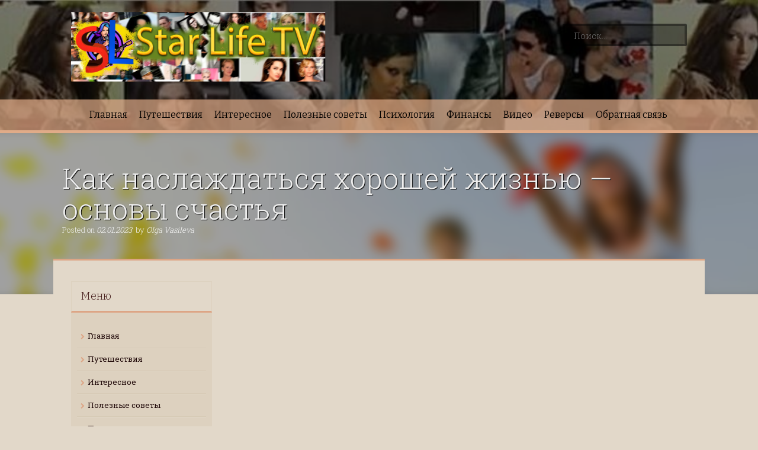

--- FILE ---
content_type: text/html; charset=UTF-8
request_url: https://starlife-tv.ru/kak-naslazhdatsya-horoshej-zhiznju-osnovy-schastya/
body_size: 27439
content:
<!DOCTYPE html>
<html lang="ru-RU">
<head>
	
	<script data-ad-client="ca-pub-4522455640253341" async src="https://pagead2.googlesyndication.com/pagead/js/adsbygoogle.js"></script>
	
	
	<meta name="google-site-verification" content="8mOIDtp4fIIABjo91ujttUe2TbAS1qXHqJg-7wQnKeE" />
	<meta name="google-site-verification" content="32HVJg2rq1pvECx7hEaM7ZoLXYomK3DGoCK1iUWtb-0" />
	<meta name="google-site-verification" content="RTpJeyLbS0-q-Wi76sVbbsROUk2S--gFkMb9F69R-zM" />
	<meta name="google-site-verification" content="6XOewZDfcA4CaY6kC9SvMZhnZn15upe6xO64nurNLNE" />
	<meta name="yandex-verification" content="aa679b251f8b5ab6" />
	
	
	<!-- Yandex.RTB -->
<script>window.yaContextCb=window.yaContextCb||[]</script>
<script src="https://yandex.ru/ads/system/context.js" async></script>
	
	
	
	<!-- Yandex.Metrika counter -->
<script type="text/javascript" >
   (function(m,e,t,r,i,k,a){m[i]=m[i]||function(){(m[i].a=m[i].a||[]).push(arguments)};
   m[i].l=1*new Date();k=e.createElement(t),a=e.getElementsByTagName(t)[0],k.async=1,k.src=r,a.parentNode.insertBefore(k,a)})
   (window, document, "script", "https://mc.yandex.ru/metrika/tag.js", "ym");

   ym(72721039, "init", {
        clickmap:true,
        trackLinks:true,
        accurateTrackBounce:true
   });
</script>
<noscript><div><img src="https://mc.yandex.ru/watch/72721039" style="position:absolute; left:-9999px;" alt="" /></div></noscript>
<!-- /Yandex.Metrika counter -->
<meta charset="UTF-8">
<meta name="viewport" content="width=device-width, initial-scale=1">
<meta name="msvalidate.01" content="B04EEA5439495D1E07E8E5EF7CEC1AD7" />

	
<meta charset="UTF-8">
<meta name="viewport" content="width=device-width, initial-scale=1">
<link rel="profile" href="http://gmpg.org/xfn/11">
<link rel="pingback" href="https://starlife-tv.ru/xmlrpc.php">

<meta name='robots' content='index, follow, max-image-preview:large, max-snippet:-1, max-video-preview:-1' />
	<style>img:is([sizes="auto" i], [sizes^="auto," i]) { contain-intrinsic-size: 3000px 1500px }</style>
	
	<!-- This site is optimized with the Yoast SEO plugin v26.4 - https://yoast.com/wordpress/plugins/seo/ -->
	<title>Как наслаждаться хорошей жизнью — основы счастья - StarLife TV</title>
	<meta name="description" content="Нас учат, что хорошее в жизни — это то, что у нас есть, например, деньги, дом, здоровье и т. д. Однако настоящий успех достигается, когда человек фокусируется на хорошем в жизни, а не на том, чего ему не хватает." />
	<link rel="canonical" href="https://starlife-tv.ru/kak-naslazhdatsya-horoshej-zhiznju-osnovy-schastya/" />
	<meta property="og:locale" content="ru_RU" />
	<meta property="og:type" content="article" />
	<meta property="og:title" content="Как наслаждаться хорошей жизнью — основы счастья - StarLife TV" />
	<meta property="og:description" content="Нас учат, что хорошее в жизни — это то, что у нас есть, например, деньги, дом, здоровье и т. д. Однако настоящий успех достигается, когда человек фокусируется на хорошем в жизни, а не на том, чего ему не хватает." />
	<meta property="og:url" content="https://starlife-tv.ru/kak-naslazhdatsya-horoshej-zhiznju-osnovy-schastya/" />
	<meta property="og:site_name" content="StarLife TV" />
	<meta property="article:published_time" content="2023-01-02T11:36:15+00:00" />
	<meta property="article:modified_time" content="2023-01-02T11:36:20+00:00" />
	<meta property="og:image" content="https://starlife-tv.ru/wp-content/uploads/2022/01/schaste3.jpg" />
	<meta property="og:image:width" content="1200" />
	<meta property="og:image:height" content="900" />
	<meta property="og:image:type" content="image/jpeg" />
	<meta name="author" content="Olga Vasileva" />
	<meta name="twitter:card" content="summary_large_image" />
	<meta name="twitter:label1" content="Написано автором" />
	<meta name="twitter:data1" content="Olga Vasileva" />
	<meta name="twitter:label2" content="Примерное время для чтения" />
	<meta name="twitter:data2" content="7 минут" />
	<script type="application/ld+json" class="yoast-schema-graph">{"@context":"https://schema.org","@graph":[{"@type":"Article","@id":"https://starlife-tv.ru/kak-naslazhdatsya-horoshej-zhiznju-osnovy-schastya/#article","isPartOf":{"@id":"https://starlife-tv.ru/kak-naslazhdatsya-horoshej-zhiznju-osnovy-schastya/"},"author":{"name":"Olga Vasileva","@id":"https://starlife-tv.ru/#/schema/person/ec2bf6ef813d081117d5f1a062657c1a"},"headline":"Как наслаждаться хорошей жизнью — основы счастья","datePublished":"2023-01-02T11:36:15+00:00","dateModified":"2023-01-02T11:36:20+00:00","mainEntityOfPage":{"@id":"https://starlife-tv.ru/kak-naslazhdatsya-horoshej-zhiznju-osnovy-schastya/"},"wordCount":1154,"commentCount":0,"publisher":{"@id":"https://starlife-tv.ru/#/schema/person/ec2bf6ef813d081117d5f1a062657c1a"},"image":{"@id":"https://starlife-tv.ru/kak-naslazhdatsya-horoshej-zhiznju-osnovy-schastya/#primaryimage"},"thumbnailUrl":"https://starlife-tv.ru/wp-content/uploads/2022/01/schaste3.jpg","keywords":["основы счастья"],"articleSection":["Психология"],"inLanguage":"ru-RU","potentialAction":[{"@type":"CommentAction","name":"Comment","target":["https://starlife-tv.ru/kak-naslazhdatsya-horoshej-zhiznju-osnovy-schastya/#respond"]}]},{"@type":"WebPage","@id":"https://starlife-tv.ru/kak-naslazhdatsya-horoshej-zhiznju-osnovy-schastya/","url":"https://starlife-tv.ru/kak-naslazhdatsya-horoshej-zhiznju-osnovy-schastya/","name":"Как наслаждаться хорошей жизнью — основы счастья - StarLife TV","isPartOf":{"@id":"https://starlife-tv.ru/#website"},"primaryImageOfPage":{"@id":"https://starlife-tv.ru/kak-naslazhdatsya-horoshej-zhiznju-osnovy-schastya/#primaryimage"},"image":{"@id":"https://starlife-tv.ru/kak-naslazhdatsya-horoshej-zhiznju-osnovy-schastya/#primaryimage"},"thumbnailUrl":"https://starlife-tv.ru/wp-content/uploads/2022/01/schaste3.jpg","datePublished":"2023-01-02T11:36:15+00:00","dateModified":"2023-01-02T11:36:20+00:00","description":"Нас учат, что хорошее в жизни — это то, что у нас есть, например, деньги, дом, здоровье и т. д. Однако настоящий успех достигается, когда человек фокусируется на хорошем в жизни, а не на том, чего ему не хватает.","breadcrumb":{"@id":"https://starlife-tv.ru/kak-naslazhdatsya-horoshej-zhiznju-osnovy-schastya/#breadcrumb"},"inLanguage":"ru-RU","potentialAction":[{"@type":"ReadAction","target":["https://starlife-tv.ru/kak-naslazhdatsya-horoshej-zhiznju-osnovy-schastya/"]}]},{"@type":"ImageObject","inLanguage":"ru-RU","@id":"https://starlife-tv.ru/kak-naslazhdatsya-horoshej-zhiznju-osnovy-schastya/#primaryimage","url":"https://starlife-tv.ru/wp-content/uploads/2022/01/schaste3.jpg","contentUrl":"https://starlife-tv.ru/wp-content/uploads/2022/01/schaste3.jpg","width":1200,"height":900},{"@type":"BreadcrumbList","@id":"https://starlife-tv.ru/kak-naslazhdatsya-horoshej-zhiznju-osnovy-schastya/#breadcrumb","itemListElement":[{"@type":"ListItem","position":1,"name":"Главная страница","item":"https://starlife-tv.ru/"},{"@type":"ListItem","position":2,"name":"основы счастья","item":"https://starlife-tv.ru/tag/osnovy-schastya/"},{"@type":"ListItem","position":3,"name":"Как наслаждаться хорошей жизнью — основы счастья"}]},{"@type":"WebSite","@id":"https://starlife-tv.ru/#website","url":"https://starlife-tv.ru/","name":"StarLife TV","description":"МИР ДОЛЖЕН ПРОСНУТЬСЯ!","publisher":{"@id":"https://starlife-tv.ru/#/schema/person/ec2bf6ef813d081117d5f1a062657c1a"},"potentialAction":[{"@type":"SearchAction","target":{"@type":"EntryPoint","urlTemplate":"https://starlife-tv.ru/?s={search_term_string}"},"query-input":{"@type":"PropertyValueSpecification","valueRequired":true,"valueName":"search_term_string"}}],"inLanguage":"ru-RU"},{"@type":["Person","Organization"],"@id":"https://starlife-tv.ru/#/schema/person/ec2bf6ef813d081117d5f1a062657c1a","name":"Olga Vasileva","image":{"@type":"ImageObject","inLanguage":"ru-RU","@id":"https://starlife-tv.ru/#/schema/person/image/","url":"https://starlife-tv.ru/wp-content/uploads/2022/12/schaste-na-rabote-150x150.jpeg","contentUrl":"https://starlife-tv.ru/wp-content/uploads/2022/12/schaste-na-rabote-150x150.jpeg","caption":"Olga Vasileva"},"logo":{"@id":"https://starlife-tv.ru/#/schema/person/image/"},"url":"https://starlife-tv.ru/author/admin/"}]}</script>
	<!-- / Yoast SEO plugin. -->


<link rel='dns-prefetch' href='//fonts.googleapis.com' />
<link rel="alternate" type="application/rss+xml" title="StarLife TV &raquo; Лента" href="https://starlife-tv.ru/feed/" />
<link rel="alternate" type="application/rss+xml" title="StarLife TV &raquo; Лента комментариев" href="https://starlife-tv.ru/comments/feed/" />
<link rel="alternate" type="application/rss+xml" title="StarLife TV &raquo; Лента комментариев к &laquo;Как наслаждаться хорошей жизнью — основы счастья&raquo;" href="https://starlife-tv.ru/kak-naslazhdatsya-horoshej-zhiznju-osnovy-schastya/feed/" />
<script type="text/javascript">
/* <![CDATA[ */
window._wpemojiSettings = {"baseUrl":"https:\/\/s.w.org\/images\/core\/emoji\/16.0.1\/72x72\/","ext":".png","svgUrl":"https:\/\/s.w.org\/images\/core\/emoji\/16.0.1\/svg\/","svgExt":".svg","source":{"concatemoji":"https:\/\/starlife-tv.ru\/wp-includes\/js\/wp-emoji-release.min.js?ver=6.8.3"}};
/*! This file is auto-generated */
!function(s,n){var o,i,e;function c(e){try{var t={supportTests:e,timestamp:(new Date).valueOf()};sessionStorage.setItem(o,JSON.stringify(t))}catch(e){}}function p(e,t,n){e.clearRect(0,0,e.canvas.width,e.canvas.height),e.fillText(t,0,0);var t=new Uint32Array(e.getImageData(0,0,e.canvas.width,e.canvas.height).data),a=(e.clearRect(0,0,e.canvas.width,e.canvas.height),e.fillText(n,0,0),new Uint32Array(e.getImageData(0,0,e.canvas.width,e.canvas.height).data));return t.every(function(e,t){return e===a[t]})}function u(e,t){e.clearRect(0,0,e.canvas.width,e.canvas.height),e.fillText(t,0,0);for(var n=e.getImageData(16,16,1,1),a=0;a<n.data.length;a++)if(0!==n.data[a])return!1;return!0}function f(e,t,n,a){switch(t){case"flag":return n(e,"\ud83c\udff3\ufe0f\u200d\u26a7\ufe0f","\ud83c\udff3\ufe0f\u200b\u26a7\ufe0f")?!1:!n(e,"\ud83c\udde8\ud83c\uddf6","\ud83c\udde8\u200b\ud83c\uddf6")&&!n(e,"\ud83c\udff4\udb40\udc67\udb40\udc62\udb40\udc65\udb40\udc6e\udb40\udc67\udb40\udc7f","\ud83c\udff4\u200b\udb40\udc67\u200b\udb40\udc62\u200b\udb40\udc65\u200b\udb40\udc6e\u200b\udb40\udc67\u200b\udb40\udc7f");case"emoji":return!a(e,"\ud83e\udedf")}return!1}function g(e,t,n,a){var r="undefined"!=typeof WorkerGlobalScope&&self instanceof WorkerGlobalScope?new OffscreenCanvas(300,150):s.createElement("canvas"),o=r.getContext("2d",{willReadFrequently:!0}),i=(o.textBaseline="top",o.font="600 32px Arial",{});return e.forEach(function(e){i[e]=t(o,e,n,a)}),i}function t(e){var t=s.createElement("script");t.src=e,t.defer=!0,s.head.appendChild(t)}"undefined"!=typeof Promise&&(o="wpEmojiSettingsSupports",i=["flag","emoji"],n.supports={everything:!0,everythingExceptFlag:!0},e=new Promise(function(e){s.addEventListener("DOMContentLoaded",e,{once:!0})}),new Promise(function(t){var n=function(){try{var e=JSON.parse(sessionStorage.getItem(o));if("object"==typeof e&&"number"==typeof e.timestamp&&(new Date).valueOf()<e.timestamp+604800&&"object"==typeof e.supportTests)return e.supportTests}catch(e){}return null}();if(!n){if("undefined"!=typeof Worker&&"undefined"!=typeof OffscreenCanvas&&"undefined"!=typeof URL&&URL.createObjectURL&&"undefined"!=typeof Blob)try{var e="postMessage("+g.toString()+"("+[JSON.stringify(i),f.toString(),p.toString(),u.toString()].join(",")+"));",a=new Blob([e],{type:"text/javascript"}),r=new Worker(URL.createObjectURL(a),{name:"wpTestEmojiSupports"});return void(r.onmessage=function(e){c(n=e.data),r.terminate(),t(n)})}catch(e){}c(n=g(i,f,p,u))}t(n)}).then(function(e){for(var t in e)n.supports[t]=e[t],n.supports.everything=n.supports.everything&&n.supports[t],"flag"!==t&&(n.supports.everythingExceptFlag=n.supports.everythingExceptFlag&&n.supports[t]);n.supports.everythingExceptFlag=n.supports.everythingExceptFlag&&!n.supports.flag,n.DOMReady=!1,n.readyCallback=function(){n.DOMReady=!0}}).then(function(){return e}).then(function(){var e;n.supports.everything||(n.readyCallback(),(e=n.source||{}).concatemoji?t(e.concatemoji):e.wpemoji&&e.twemoji&&(t(e.twemoji),t(e.wpemoji)))}))}((window,document),window._wpemojiSettings);
/* ]]> */
</script>
<link rel='stylesheet' id='pt-cv-public-style-css' href='https://starlife-tv.ru/wp-content/plugins/content-views-query-and-display-post-page/public/assets/css/cv.css?ver=4.2' type='text/css' media='all' />
<link rel='stylesheet' id='dashicons-css' href='https://starlife-tv.ru/wp-includes/css/dashicons.min.css?ver=6.8.3' type='text/css' media='all' />
<link rel='stylesheet' id='post-views-counter-frontend-css' href='https://starlife-tv.ru/wp-content/plugins/post-views-counter/css/frontend.min.css?ver=1.5.8' type='text/css' media='all' />
<style id='wp-emoji-styles-inline-css' type='text/css'>

	img.wp-smiley, img.emoji {
		display: inline !important;
		border: none !important;
		box-shadow: none !important;
		height: 1em !important;
		width: 1em !important;
		margin: 0 0.07em !important;
		vertical-align: -0.1em !important;
		background: none !important;
		padding: 0 !important;
	}
</style>
<link rel='stylesheet' id='wp-block-library-css' href='https://starlife-tv.ru/wp-includes/css/dist/block-library/style.min.css?ver=6.8.3' type='text/css' media='all' />
<style id='classic-theme-styles-inline-css' type='text/css'>
/*! This file is auto-generated */
.wp-block-button__link{color:#fff;background-color:#32373c;border-radius:9999px;box-shadow:none;text-decoration:none;padding:calc(.667em + 2px) calc(1.333em + 2px);font-size:1.125em}.wp-block-file__button{background:#32373c;color:#fff;text-decoration:none}
</style>
<style id='global-styles-inline-css' type='text/css'>
:root{--wp--preset--aspect-ratio--square: 1;--wp--preset--aspect-ratio--4-3: 4/3;--wp--preset--aspect-ratio--3-4: 3/4;--wp--preset--aspect-ratio--3-2: 3/2;--wp--preset--aspect-ratio--2-3: 2/3;--wp--preset--aspect-ratio--16-9: 16/9;--wp--preset--aspect-ratio--9-16: 9/16;--wp--preset--color--black: #000000;--wp--preset--color--cyan-bluish-gray: #abb8c3;--wp--preset--color--white: #ffffff;--wp--preset--color--pale-pink: #f78da7;--wp--preset--color--vivid-red: #cf2e2e;--wp--preset--color--luminous-vivid-orange: #ff6900;--wp--preset--color--luminous-vivid-amber: #fcb900;--wp--preset--color--light-green-cyan: #7bdcb5;--wp--preset--color--vivid-green-cyan: #00d084;--wp--preset--color--pale-cyan-blue: #8ed1fc;--wp--preset--color--vivid-cyan-blue: #0693e3;--wp--preset--color--vivid-purple: #9b51e0;--wp--preset--gradient--vivid-cyan-blue-to-vivid-purple: linear-gradient(135deg,rgba(6,147,227,1) 0%,rgb(155,81,224) 100%);--wp--preset--gradient--light-green-cyan-to-vivid-green-cyan: linear-gradient(135deg,rgb(122,220,180) 0%,rgb(0,208,130) 100%);--wp--preset--gradient--luminous-vivid-amber-to-luminous-vivid-orange: linear-gradient(135deg,rgba(252,185,0,1) 0%,rgba(255,105,0,1) 100%);--wp--preset--gradient--luminous-vivid-orange-to-vivid-red: linear-gradient(135deg,rgba(255,105,0,1) 0%,rgb(207,46,46) 100%);--wp--preset--gradient--very-light-gray-to-cyan-bluish-gray: linear-gradient(135deg,rgb(238,238,238) 0%,rgb(169,184,195) 100%);--wp--preset--gradient--cool-to-warm-spectrum: linear-gradient(135deg,rgb(74,234,220) 0%,rgb(151,120,209) 20%,rgb(207,42,186) 40%,rgb(238,44,130) 60%,rgb(251,105,98) 80%,rgb(254,248,76) 100%);--wp--preset--gradient--blush-light-purple: linear-gradient(135deg,rgb(255,206,236) 0%,rgb(152,150,240) 100%);--wp--preset--gradient--blush-bordeaux: linear-gradient(135deg,rgb(254,205,165) 0%,rgb(254,45,45) 50%,rgb(107,0,62) 100%);--wp--preset--gradient--luminous-dusk: linear-gradient(135deg,rgb(255,203,112) 0%,rgb(199,81,192) 50%,rgb(65,88,208) 100%);--wp--preset--gradient--pale-ocean: linear-gradient(135deg,rgb(255,245,203) 0%,rgb(182,227,212) 50%,rgb(51,167,181) 100%);--wp--preset--gradient--electric-grass: linear-gradient(135deg,rgb(202,248,128) 0%,rgb(113,206,126) 100%);--wp--preset--gradient--midnight: linear-gradient(135deg,rgb(2,3,129) 0%,rgb(40,116,252) 100%);--wp--preset--font-size--small: 13px;--wp--preset--font-size--medium: 20px;--wp--preset--font-size--large: 36px;--wp--preset--font-size--x-large: 42px;--wp--preset--spacing--20: 0.44rem;--wp--preset--spacing--30: 0.67rem;--wp--preset--spacing--40: 1rem;--wp--preset--spacing--50: 1.5rem;--wp--preset--spacing--60: 2.25rem;--wp--preset--spacing--70: 3.38rem;--wp--preset--spacing--80: 5.06rem;--wp--preset--shadow--natural: 6px 6px 9px rgba(0, 0, 0, 0.2);--wp--preset--shadow--deep: 12px 12px 50px rgba(0, 0, 0, 0.4);--wp--preset--shadow--sharp: 6px 6px 0px rgba(0, 0, 0, 0.2);--wp--preset--shadow--outlined: 6px 6px 0px -3px rgba(255, 255, 255, 1), 6px 6px rgba(0, 0, 0, 1);--wp--preset--shadow--crisp: 6px 6px 0px rgba(0, 0, 0, 1);}:where(.is-layout-flex){gap: 0.5em;}:where(.is-layout-grid){gap: 0.5em;}body .is-layout-flex{display: flex;}.is-layout-flex{flex-wrap: wrap;align-items: center;}.is-layout-flex > :is(*, div){margin: 0;}body .is-layout-grid{display: grid;}.is-layout-grid > :is(*, div){margin: 0;}:where(.wp-block-columns.is-layout-flex){gap: 2em;}:where(.wp-block-columns.is-layout-grid){gap: 2em;}:where(.wp-block-post-template.is-layout-flex){gap: 1.25em;}:where(.wp-block-post-template.is-layout-grid){gap: 1.25em;}.has-black-color{color: var(--wp--preset--color--black) !important;}.has-cyan-bluish-gray-color{color: var(--wp--preset--color--cyan-bluish-gray) !important;}.has-white-color{color: var(--wp--preset--color--white) !important;}.has-pale-pink-color{color: var(--wp--preset--color--pale-pink) !important;}.has-vivid-red-color{color: var(--wp--preset--color--vivid-red) !important;}.has-luminous-vivid-orange-color{color: var(--wp--preset--color--luminous-vivid-orange) !important;}.has-luminous-vivid-amber-color{color: var(--wp--preset--color--luminous-vivid-amber) !important;}.has-light-green-cyan-color{color: var(--wp--preset--color--light-green-cyan) !important;}.has-vivid-green-cyan-color{color: var(--wp--preset--color--vivid-green-cyan) !important;}.has-pale-cyan-blue-color{color: var(--wp--preset--color--pale-cyan-blue) !important;}.has-vivid-cyan-blue-color{color: var(--wp--preset--color--vivid-cyan-blue) !important;}.has-vivid-purple-color{color: var(--wp--preset--color--vivid-purple) !important;}.has-black-background-color{background-color: var(--wp--preset--color--black) !important;}.has-cyan-bluish-gray-background-color{background-color: var(--wp--preset--color--cyan-bluish-gray) !important;}.has-white-background-color{background-color: var(--wp--preset--color--white) !important;}.has-pale-pink-background-color{background-color: var(--wp--preset--color--pale-pink) !important;}.has-vivid-red-background-color{background-color: var(--wp--preset--color--vivid-red) !important;}.has-luminous-vivid-orange-background-color{background-color: var(--wp--preset--color--luminous-vivid-orange) !important;}.has-luminous-vivid-amber-background-color{background-color: var(--wp--preset--color--luminous-vivid-amber) !important;}.has-light-green-cyan-background-color{background-color: var(--wp--preset--color--light-green-cyan) !important;}.has-vivid-green-cyan-background-color{background-color: var(--wp--preset--color--vivid-green-cyan) !important;}.has-pale-cyan-blue-background-color{background-color: var(--wp--preset--color--pale-cyan-blue) !important;}.has-vivid-cyan-blue-background-color{background-color: var(--wp--preset--color--vivid-cyan-blue) !important;}.has-vivid-purple-background-color{background-color: var(--wp--preset--color--vivid-purple) !important;}.has-black-border-color{border-color: var(--wp--preset--color--black) !important;}.has-cyan-bluish-gray-border-color{border-color: var(--wp--preset--color--cyan-bluish-gray) !important;}.has-white-border-color{border-color: var(--wp--preset--color--white) !important;}.has-pale-pink-border-color{border-color: var(--wp--preset--color--pale-pink) !important;}.has-vivid-red-border-color{border-color: var(--wp--preset--color--vivid-red) !important;}.has-luminous-vivid-orange-border-color{border-color: var(--wp--preset--color--luminous-vivid-orange) !important;}.has-luminous-vivid-amber-border-color{border-color: var(--wp--preset--color--luminous-vivid-amber) !important;}.has-light-green-cyan-border-color{border-color: var(--wp--preset--color--light-green-cyan) !important;}.has-vivid-green-cyan-border-color{border-color: var(--wp--preset--color--vivid-green-cyan) !important;}.has-pale-cyan-blue-border-color{border-color: var(--wp--preset--color--pale-cyan-blue) !important;}.has-vivid-cyan-blue-border-color{border-color: var(--wp--preset--color--vivid-cyan-blue) !important;}.has-vivid-purple-border-color{border-color: var(--wp--preset--color--vivid-purple) !important;}.has-vivid-cyan-blue-to-vivid-purple-gradient-background{background: var(--wp--preset--gradient--vivid-cyan-blue-to-vivid-purple) !important;}.has-light-green-cyan-to-vivid-green-cyan-gradient-background{background: var(--wp--preset--gradient--light-green-cyan-to-vivid-green-cyan) !important;}.has-luminous-vivid-amber-to-luminous-vivid-orange-gradient-background{background: var(--wp--preset--gradient--luminous-vivid-amber-to-luminous-vivid-orange) !important;}.has-luminous-vivid-orange-to-vivid-red-gradient-background{background: var(--wp--preset--gradient--luminous-vivid-orange-to-vivid-red) !important;}.has-very-light-gray-to-cyan-bluish-gray-gradient-background{background: var(--wp--preset--gradient--very-light-gray-to-cyan-bluish-gray) !important;}.has-cool-to-warm-spectrum-gradient-background{background: var(--wp--preset--gradient--cool-to-warm-spectrum) !important;}.has-blush-light-purple-gradient-background{background: var(--wp--preset--gradient--blush-light-purple) !important;}.has-blush-bordeaux-gradient-background{background: var(--wp--preset--gradient--blush-bordeaux) !important;}.has-luminous-dusk-gradient-background{background: var(--wp--preset--gradient--luminous-dusk) !important;}.has-pale-ocean-gradient-background{background: var(--wp--preset--gradient--pale-ocean) !important;}.has-electric-grass-gradient-background{background: var(--wp--preset--gradient--electric-grass) !important;}.has-midnight-gradient-background{background: var(--wp--preset--gradient--midnight) !important;}.has-small-font-size{font-size: var(--wp--preset--font-size--small) !important;}.has-medium-font-size{font-size: var(--wp--preset--font-size--medium) !important;}.has-large-font-size{font-size: var(--wp--preset--font-size--large) !important;}.has-x-large-font-size{font-size: var(--wp--preset--font-size--x-large) !important;}
:where(.wp-block-post-template.is-layout-flex){gap: 1.25em;}:where(.wp-block-post-template.is-layout-grid){gap: 1.25em;}
:where(.wp-block-columns.is-layout-flex){gap: 2em;}:where(.wp-block-columns.is-layout-grid){gap: 2em;}
:root :where(.wp-block-pullquote){font-size: 1.5em;line-height: 1.6;}
</style>
<link rel='stylesheet' id='rt-fontawsome-css' href='https://starlife-tv.ru/wp-content/plugins/the-post-grid/assets/vendor/font-awesome/css/font-awesome.min.css?ver=7.8.8' type='text/css' media='all' />
<link rel='stylesheet' id='rt-tpg-css' href='https://starlife-tv.ru/wp-content/plugins/the-post-grid/assets/css/thepostgrid.min.css?ver=7.8.8' type='text/css' media='all' />
<link rel='stylesheet' id='ppress-frontend-css' href='https://starlife-tv.ru/wp-content/plugins/wp-user-avatar/assets/css/frontend.min.css?ver=4.16.7' type='text/css' media='all' />
<link rel='stylesheet' id='ppress-flatpickr-css' href='https://starlife-tv.ru/wp-content/plugins/wp-user-avatar/assets/flatpickr/flatpickr.min.css?ver=4.16.7' type='text/css' media='all' />
<link rel='stylesheet' id='ppress-select2-css' href='https://starlife-tv.ru/wp-content/plugins/wp-user-avatar/assets/select2/select2.min.css?ver=6.8.3' type='text/css' media='all' />
<link rel='stylesheet' id='freak-style-css' href='https://starlife-tv.ru/wp-content/themes/freak-pro/style.css?ver=6.8.3' type='text/css' media='all' />
<link rel='stylesheet' id='freak-title-font-css' href='//fonts.googleapis.com/css?family=Bitter%3A100%2C300%2C400%2C700&#038;ver=6.8.3' type='text/css' media='all' />
<link rel='stylesheet' id='freak-body-font-css' href='//fonts.googleapis.com/css?family=Roboto+Slab%3A100%2C300%2C400%2C700&#038;ver=6.8.3' type='text/css' media='all' />
<link rel='stylesheet' id='freak-fontawesome-style-css' href='https://starlife-tv.ru/wp-content/themes/freak-pro/assets/font-awesome/css/font-awesome.min.css?ver=6.8.3' type='text/css' media='all' />
<link rel='stylesheet' id='freak-nivo-style-css' href='https://starlife-tv.ru/wp-content/themes/freak-pro/assets/css/nivo-slider.css?ver=6.8.3' type='text/css' media='all' />
<link rel='stylesheet' id='freak-nivo-skin-style-css' href='https://starlife-tv.ru/wp-content/themes/freak-pro/assets/css/nivo-default/default.css?ver=6.8.3' type='text/css' media='all' />
<link rel='stylesheet' id='freak-bootstrap-style-css' href='https://starlife-tv.ru/wp-content/themes/freak-pro/assets/bootstrap/css/bootstrap.min.css?ver=6.8.3' type='text/css' media='all' />
<link rel='stylesheet' id='freak-hover-style-css' href='https://starlife-tv.ru/wp-content/themes/freak-pro/assets/css/hover.min.css?ver=6.8.3' type='text/css' media='all' />
<link rel='stylesheet' id='freak-slicknav-css' href='https://starlife-tv.ru/wp-content/themes/freak-pro/assets/css/slicknav.css?ver=6.8.3' type='text/css' media='all' />
<link rel='stylesheet' id='freak-bxslider-css' href='https://starlife-tv.ru/wp-content/themes/freak-pro/assets/css/jquery.bxslider.css?ver=6.8.3' type='text/css' media='all' />
<link rel='stylesheet' id='freak-fleximage-style-css' href='https://starlife-tv.ru/wp-content/themes/freak-pro/assets/css/jquery.flex-images.css?ver=6.8.3' type='text/css' media='all' />
<link rel='stylesheet' id='freak-main-theme-style-css' href='https://starlife-tv.ru/wp-content/themes/freak-pro/assets/theme-styles/css/custom.css?ver=1662659860' type='text/css' media='all' />
<link rel='stylesheet' id='wpdiscuz-frontend-css-css' href='https://starlife-tv.ru/wp-content/plugins/wpdiscuz/themes/default/style.css?ver=7.6.37' type='text/css' media='all' />
<style id='wpdiscuz-frontend-css-inline-css' type='text/css'>
 #wpdcom .wpd-blog-administrator .wpd-comment-label{color:#ffffff;background-color:#00B38F;border:none}#wpdcom .wpd-blog-administrator .wpd-comment-author, #wpdcom .wpd-blog-administrator .wpd-comment-author a{color:#00B38F}#wpdcom.wpd-layout-1 .wpd-comment .wpd-blog-administrator .wpd-avatar img{border-color:#00B38F}#wpdcom.wpd-layout-2 .wpd-comment.wpd-reply .wpd-comment-wrap.wpd-blog-administrator{border-left:3px solid #00B38F}#wpdcom.wpd-layout-2 .wpd-comment .wpd-blog-administrator .wpd-avatar img{border-bottom-color:#00B38F}#wpdcom.wpd-layout-3 .wpd-blog-administrator .wpd-comment-subheader{border-top:1px dashed #00B38F}#wpdcom.wpd-layout-3 .wpd-reply .wpd-blog-administrator .wpd-comment-right{border-left:1px solid #00B38F}#wpdcom .wpd-blog-editor .wpd-comment-label{color:#ffffff;background-color:#00B38F;border:none}#wpdcom .wpd-blog-editor .wpd-comment-author, #wpdcom .wpd-blog-editor .wpd-comment-author a{color:#00B38F}#wpdcom.wpd-layout-1 .wpd-comment .wpd-blog-editor .wpd-avatar img{border-color:#00B38F}#wpdcom.wpd-layout-2 .wpd-comment.wpd-reply .wpd-comment-wrap.wpd-blog-editor{border-left:3px solid #00B38F}#wpdcom.wpd-layout-2 .wpd-comment .wpd-blog-editor .wpd-avatar img{border-bottom-color:#00B38F}#wpdcom.wpd-layout-3 .wpd-blog-editor .wpd-comment-subheader{border-top:1px dashed #00B38F}#wpdcom.wpd-layout-3 .wpd-reply .wpd-blog-editor .wpd-comment-right{border-left:1px solid #00B38F}#wpdcom .wpd-blog-author .wpd-comment-label{color:#ffffff;background-color:#00B38F;border:none}#wpdcom .wpd-blog-author .wpd-comment-author, #wpdcom .wpd-blog-author .wpd-comment-author a{color:#00B38F}#wpdcom.wpd-layout-1 .wpd-comment .wpd-blog-author .wpd-avatar img{border-color:#00B38F}#wpdcom.wpd-layout-2 .wpd-comment .wpd-blog-author .wpd-avatar img{border-bottom-color:#00B38F}#wpdcom.wpd-layout-3 .wpd-blog-author .wpd-comment-subheader{border-top:1px dashed #00B38F}#wpdcom.wpd-layout-3 .wpd-reply .wpd-blog-author .wpd-comment-right{border-left:1px solid #00B38F}#wpdcom .wpd-blog-contributor .wpd-comment-label{color:#ffffff;background-color:#00B38F;border:none}#wpdcom .wpd-blog-contributor .wpd-comment-author, #wpdcom .wpd-blog-contributor .wpd-comment-author a{color:#00B38F}#wpdcom.wpd-layout-1 .wpd-comment .wpd-blog-contributor .wpd-avatar img{border-color:#00B38F}#wpdcom.wpd-layout-2 .wpd-comment .wpd-blog-contributor .wpd-avatar img{border-bottom-color:#00B38F}#wpdcom.wpd-layout-3 .wpd-blog-contributor .wpd-comment-subheader{border-top:1px dashed #00B38F}#wpdcom.wpd-layout-3 .wpd-reply .wpd-blog-contributor .wpd-comment-right{border-left:1px solid #00B38F}#wpdcom .wpd-blog-subscriber .wpd-comment-label{color:#ffffff;background-color:#00B38F;border:none}#wpdcom .wpd-blog-subscriber .wpd-comment-author, #wpdcom .wpd-blog-subscriber .wpd-comment-author a{color:#00B38F}#wpdcom.wpd-layout-2 .wpd-comment .wpd-blog-subscriber .wpd-avatar img{border-bottom-color:#00B38F}#wpdcom.wpd-layout-3 .wpd-blog-subscriber .wpd-comment-subheader{border-top:1px dashed #00B38F}#wpdcom .wpd-blog-wpseo_manager .wpd-comment-label{color:#ffffff;background-color:#00B38F;border:none}#wpdcom .wpd-blog-wpseo_manager .wpd-comment-author, #wpdcom .wpd-blog-wpseo_manager .wpd-comment-author a{color:#00B38F}#wpdcom.wpd-layout-1 .wpd-comment .wpd-blog-wpseo_manager .wpd-avatar img{border-color:#00B38F}#wpdcom.wpd-layout-2 .wpd-comment .wpd-blog-wpseo_manager .wpd-avatar img{border-bottom-color:#00B38F}#wpdcom.wpd-layout-3 .wpd-blog-wpseo_manager .wpd-comment-subheader{border-top:1px dashed #00B38F}#wpdcom.wpd-layout-3 .wpd-reply .wpd-blog-wpseo_manager .wpd-comment-right{border-left:1px solid #00B38F}#wpdcom .wpd-blog-wpseo_editor .wpd-comment-label{color:#ffffff;background-color:#00B38F;border:none}#wpdcom .wpd-blog-wpseo_editor .wpd-comment-author, #wpdcom .wpd-blog-wpseo_editor .wpd-comment-author a{color:#00B38F}#wpdcom.wpd-layout-1 .wpd-comment .wpd-blog-wpseo_editor .wpd-avatar img{border-color:#00B38F}#wpdcom.wpd-layout-2 .wpd-comment .wpd-blog-wpseo_editor .wpd-avatar img{border-bottom-color:#00B38F}#wpdcom.wpd-layout-3 .wpd-blog-wpseo_editor .wpd-comment-subheader{border-top:1px dashed #00B38F}#wpdcom.wpd-layout-3 .wpd-reply .wpd-blog-wpseo_editor .wpd-comment-right{border-left:1px solid #00B38F}#wpdcom .wpd-blog-post_author .wpd-comment-label{color:#ffffff;background-color:#00B38F;border:none}#wpdcom .wpd-blog-post_author .wpd-comment-author, #wpdcom .wpd-blog-post_author .wpd-comment-author a{color:#00B38F}#wpdcom .wpd-blog-post_author .wpd-avatar img{border-color:#00B38F}#wpdcom.wpd-layout-1 .wpd-comment .wpd-blog-post_author .wpd-avatar img{border-color:#00B38F}#wpdcom.wpd-layout-2 .wpd-comment.wpd-reply .wpd-comment-wrap.wpd-blog-post_author{border-left:3px solid #00B38F}#wpdcom.wpd-layout-2 .wpd-comment .wpd-blog-post_author .wpd-avatar img{border-bottom-color:#00B38F}#wpdcom.wpd-layout-3 .wpd-blog-post_author .wpd-comment-subheader{border-top:1px dashed #00B38F}#wpdcom.wpd-layout-3 .wpd-reply .wpd-blog-post_author .wpd-comment-right{border-left:1px solid #00B38F}#wpdcom .wpd-blog-guest .wpd-comment-label{color:#ffffff;background-color:#00B38F;border:none}#wpdcom .wpd-blog-guest .wpd-comment-author, #wpdcom .wpd-blog-guest .wpd-comment-author a{color:#00B38F}#wpdcom.wpd-layout-3 .wpd-blog-guest .wpd-comment-subheader{border-top:1px dashed #00B38F}#comments, #respond, .comments-area, #wpdcom{}#wpdcom .ql-editor > *{color:#777777}#wpdcom .ql-editor::before{}#wpdcom .ql-toolbar{border:1px solid #DDDDDD;border-top:none}#wpdcom .ql-container{border:1px solid #DDDDDD;border-bottom:none}#wpdcom .wpd-form-row .wpdiscuz-item input[type="text"], #wpdcom .wpd-form-row .wpdiscuz-item input[type="email"], #wpdcom .wpd-form-row .wpdiscuz-item input[type="url"], #wpdcom .wpd-form-row .wpdiscuz-item input[type="color"], #wpdcom .wpd-form-row .wpdiscuz-item input[type="date"], #wpdcom .wpd-form-row .wpdiscuz-item input[type="datetime"], #wpdcom .wpd-form-row .wpdiscuz-item input[type="datetime-local"], #wpdcom .wpd-form-row .wpdiscuz-item input[type="month"], #wpdcom .wpd-form-row .wpdiscuz-item input[type="number"], #wpdcom .wpd-form-row .wpdiscuz-item input[type="time"], #wpdcom textarea, #wpdcom select{border:1px solid #DDDDDD;color:#777777}#wpdcom .wpd-form-row .wpdiscuz-item textarea{border:1px solid #DDDDDD}#wpdcom input::placeholder, #wpdcom textarea::placeholder, #wpdcom input::-moz-placeholder, #wpdcom textarea::-webkit-input-placeholder{}#wpdcom .wpd-comment-text{color:#777777}#wpdcom .wpd-thread-head .wpd-thread-info{border-bottom:2px solid #00B38F}#wpdcom .wpd-thread-head .wpd-thread-info.wpd-reviews-tab svg{fill:#00B38F}#wpdcom .wpd-thread-head .wpdiscuz-user-settings{border-bottom:2px solid #00B38F}#wpdcom .wpd-thread-head .wpdiscuz-user-settings:hover{color:#00B38F}#wpdcom .wpd-comment .wpd-follow-link:hover{color:#00B38F}#wpdcom .wpd-comment-status .wpd-sticky{color:#00B38F}#wpdcom .wpd-thread-filter .wpdf-active{color:#00B38F;border-bottom-color:#00B38F}#wpdcom .wpd-comment-info-bar{border:1px dashed #33c3a6;background:#e6f8f4}#wpdcom .wpd-comment-info-bar .wpd-current-view i{color:#00B38F}#wpdcom .wpd-filter-view-all:hover{background:#00B38F}#wpdcom .wpdiscuz-item .wpdiscuz-rating > label{color:#DDDDDD}#wpdcom .wpdiscuz-item .wpdiscuz-rating:not(:checked) > label:hover, .wpdiscuz-rating:not(:checked) > label:hover ~ label{}#wpdcom .wpdiscuz-item .wpdiscuz-rating > input ~ label:hover, #wpdcom .wpdiscuz-item .wpdiscuz-rating > input:not(:checked) ~ label:hover ~ label, #wpdcom .wpdiscuz-item .wpdiscuz-rating > input:not(:checked) ~ label:hover ~ label{color:#FFED85}#wpdcom .wpdiscuz-item .wpdiscuz-rating > input:checked ~ label:hover, #wpdcom .wpdiscuz-item .wpdiscuz-rating > input:checked ~ label:hover, #wpdcom .wpdiscuz-item .wpdiscuz-rating > label:hover ~ input:checked ~ label, #wpdcom .wpdiscuz-item .wpdiscuz-rating > input:checked + label:hover ~ label, #wpdcom .wpdiscuz-item .wpdiscuz-rating > input:checked ~ label:hover ~ label, .wpd-custom-field .wcf-active-star, #wpdcom .wpdiscuz-item .wpdiscuz-rating > input:checked ~ label{color:#FFD700}#wpd-post-rating .wpd-rating-wrap .wpd-rating-stars svg .wpd-star{fill:#DDDDDD}#wpd-post-rating .wpd-rating-wrap .wpd-rating-stars svg .wpd-active{fill:#FFD700}#wpd-post-rating .wpd-rating-wrap .wpd-rate-starts svg .wpd-star{fill:#DDDDDD}#wpd-post-rating .wpd-rating-wrap .wpd-rate-starts:hover svg .wpd-star{fill:#FFED85}#wpd-post-rating.wpd-not-rated .wpd-rating-wrap .wpd-rate-starts svg:hover ~ svg .wpd-star{fill:#DDDDDD}.wpdiscuz-post-rating-wrap .wpd-rating .wpd-rating-wrap .wpd-rating-stars svg .wpd-star{fill:#DDDDDD}.wpdiscuz-post-rating-wrap .wpd-rating .wpd-rating-wrap .wpd-rating-stars svg .wpd-active{fill:#FFD700}#wpdcom .wpd-comment .wpd-follow-active{color:#ff7a00}#wpdcom .page-numbers{color:#555;border:#555 1px solid}#wpdcom span.current{background:#555}#wpdcom.wpd-layout-1 .wpd-new-loaded-comment > .wpd-comment-wrap > .wpd-comment-right{background:#FFFAD6}#wpdcom.wpd-layout-2 .wpd-new-loaded-comment.wpd-comment > .wpd-comment-wrap > .wpd-comment-right{background:#FFFAD6}#wpdcom.wpd-layout-2 .wpd-new-loaded-comment.wpd-comment.wpd-reply > .wpd-comment-wrap > .wpd-comment-right{background:transparent}#wpdcom.wpd-layout-2 .wpd-new-loaded-comment.wpd-comment.wpd-reply > .wpd-comment-wrap{background:#FFFAD6}#wpdcom.wpd-layout-3 .wpd-new-loaded-comment.wpd-comment > .wpd-comment-wrap > .wpd-comment-right{background:#FFFAD6}#wpdcom .wpd-follow:hover i, #wpdcom .wpd-unfollow:hover i, #wpdcom .wpd-comment .wpd-follow-active:hover i{color:#00B38F}#wpdcom .wpdiscuz-readmore{cursor:pointer;color:#00B38F}.wpd-custom-field .wcf-pasiv-star, #wpcomm .wpdiscuz-item .wpdiscuz-rating > label{color:#DDDDDD}.wpd-wrapper .wpd-list-item.wpd-active{border-top:3px solid #00B38F}#wpdcom.wpd-layout-2 .wpd-comment.wpd-reply.wpd-unapproved-comment .wpd-comment-wrap{border-left:3px solid #FFFAD6}#wpdcom.wpd-layout-3 .wpd-comment.wpd-reply.wpd-unapproved-comment .wpd-comment-right{border-left:1px solid #FFFAD6}#wpdcom .wpd-prim-button{background-color:#555555;color:#FFFFFF}#wpdcom .wpd_label__check i.wpdicon-on{color:#555555;border:1px solid #aaaaaa}#wpd-bubble-wrapper #wpd-bubble-all-comments-count{color:#1DB99A}#wpd-bubble-wrapper > div{background-color:#1DB99A}#wpd-bubble-wrapper > #wpd-bubble #wpd-bubble-add-message{background-color:#1DB99A}#wpd-bubble-wrapper > #wpd-bubble #wpd-bubble-add-message::before{border-left-color:#1DB99A;border-right-color:#1DB99A}#wpd-bubble-wrapper.wpd-right-corner > #wpd-bubble #wpd-bubble-add-message::before{border-left-color:#1DB99A;border-right-color:#1DB99A}.wpd-inline-icon-wrapper path.wpd-inline-icon-first{fill:#1DB99A}.wpd-inline-icon-count{background-color:#1DB99A}.wpd-inline-icon-count::before{border-right-color:#1DB99A}.wpd-inline-form-wrapper::before{border-bottom-color:#1DB99A}.wpd-inline-form-question{background-color:#1DB99A}.wpd-inline-form{background-color:#1DB99A}.wpd-last-inline-comments-wrapper{border-color:#1DB99A}.wpd-last-inline-comments-wrapper::before{border-bottom-color:#1DB99A}.wpd-last-inline-comments-wrapper .wpd-view-all-inline-comments{background:#1DB99A}.wpd-last-inline-comments-wrapper .wpd-view-all-inline-comments:hover,.wpd-last-inline-comments-wrapper .wpd-view-all-inline-comments:active,.wpd-last-inline-comments-wrapper .wpd-view-all-inline-comments:focus{background-color:#1DB99A}#wpdcom .ql-snow .ql-tooltip[data-mode="link"]::before{content:"Введите ссылку:"}#wpdcom .ql-snow .ql-tooltip.ql-editing a.ql-action::after{content:"Сохранить"}.comments-area{width:auto}
</style>
<link rel='stylesheet' id='wpdiscuz-fa-css' href='https://starlife-tv.ru/wp-content/plugins/wpdiscuz/assets/third-party/font-awesome-5.13.0/css/fa.min.css?ver=7.6.37' type='text/css' media='all' />
<link rel='stylesheet' id='wpdiscuz-combo-css-css' href='https://starlife-tv.ru/wp-content/plugins/wpdiscuz/assets/css/wpdiscuz-combo.min.css?ver=6.8.3' type='text/css' media='all' />
<script type="text/javascript" src="https://starlife-tv.ru/wp-includes/js/tinymce/tinymce.min.js?ver=49110-20250317" id="wp-tinymce-root-js"></script>
<script type="text/javascript" src="https://starlife-tv.ru/wp-includes/js/tinymce/plugins/compat3x/plugin.min.js?ver=49110-20250317" id="wp-tinymce-js"></script>
<script type="text/javascript" src="https://starlife-tv.ru/wp-includes/js/jquery/jquery.min.js?ver=3.7.1" id="jquery-core-js"></script>
<script type="text/javascript" src="https://starlife-tv.ru/wp-includes/js/jquery/jquery-migrate.min.js?ver=3.4.1" id="jquery-migrate-js"></script>
<script type="text/javascript" src="https://starlife-tv.ru/wp-content/plugins/lazy-load-xt/js/jquery.lazyloadxt.extra.min.js?ver=1.0.6" id="lazy-load-xt-script-js"></script>
<script type="text/javascript" src="https://starlife-tv.ru/wp-content/plugins/lazy-load-xt/js/jquery.lazyloadxt.srcset.min.js?ver=1.0.6" id="lazy-load-xt-srcset-js"></script>
<script type="text/javascript" src="https://starlife-tv.ru/wp-content/plugins/related-posts-thumbnails/assets/js/front.min.js?ver=4.3.1" id="rpt_front_style-js"></script>
<script type="text/javascript" src="https://starlife-tv.ru/wp-content/plugins/related-posts-thumbnails/assets/js/lazy-load.js?ver=4.3.1" id="rpt-lazy-load-js"></script>
<script type="text/javascript" src="https://starlife-tv.ru/wp-content/plugins/wp-user-avatar/assets/flatpickr/flatpickr.min.js?ver=4.16.7" id="ppress-flatpickr-js"></script>
<script type="text/javascript" src="https://starlife-tv.ru/wp-content/plugins/wp-user-avatar/assets/select2/select2.min.js?ver=4.16.7" id="ppress-select2-js"></script>
<script type="text/javascript" src="https://starlife-tv.ru/wp-content/themes/freak-pro/js/external.js?ver=6.8.3" id="freak-externaljs-js"></script>
<link rel="https://api.w.org/" href="https://starlife-tv.ru/wp-json/" /><link rel="alternate" title="JSON" type="application/json" href="https://starlife-tv.ru/wp-json/wp/v2/posts/2964" /><link rel="EditURI" type="application/rsd+xml" title="RSD" href="https://starlife-tv.ru/xmlrpc.php?rsd" />
<meta name="generator" content="WordPress 6.8.3" />
<link rel='shortlink' href='https://starlife-tv.ru/?p=2964' />
<link rel="alternate" title="oEmbed (JSON)" type="application/json+oembed" href="https://starlife-tv.ru/wp-json/oembed/1.0/embed?url=https%3A%2F%2Fstarlife-tv.ru%2Fkak-naslazhdatsya-horoshej-zhiznju-osnovy-schastya%2F" />
<link rel="alternate" title="oEmbed (XML)" type="text/xml+oembed" href="https://starlife-tv.ru/wp-json/oembed/1.0/embed?url=https%3A%2F%2Fstarlife-tv.ru%2Fkak-naslazhdatsya-horoshej-zhiznju-osnovy-schastya%2F&#038;format=xml" />
        <style>
            #related_posts_thumbnails li {
                border-right: 1px solid #dbb332;
                background-color: #ffffff            }

            #related_posts_thumbnails li:hover {
                background-color: #dd9d3e;
            }

            .relpost_content {
                font-size: 14px;
                color: #686868;
            }

            .relpost-block-single {
                background-color: #ffffff;
                border-right: 1px solid #dbb332;
                border-left: 1px solid #dbb332;
                margin-right: -1px;
            }

            .relpost-block-single:hover {
                background-color: #dd9d3e;
            }
        </style>

                <style>
            :root {
                --tpg-primary-color: #0d6efd;
                --tpg-secondary-color: #0654c4;
                --tpg-primary-light: #c4d0ff
            }

                    </style>
		<link rel='shortcut icon' href='https://starlife-tv.ru/wp-content/uploads/2020/04/fav600.jpg' /><style id='custom-css-mods'>#masthead .site-branding #text-title-desc { display: none; }#masthead h1.site-title a { font-size: 52px; }#masthead #site-logo img { transform-origin: left; }#masthead .layer { background: rgba(0,0,0,0.5); }#masthead h1.site-title a, #masthead h1.site-title a:hover { color: #eaad8a; }#masthead h2.site-description { color: #dd6e6e; }#secondary { float: left; }#primary,#primary-mono { float: right; }#masthead #site-logo img { transform: scale(0.85); -webkit-transform: scale(0.85); -moz-transform: scale(0.85); -ms-transform: scale(0.85); }</style>	<style>
	#masthead {
			background-image: url(https://starlife-tv.ru/wp-content/uploads/2020/04/fon1-e1585943757147.jpg);
			background-size: cover;
			background-position-x: center;
			background-repeat: no-repeat;
		}
	</style>	
	<!-- Yandex.RTB R-A-936140-53 -->
<div id="yandex_rtb_R-A-936140-53"></div>
<script>
window.yaContextCb.push(() => {
    Ya.Context.AdvManager.render({
        "blockId": "R-A-936140-53",
        "renderTo": "yandex_rtb_R-A-936140-53"
    })
})
</script><link rel="icon" href="https://starlife-tv.ru/wp-content/uploads/2020/04/cropped-fav600-32x32.jpg" sizes="32x32" />
<link rel="icon" href="https://starlife-tv.ru/wp-content/uploads/2020/04/cropped-fav600-192x192.jpg" sizes="192x192" />
<link rel="apple-touch-icon" href="https://starlife-tv.ru/wp-content/uploads/2020/04/cropped-fav600-180x180.jpg" />
<meta name="msapplication-TileImage" content="https://starlife-tv.ru/wp-content/uploads/2020/04/cropped-fav600-270x270.jpg" />
</head>

<body class="wp-singular post-template-default single single-post postid-2964 single-format-standard wp-theme-freak-pro rttpg rttpg-7.8.8 radius-frontend rttpg-body-wrap rttpg-flaticon">
<!-- Yandex.RTB R-A-936140-54 -->
<div id="yandex_rtb_R-A-936140-54"></div>
<script>
window.yaContextCb.push(() => {
    Ya.Context.AdvManager.render({
        "blockId": "R-A-936140-54",
        "renderTo": "yandex_rtb_R-A-936140-54"
    })
})
</script>


<nav id="mobile-static-menu">
	<div class="menu-glavnoe-container"><ul id="menu-glavnoe" class="menu"><li id="menu-item-2361" class="menu-item menu-item-type-custom menu-item-object-custom menu-item-home menu-item-2361"><a href="https://starlife-tv.ru/">Главная</a></li>
<li id="menu-item-13" class="menu-item menu-item-type-taxonomy menu-item-object-category menu-item-13"><a href="https://starlife-tv.ru/category/puteshestvija/">Путешествия</a></li>
<li id="menu-item-69" class="menu-item menu-item-type-taxonomy menu-item-object-category menu-item-69"><a href="https://starlife-tv.ru/category/interesnoe/">Интересное</a></li>
<li id="menu-item-106" class="menu-item menu-item-type-taxonomy menu-item-object-category menu-item-106"><a href="https://starlife-tv.ru/category/poleznye-sovety/">Полезные советы</a></li>
<li id="menu-item-144" class="menu-item menu-item-type-taxonomy menu-item-object-category current-post-ancestor current-menu-parent current-post-parent menu-item-144"><a href="https://starlife-tv.ru/category/psihologija/">Психология</a></li>
<li id="menu-item-171" class="menu-item menu-item-type-taxonomy menu-item-object-category menu-item-171"><a href="https://starlife-tv.ru/category/finansy/">Финансы</a></li>
<li id="menu-item-2513" class="menu-item menu-item-type-post_type menu-item-object-page menu-item-2513"><a href="https://starlife-tv.ru/video/">Видео</a></li>
<li id="menu-item-3167" class="menu-item menu-item-type-post_type menu-item-object-page menu-item-3167"><a href="https://starlife-tv.ru/reversy/">Реверсы</a></li>
<li id="menu-item-699" class="menu-item menu-item-type-post_type menu-item-object-page menu-item-699"><a href="https://starlife-tv.ru/obratnaya-svyaz/">Обратная связь</a></li>
</ul></div></nav>

	<button class="mobile-toggle-button"><i class="fa fa-bars"></i></button>
<div id="page" class="hfeed site">
	<a class="skip-link screen-reader-text" href="#content">Skip to content</a>
	<div id="jumbosearch">
		<span class="fa fa-remove closeicon"></span>
		<div class="form">
			<form role="search" method="get" class="search-form" action="https://starlife-tv.ru/">
				<label>
					<span class="screen-reader-text">Найти:</span>
					<input type="search" class="search-field" placeholder="Поиск&hellip;" value="" name="s" />
				</label>
				<input type="submit" class="search-submit" value="Поиск" />
			</form>		</div>
	</div>	
	
	
		<div id="static-bar">
		<div id="static-logo">
								<a href="https://starlife-tv.ru/"><img src="https://starlife-tv.ru/wp-content/uploads/2022/04/zastavka21.png"></a>
						
		
		</div>
	
		
		<div id="static-menu">
			<div class="menu"><ul>
<li ><a href="https://starlife-tv.ru/">Главная</a></li><li class="page_item page-item-2509"><a href="https://starlife-tv.ru/video/">Видео</a></li>
<li class="page_item page-item-2623"><a href="https://starlife-tv.ru/video-starlife-tv/">Видео StarLife TV</a></li>
<li class="page_item page-item-696"><a href="https://starlife-tv.ru/obratnaya-svyaz/">Обратная связь</a></li>
<li class="page_item page-item-3164"><a href="https://starlife-tv.ru/reversy/">Реверсы</a></li>
</ul></div>
		</div>
		
		<a id="searchicon" >
			<i class="fa fa-search"></i>
		</a>
		
		
			
	</div>
	

	<header id="masthead" class="site-header header-small style2" role="banner" data-stellar-background-ratio='0.25'>
		<div class="layer">
			<div class="container">
			
				<div class="site-branding col-md-6">
										<div id="site-logo">
						<a href="https://starlife-tv.ru/"><img src="https://starlife-tv.ru/wp-content/uploads/2022/04/zastavka21.png"></a>
					</div>
										<div id="text-title-desc">
					<h1 class="site-title title-font"><a href="https://starlife-tv.ru/" rel="home">StarLife TV</a></h1>
					<h2 class="site-description">МИР ДОЛЖЕН ПРОСНУТЬСЯ!</h2>
					</div>
				</div>	
				
				<div class="social-icons col-md-6">
						 
				</div>
				
									<div class="top-search col-md-6">
						<form role="search" method="get" class="search-form" action="https://starlife-tv.ru/">
				<label>
					<span class="screen-reader-text">Найти:</span>
					<input type="search" class="search-field" placeholder="Поиск&hellip;" value="" name="s" />
				</label>
				<input type="submit" class="search-submit" value="Поиск" />
			</form>					</div>	
					
			</div>	<!--container-->
			
			<div id="top-bar">
	<div class="container">
		<nav id="top-menu">
						<div class="menu-glavnoe-container"><ul id="menu-glavnoe-1" class="menu"><li class="menu-item menu-item-type-custom menu-item-object-custom menu-item-home menu-item-2361"><a href="https://starlife-tv.ru/">Главная</a></li>
<li class="menu-item menu-item-type-taxonomy menu-item-object-category menu-item-13"><a href="https://starlife-tv.ru/category/puteshestvija/">Путешествия</a></li>
<li class="menu-item menu-item-type-taxonomy menu-item-object-category menu-item-69"><a href="https://starlife-tv.ru/category/interesnoe/">Интересное</a></li>
<li class="menu-item menu-item-type-taxonomy menu-item-object-category menu-item-106"><a href="https://starlife-tv.ru/category/poleznye-sovety/">Полезные советы</a></li>
<li class="menu-item menu-item-type-taxonomy menu-item-object-category current-post-ancestor current-menu-parent current-post-parent menu-item-144"><a href="https://starlife-tv.ru/category/psihologija/">Психология</a></li>
<li class="menu-item menu-item-type-taxonomy menu-item-object-category menu-item-171"><a href="https://starlife-tv.ru/category/finansy/">Финансы</a></li>
<li class="menu-item menu-item-type-post_type menu-item-object-page menu-item-2513"><a href="https://starlife-tv.ru/video/">Видео</a></li>
<li class="menu-item menu-item-type-post_type menu-item-object-page menu-item-3167"><a href="https://starlife-tv.ru/reversy/">Реверсы</a></li>
<li class="menu-item menu-item-type-post_type menu-item-object-page menu-item-699"><a href="https://starlife-tv.ru/obratnaya-svyaz/">Обратная связь</a></li>
</ul></div>		</nav>
	</div>
</div>
		</div>	
	</header><!-- #masthead -->	
		<div class="mega-container" >
			
		<div id="content" class="site-content container">
			
		
			
				</div></div><!--.mega-container-->
	
	<header class="entry-header freak-single-entry-header">
	<div class="entry-header-bg" style="background-image:url(https://starlife-tv.ru/wp-content/uploads/2022/01/schaste3.jpg)"></div>
	<div class="layer">
		<div class="container">
			<h1 class="entry-title">Как наслаждаться хорошей жизнью — основы счастья</h1>			
			
			<div class="entry-meta">
							<span class="posted-on">Posted on <a href="https://starlife-tv.ru/kak-naslazhdatsya-horoshej-zhiznju-osnovy-schastya/" rel="bookmark"><time class="entry-date published" datetime="2023-01-02T14:36:15+03:00">02.01.2023</time><time class="updated" datetime="2023-01-02T14:36:20+03:00">02.01.2023</time></a></span><span class="byline"> by <span class="author vcard"><a class="url fn n" href="https://starlife-tv.ru/author/admin/">Olga Vasileva</a></span></span>				
			</div><!-- .entry-meta -->
		</div>
	</div>	
	</header><!-- .entry-header -->
	<div class="mega-container content">
		<div class="container content">
	<div id="primary-mono" class="content-area col-md-9">
		<main id="main" class="site-main" role="main">

		
			
<article id="post-2964" class="post-2964 post type-post status-publish format-standard has-post-thumbnail hentry category-psihologija tag-osnovy-schastya">

			<div class="featured-image">
			<img width="1200" height="900" src="[data-uri]" data-src="https://starlife-tv.ru/wp-content/uploads/2022/01/schaste3.jpg" class="attachment-full size-full wp-post-image" alt="" decoding="async" fetchpriority="high" src="[data-uri]" data-srcset="https://starlife-tv.ru/wp-content/uploads/2022/01/schaste3.jpg 1200w, https://starlife-tv.ru/wp-content/uploads/2022/01/schaste3-300x225.jpg 300w, https://starlife-tv.ru/wp-content/uploads/2022/01/schaste3-1024x768.jpg 1024w, https://starlife-tv.ru/wp-content/uploads/2022/01/schaste3-768x576.jpg 768w" sizes="(max-width: 1200px) 100vw, 1200px" /><noscript><img width="1200" height="900" src="https://starlife-tv.ru/wp-content/uploads/2022/01/schaste3.jpg" class="attachment-full size-full wp-post-image" alt="" decoding="async" fetchpriority="high" srcset="https://starlife-tv.ru/wp-content/uploads/2022/01/schaste3.jpg 1200w, https://starlife-tv.ru/wp-content/uploads/2022/01/schaste3-300x225.jpg 300w, https://starlife-tv.ru/wp-content/uploads/2022/01/schaste3-1024x768.jpg 1024w, https://starlife-tv.ru/wp-content/uploads/2022/01/schaste3-768x576.jpg 768w" sizes="(max-width: 1200px) 100vw, 1200px" /></noscript>		</div>
				
			
	<div class="entry-content">
		<!-- Yandex.RTB R-A-936140-55 -->
<div id="yandex_rtb_R-A-936140-55"></div>
<script>
window.yaContextCb.push(() => {
    Ya.Context.AdvManager.render({
        "blockId": "R-A-936140-55",
        "renderTo": "yandex_rtb_R-A-936140-55"
    })
})
</script>
<p>Что хорошего в жизни и как ею наслаждаться?</p>



<p>Люди часто спрашивают, как они могут получать больше удовольствия от жизни или какие мелочи они могут сделать, чтобы улучшить качество своей жизни.</p>



<p>Это хорошие вопросы, которые заслуживают ответов.</p>



<p>Мы склонны сосредотачиваться на негативе в нашей жизни, от плохих вещей, которые произошли, до трудностей, с которыми мы столкнулись.</p>



<p>Если это не достаточно угнетает, исследования показали, что у людей, которые регулярно сосредотачиваются на плохих вещах в жизни, вероятность развития депрессии в три раза выше.</p>



<p>При этом важно не зацикливаться на том, чего у вас нет. <strong><em>Вместо этого ищите хорошие вещи в своей жизни и цените их!</em></strong></p>



<figure class="wp-block-image size-full"><img decoding="async" src="[data-uri]" data-src="https://starlife-tv.ru/wp-content/uploads/2022/08/horoshie-dela.jpeg" alt="" class="wp-image-2688"/><noscript><img decoding="async" width="690" height="380" src="https://starlife-tv.ru/wp-content/uploads/2022/08/horoshie-dela.jpeg" alt="" class="wp-image-2688" srcset="https://starlife-tv.ru/wp-content/uploads/2022/08/horoshie-dela.jpeg 690w, https://starlife-tv.ru/wp-content/uploads/2022/08/horoshie-dela-300x165.jpeg 300w" sizes="(max-width: 690px) 100vw, 690px" /></noscript></figure>



<h2 class="wp-block-heading">Что хорошего в жизни?</h2>



<p>Нас учат, что хорошее в жизни — это то, что у нас есть, например, деньги, дом, здоровье и т. д. Однако настоящий успех достигается, когда человек фокусируется на хорошем в жизни, а не на том, чего ему не хватает.</p>



<p>Вместо того, чтобы тратить энергию на то, чего не хватает, <strong><em>цените то, что у вас есть.</em></strong></p>



<p>Когда вы проживаете свой день и сосредотачиваетесь на том, чего не хватает, вы упускаете все хорошее, что находится прямо перед вами.</p>



<p>Хорошее в жизни — это опыт жизни и счастья.&nbsp;Это чудо наслаждаться красотой мира.</p>



<p>Хорошая жизнь — это не обязательно много денег, имущества, еды и развлечений, как думает большинство людей.</p>



<p>Хорошее в жизни также существует в мелочах, которые мы часто игнорируем.&nbsp;Глядя на красивый закат или красивую радугу, наполняя нашу жизнь красками или наслаждаясь прогулкой по пляжу, — вот несколько примеров.</p>



<p>Дополнительными примерами являются любовь к семье, веселье с друзьями или короткий отпуск.</p>



<figure class="wp-block-image size-full is-resized"><img decoding="async" src="[data-uri]" data-src="https://starlife-tv.ru/wp-content/uploads/2022/07/pozitivnoe-myshlenie.jpeg" alt="" class="wp-image-2675" width="762" height="420"/><noscript><img loading="lazy" decoding="async" src="https://starlife-tv.ru/wp-content/uploads/2022/07/pozitivnoe-myshlenie.jpeg" alt="" class="wp-image-2675" width="762" height="420" srcset="https://starlife-tv.ru/wp-content/uploads/2022/07/pozitivnoe-myshlenie.jpeg 690w, https://starlife-tv.ru/wp-content/uploads/2022/07/pozitivnoe-myshlenie-300x165.jpeg 300w" sizes="auto, (max-width: 762px) 100vw, 762px" /></noscript></figure>



<h3 class="wp-block-heading">Как жить хорошей жизнью</h3>



<p>Во-первых, давайте немного поговорим о разнице между хорошей жизнью и «иметь» хорошую жизнь.&nbsp;Хотя наша культура делает упор на хорошую жизнь, также важно иметь хорошую жизнь.</p>



<p>Когда мы сосредотачиваемся на положительных вещах в нашей жизни, мы можем улучшить качество жизни, чем если бы мы сосредоточились исключительно на отрицательных аспектах.</p>



<p>Мы должны помнить, что жизнь — это нечто большее, чем просто наличие вещей.&nbsp;Истинный успех достигается, когда человек фокусируется на хорошем в жизни, а не на том, чего ему не хватает.</p>



<p>Как бы ни была хороша ваша жизнь сейчас, вы можете ее улучшить.</p>



<p>Какой бы плохой ни была ваша жизнь сейчас, вы можете найти в ней что-то хорошее.&nbsp;Если вы сосредоточитесь на этом, добро будет расти.&nbsp;Попробуйте.</p>



<h2 class="wp-block-heading">Как начать получать удовольствие от хорошего в жизни</h2>



<p>Есть много способов получать удовольствие от жизни.&nbsp;В жизни много хорошего, даже мы можем этого не видеть.</p>



<p>Трудно увидеть хорошее, если постоянно фокусироваться на плохом.&nbsp;Вам нужно бросить эту привычку и начать искать хорошее.&nbsp;Если вы будете продолжать искать его, вы найдете его.</p>



<h2 class="wp-block-heading">Вот восемь способов начать больше радоваться жизни:</h2>



<h3 class="wp-block-heading">1. Найдите время для хороших вещей</h3>



<p>Время – самое ценное, что у нас есть. Когда мы не тратим его правильно, мы чувствуем себя в спешке, под давлением и в стрессе. Однако, когда мы уделяем дополнительное время тому, что нам нравится, мы расслабляемся и чувствуем себя счастливее.</p>



<p>Это означает проводить больше времени с семьей, друзьями и самим собой.&nbsp;Это также означает, что у вас есть больше времени для любимой работы, волонтерства и т. д.</p>



<p>Еще один способ выкроить больше времени для хороших дел — спланировать свое расписание вокруг них.&nbsp;Вам не обязательно делать все сразу, вы можете распределить дела по времени.</p>



<h3 class="wp-block-heading">2. Взаимодействуйте с другими</h3>



<p>Есть так много способов общаться с другими людьми, от проведения времени с семьей до помощи нуждающимся.</p>



<p>Независимо от того, что вы решите делать, важно помнить, что вы взаимодействуете с другими людьми.&nbsp;Люди — существа социальные, и чтобы чувствовать себя удовлетворенными, нам нужно взаимодействовать с другими людьми.</p>



<p>Поприветствуйте знакомых, проявите к ним доброту, сядьте вместе за едой, вместе займитесь чем-нибудь или просто насладитесь живой и интересной беседой.</p>



<h3 class="wp-block-heading">3. Развивайте позитивный настрой</h3>



<p>Многие позитивные психологи советуют вам принять позитивный настрой , поскольку это улучшит качество вашей жизни.</p>



<p>Можно легко сосредоточиться на негативе в своей жизни и почувствовать себя подавленным.&nbsp;Когда это происходит, важно напомнить себе, что все это является частью обучения.&nbsp;Вместо этого он напоминает вам о том, что нужно быть позитивным.</p>



<p>Когда мы принимаем позитивное отношение, мы можем рассматривать негатив в нашей жизни как уроки и уроки, из которых мы можем извлечь уроки.&nbsp;Это поможет нам чувствовать себя менее напряженными и меньше беспокоиться о будущем.</p>



<h3 class="wp-block-heading">4. Будьте любопытны и узнавайте новое</h3>



<p>Убедитесь, что вы стремитесь быть любопытным и всегда узнавать что-то новое. Это поможет вам быть более креативным, мыслить нестандартно и поддерживать себя в тонусе.</p>



<p>Пройдите курсы онлайн или в колледже, выучите иностранный язык, освойте новый навык, например рисование, вязание или кулинарию.</p>



<p>Выход из зоны комфорта поможет вам расти и развиваться как личности.</p>



<h3 class="wp-block-heading">5. Привнесите радость и веселье в свою жизнь</h3>



<p>Жизнь – это не только работа, но и веселье и удовольствие.</p>



<p>Не сосредотачивайтесь на своей работе и своих целях настолько, чтобы забыть о развлечениях и удовольствиях.</p>



<p>Хорошая жизнь включает в себя приятное времяпрепровождение с друзьями и семьей, отпуск и время от времени покупку себе подарка.</p>



<p>Для некоторых хорошей жизнью может быть жизнь в богатстве и богатстве, но для большинства это мирная, позитивная, веселая жизнь, достижение целей, даже если это незначительные цели, и занятие любимым делом.</p>



<p>Такая жизнь уменьшит стресс и принесет больше внутреннего спокойствия и счастья .</p>



<h3 class="wp-block-heading">6. Упражнения для вашего психического благополучия</h3>



<p>Регулярные физические упражнения могут помочь вам снизить уровень стресса и чувствовать себя счастливее и меньше беспокоиться.</p>



<p>Это можно сделать с помощью бега, плавания, ходьбы, силовых тренировок или какой-либо другой формы физической активности.</p>



<p>Занятия спортом, прогулки или прогулки на свежем воздухе могут снизить уровень стресса и помочь вам почувствовать себя счастливее.</p>



<p>Упражнения можно выполнять в группе, с партнером или самостоятельно, в зависимости от того, что вам больше подходит.</p>



<h3 class="wp-block-heading">7. Будьте благодарны за то, что у вас есть</h3>



<p>Легко забыть быть благодарным за то, что имеешь.&nbsp;Когда вы благодарны за то, что имеете, вы с большей вероятностью будете это ценить.&nbsp;Это поможет вам расслабиться и не беспокоиться о том, чего у вас нет.</p>



<p>Важно быть благодарным за то, что у вас есть, даже если это что-то маленькое.</p>



<p>Если вам что-то не нравится в вашей жизни, не обижайтесь на это.&nbsp;Не сердитесь на это.&nbsp;Используйте это как триггер, чтобы внести изменения в свою жизнь, чтобы улучшить свою жизнь.&nbsp;Будьте благодарны за эту возможность.</p>



<h3 class="wp-block-heading">8. Ничего не принимайте как должное</h3>



<p>Жизнь — драгоценный подарок, убедитесь, что вы ничего не принимаете как должное.&nbsp;Так часто мы сосредотачиваемся на плохих вещах в нашей жизни, мы забываем ценить хорошие вещи в нашей жизни.</p>



<p>Найдите время, чтобы быть благодарным за маленькие вещи в своей жизни, и не забывайте быть благодарным за то, что у вас есть.</p>



<p>Может быть легко принять вещи как должное, например, иметь достаточно еды или иметь теплый дом, в который можно вернуться ночью.&nbsp;Важно держать вещи в перспективе.</p>



<figure class="wp-block-image size-full"><img decoding="async" src="[data-uri]" data-src="https://starlife-tv.ru/wp-content/uploads/2022/12/schaste-na-rabote.jpeg" alt="" class="wp-image-2927"/><noscript><img loading="lazy" decoding="async" width="728" height="546" src="https://starlife-tv.ru/wp-content/uploads/2022/12/schaste-na-rabote.jpeg" alt="" class="wp-image-2927" srcset="https://starlife-tv.ru/wp-content/uploads/2022/12/schaste-na-rabote.jpeg 728w, https://starlife-tv.ru/wp-content/uploads/2022/12/schaste-na-rabote-300x225.jpeg 300w" sizes="auto, (max-width: 728px) 100vw, 728px" /></noscript></figure>



<h3 class="wp-block-heading">Заключение</h3>



<p>Жизнь драгоценна. Важно максимально использовать и ценить то, что имеешь.</p>



<p>Легко увязнуть в плохих вещах, которые случаются в жизни, убедитесь, что вы не забываете наслаждаться и хорошими вещами.</p>



<p>Когда вы сосредотачиваетесь на положительных моментах в жизни, вы можете испытать лучшее качество жизни, чем если бы вы сосредоточились только на плохих вещах. </p>




<a href="https://www.youtube.com/channel/UC6-k6CtPmg0u31xyiXr_dhQ/" target="_blank" rel="nofollow" title="Наш канал YOUTUBE">
<img loading="lazy" decoding="async" src="https://startiktok.ru/wp-content/uploads/2020/03/baneryuotube.jpg"
border="5" width="800" height="217" alt="Смотрите нас на YOUTUBE">
</a>

<!-- Yandex.RTB R-A-936140-52 -->
<div id="yandex_rtb_R-A-936140-52"></div>
<script>
window.yaContextCb.push(() => {
    Ya.Context.AdvManager.render({
        "blockId": "R-A-936140-52",
        "renderTo": "yandex_rtb_R-A-936140-52",
        "type": "feed"
    })
})
</script><!-- relpost-thumb-wrapper --><div class="relpost-thumb-wrapper"><!-- filter-class --><div class="relpost-thumb-container"><style>.relpost-block-single-image, .relpost-post-image { margin-bottom: 10px; }</style><h3>Читайте также:</h3><div style="clear: both"></div><div style="clear: both"></div><!-- relpost-block-container --><div class="relpost-block-container relpost-block-column-layout" style="--relposth-columns: 3;--relposth-columns_t: 2; --relposth-columns_m: 2"><a href="https://starlife-tv.ru/kak-translirovat-pozitivnuju-energiju-i-pozitivnye-mysli-v-mir/"class="relpost-block-single" ><div class="relpost-custom-block-single"><div class="relpost-block-single-image rpt-lazyload" aria-hidden="true" role="img" data-bg="https://starlife-tv.ru/wp-content/uploads/2022/08/pozitivnye-mysli-i-energiya-1-150x150.jpg" style="background: transparent no-repeat scroll 0% 0%; width: 150px; height: 150px; aspect-ratio: 1/1;"></div><div class="relpost-block-single-text"  style="height: 75px;font-family: Roboto slab;  font-size: 14px;  color: #686868;"><h2 class="relpost_card_title">Как транслировать позитивную энергию и позитивные мысли в ми...</h2></div></div></a><a href="https://starlife-tv.ru/pochemu-ljudi-sledujut-za-tolpoj-vmesto-togo-chtoby-demonstrirovat-unikalnost-i-originalnost/"class="relpost-block-single" ><div class="relpost-custom-block-single"><div class="relpost-block-single-image rpt-lazyload" aria-hidden="true" role="img" data-bg="https://starlife-tv.ru/wp-content/uploads/2023/10/Pochemu-ljudi-sledujut-za-tolpoj-2-150x150.jpg" style="background: transparent no-repeat scroll 0% 0%; width: 150px; height: 150px; aspect-ratio: 1/1;"></div><div class="relpost-block-single-text"  style="height: 75px;font-family: Roboto slab;  font-size: 14px;  color: #686868;"><h2 class="relpost_card_title">Почему люди следуют за толпой вместо того, чтобы демонстриро...</h2></div></div></a><a href="https://starlife-tv.ru/vazhnost-zvuka-dlya-nashego-blagopoluchiya/"class="relpost-block-single" ><div class="relpost-custom-block-single"><div class="relpost-block-single-image rpt-lazyload" aria-hidden="true" role="img" data-bg="https://starlife-tv.ru/wp-content/uploads/2024/03/vliyanie-zvuka-na-nashe-zdorove-4-150x150.jpg" style="background: transparent no-repeat scroll 0% 0%; width: 150px; height: 150px; aspect-ratio: 1/1;"></div><div class="relpost-block-single-text"  style="height: 75px;font-family: Roboto slab;  font-size: 14px;  color: #686868;"><h2 class="relpost_card_title">Важность звука для нашего благополучия</h2></div></div></a><a href="https://starlife-tv.ru/motivacionnye-i-pozitivnye-citaty-o-rabote-chtoby-vdohnovit-sebya/"class="relpost-block-single" ><div class="relpost-custom-block-single"><div class="relpost-block-single-image rpt-lazyload" aria-hidden="true" role="img" data-bg="https://starlife-tv.ru/wp-content/uploads/2022/01/Motivacionnye-i-pozitivnye-citaty-o-rabote-1-150x150.webp" style="background: transparent no-repeat scroll 0% 0%; width: 150px; height: 150px; aspect-ratio: 1/1;"></div><div class="relpost-block-single-text"  style="height: 75px;font-family: Roboto slab;  font-size: 14px;  color: #686868;"><h2 class="relpost_card_title">Мотивационные и позитивные цитаты о работе, чтобы вдохновить...</h2></div></div></a><a href="https://starlife-tv.ru/zamechatelnye-citaty-o-puteshestviyah-kotorye-vdohnovyat-vas-na-vnutrennie-i-vneshnie-prikljucheniya/"class="relpost-block-single" ><div class="relpost-custom-block-single"><div class="relpost-block-single-image rpt-lazyload" aria-hidden="true" role="img" data-bg="https://starlife-tv.ru/wp-content/uploads/2024/03/vliyanie-zvuka-na-nashe-zdorove-1-150x150.jpg" style="background: transparent no-repeat scroll 0% 0%; width: 150px; height: 150px; aspect-ratio: 1/1;"></div><div class="relpost-block-single-text"  style="height: 75px;font-family: Roboto slab;  font-size: 14px;  color: #686868;"><h2 class="relpost_card_title">Замечательные цитаты о путешествиях, которые вдохновят вас н...</h2></div></div></a><a href="https://starlife-tv.ru/citaty-o-prinyatii-kotorye-pomogut-vam-prinyat-sebya-i-dvigatsya-dalshe/"class="relpost-block-single" ><div class="relpost-custom-block-single"><div class="relpost-block-single-image rpt-lazyload" aria-hidden="true" role="img" data-bg="https://starlife-tv.ru/wp-content/uploads/2022/09/Chto-oznachaet-prinyatie-150x150.jpg" style="background: transparent no-repeat scroll 0% 0%; width: 150px; height: 150px; aspect-ratio: 1/1;"></div><div class="relpost-block-single-text"  style="height: 75px;font-family: Roboto slab;  font-size: 14px;  color: #686868;"><h2 class="relpost_card_title">Цитаты о принятии, которые помогут вам принять себя и двигат...</h2></div></div></a><a href="https://starlife-tv.ru/citaty-spokojnoj-nochi-dlya-horoshego-i-krepkogo-sna/"class="relpost-block-single" ><div class="relpost-custom-block-single"><div class="relpost-block-single-image rpt-lazyload" aria-hidden="true" role="img" data-bg="https://starlife-tv.ru/wp-content/uploads/2022/10/Citaty-spokojnoj-nochi-3-150x150.jpg" style="background: transparent no-repeat scroll 0% 0%; width: 150px; height: 150px; aspect-ratio: 1/1;"></div><div class="relpost-block-single-text"  style="height: 75px;font-family: Roboto slab;  font-size: 14px;  color: #686868;"><h2 class="relpost_card_title">Цитаты спокойной ночи для хорошего и крепкого сна</h2></div></div></a><a href="https://starlife-tv.ru/kak-pozitivnoe-myshlenie-mozhet-prinesti-polzu-vashemu-razumu/"class="relpost-block-single" ><div class="relpost-custom-block-single"><div class="relpost-block-single-image rpt-lazyload" aria-hidden="true" role="img" data-bg="https://starlife-tv.ru/wp-content/uploads/2022/07/pozitivnoe-myshlenie-1-150x150.jpg" style="background: transparent no-repeat scroll 0% 0%; width: 150px; height: 150px; aspect-ratio: 1/1;"></div><div class="relpost-block-single-text"  style="height: 75px;font-family: Roboto slab;  font-size: 14px;  color: #686868;"><h2 class="relpost_card_title">Как позитивное мышление может принести пользу вашему разуму</h2></div></div></a></div><!-- close relpost-block-container --><div style="clear: both"></div></div><!-- close filter class --></div><!-- close relpost-thumb-wrapper -->Автор: Ольга Васильева.<br> Фото: Instagram, StarlifeTV, YouTube.<br>   
Если Вы являетесь автором одного из фото и не согласны с его публикацией — обратитесь в администрацию и мы исправим ошибку.<div class="post-views content-post post-2964 entry-meta load-static">
				<span class="post-views-icon dashicons dashicons-visibility"></span> <span class="post-views-label"></span> <span class="post-views-count">2&nbsp;231</span>
			</div>
<script type="text/javascript">(function(w,doc) {
if (!w.__utlWdgt ) {
    w.__utlWdgt = true;
    var d = doc, s = d.createElement('script'), g = 'getElementsByTagName';
    s.type = 'text/javascript'; s.charset='UTF-8'; s.async = true;
    s.src = ('https:' == w.location.protocol ? 'https' : 'http')  + '://w.uptolike.com/widgets/v1/uptolike.js';
    var h=d[g]('body')[0];
    h.appendChild(s);
}})(window,document);
</script>
<div style="text-align:left;" data-lang="ru" data-url="https://starlife-tv.ru/kak-naslazhdatsya-horoshej-zhiznju-osnovy-schastya/" data-mobile-view="false" data-share-size="30" data-like-text-enable="false" data-background-alpha="0.0" data-pid="cmsstarlifetvru" data-mode="share" data-background-color="#ffffff" data-hover-effect="scale" data-share-shape="round-rectangle" data-share-counter-size="12" data-icon-color="#ffffff" data-mobile-sn-ids="tw.ok.wh.vb.tm." data-text-color="#000000" data-buttons-color="#FFFFFF" data-counter-background-color="#ffffff" data-share-counter-type="disable" data-orientation="horizontal" data-following-enable="false" data-sn-ids="vk.ok.fb.tw.tm." data-preview-mobile="false" data-selection-enable="true" data-exclude-show-more="true" data-share-style="1" data-counter-background-alpha="1.0" data-top-button="false" class="uptolike-buttons" ></div>
			</div><!-- .entry-content -->

	<footer class="entry-footer">
		<span class="cat-links">Posted in <a href="https://starlife-tv.ru/category/psihologija/" rel="category tag">Психология</a></span><span class="tags-links">Tagged <a href="https://starlife-tv.ru/tag/osnovy-schastya/" rel="tag">основы счастья</a></span>	</footer><!-- .entry-footer -->
	
				
</article><!-- #post-## -->

			
			    <div class="wpdiscuz_top_clearing"></div>
    <div id='comments' class='comments-area'><div id='respond' style='width: 0;height: 0;clear: both;margin: 0;padding: 0;'></div>    <div id="wpdcom" class="wpdiscuz_unauth wpd-default wpd-layout-1 wpd-comments-open">
                    <div class="wc_social_plugin_wrapper">
                            </div>
            <div class="wpd-form-wrap">
                <div class="wpd-form-head">
                                            <div class="wpd-sbs-toggle">
                            <i class="far fa-envelope"></i> <span
                                class="wpd-sbs-title">Подписаться</span>
                            <i class="fas fa-caret-down"></i>
                        </div>
                                            <div class="wpd-auth">
                                                <div class="wpd-login">
                                                    </div>
                    </div>
                </div>
                                                    <div class="wpdiscuz-subscribe-bar wpdiscuz-hidden">
                                                    <form action="https://starlife-tv.ru/wp-admin/admin-ajax.php?action=wpdAddSubscription"
                                  method="post" id="wpdiscuz-subscribe-form">
                                <div class="wpdiscuz-subscribe-form-intro">Уведомить о </div>
                                <div class="wpdiscuz-subscribe-form-option"
                                     style="width:40%;">
                                    <select class="wpdiscuz_select" name="wpdiscuzSubscriptionType">
                                                                                    <option value="post">новых последующих комментариях</option>
                                                                                                                                <option
                                                value="all_comment" >новых ответах на мои комментарии</option>
                                                                                </select>
                                </div>
                                                                    <div class="wpdiscuz-item wpdiscuz-subscribe-form-email">
                                        <input class="email" type="email" name="wpdiscuzSubscriptionEmail"
                                               required="required" value=""
                                               placeholder="Email"/>
                                    </div>
                                                                    <div class="wpdiscuz-subscribe-form-button">
                                    <input id="wpdiscuz_subscription_button" class="wpd-prim-button wpd_not_clicked"
                                           type="submit"
                                           value="&rsaquo;"
                                           name="wpdiscuz_subscription_button"/>
                                </div>
                                <input type="hidden" id="wpdiscuz_subscribe_form_nonce" name="wpdiscuz_subscribe_form_nonce" value="f4f314bb9c" /><input type="hidden" name="_wp_http_referer" value="/kak-naslazhdatsya-horoshej-zhiznju-osnovy-schastya/" />                            </form>
                                                </div>
                            <div
            class="wpd-form wpd-form-wrapper wpd-main-form-wrapper" id='wpd-main-form-wrapper-0_0'>
                                        <form  method="post" enctype="multipart/form-data" data-uploading="false" class="wpd_comm_form wpd_main_comm_form"                >
                                        <div class="wpd-field-comment">
                        <div class="wpdiscuz-item wc-field-textarea">
                            <div class="wpdiscuz-textarea-wrap ">
                                                                                                        <div class="wpd-avatar">
                                        <img alt='guest' src="[data-uri]" data-src='https://secure.gravatar.com/avatar/4515c42e51d752d69c169ba1e5ddd51a485aef8df4d2635e30f4e52fedaed369?s=56&#038;d=mm&#038;r=g' src="[data-uri]" data-srcset='https://secure.gravatar.com/avatar/4515c42e51d752d69c169ba1e5ddd51a485aef8df4d2635e30f4e52fedaed369?s=112&#038;d=mm&#038;r=g 2x' class='avatar avatar-56 photo' height='56' width='56' loading='lazy' decoding='async'/><noscript><img alt='guest' src='https://secure.gravatar.com/avatar/4515c42e51d752d69c169ba1e5ddd51a485aef8df4d2635e30f4e52fedaed369?s=56&#038;d=mm&#038;r=g' srcset='https://secure.gravatar.com/avatar/4515c42e51d752d69c169ba1e5ddd51a485aef8df4d2635e30f4e52fedaed369?s=112&#038;d=mm&#038;r=g 2x' class='avatar avatar-56 photo' height='56' width='56' loading='lazy' decoding='async'/></noscript>                                    </div>
                                                <div id="wpd-editor-wraper-0_0" style="display: none;">
                <div id="wpd-editor-char-counter-0_0"
                     class="wpd-editor-char-counter"></div>
                <label style="display: none;" for="wc-textarea-0_0">Label</label>
                <textarea id="wc-textarea-0_0" name="wc_comment"
                          class="wc_comment wpd-field"></textarea>
                <div id="wpd-editor-0_0"></div>
                        <div id="wpd-editor-toolbar-0_0">
                            <button title="Жирный"
                        class="ql-bold"  ></button>
                                <button title="Курсив"
                        class="ql-italic"  ></button>
                                <button title="Подчеркивание"
                        class="ql-underline"  ></button>
                                <button title="Зачеркивание"
                        class="ql-strike"  ></button>
                                <button title="Упорядоченный список"
                        class="ql-list" value='ordered' ></button>
                                <button title="Неупорядоченный список"
                        class="ql-list" value='bullet' ></button>
                                <button title="Цитата"
                        class="ql-blockquote"  ></button>
                                <button title="Блок кода"
                        class="ql-code-block"  ></button>
                                <button title="Ссылка"
                        class="ql-link"  ></button>
                                <button title="Исходный код"
                        class="ql-sourcecode"  data-wpde_button_name='sourcecode'>{}</button>
                                <button title="Спойлер"
                        class="ql-spoiler"  data-wpde_button_name='spoiler'>[+]</button>
                            <div class="wpd-editor-buttons-right">
                <span class='wmu-upload-wrap' wpd-tooltip='Прикрепить изображение к этому комментарию' wpd-tooltip-position='left'><label class='wmu-add'><i class='far fa-image'></i><input style='display:none;' class='wmu-add-files' type='file' name='wmu_files'  accept='image/*'/></label></span>            </div>
        </div>
                    </div>
                                        </div>
                        </div>
                    </div>
                    <div class="wpd-form-foot" style='display:none;'>
                        <div class="wpdiscuz-textarea-foot">
                                                        <div class="wpdiscuz-button-actions"><div class='wmu-action-wrap'><div class='wmu-tabs wmu-images-tab wmu-hide'></div></div></div>
                        </div>
                                <div class="wpd-form-row">
                    <div class="wpd-form-col-left">
                        <div class="wpdiscuz-item wc_name-wrapper wpd-has-icon">
                                    <div class="wpd-field-icon"><i
                            class="fas fa-user"></i>
                    </div>
                                    <input id="wc_name-0_0" value="" required='required' aria-required='true'                       class="wc_name wpd-field" type="text"
                       name="wc_name"
                       placeholder="Имя*"
                       maxlength="50" pattern='.{3,50}'                       title="">
                <label for="wc_name-0_0"
                       class="wpdlb">Имя*</label>
                            </div>
                        <div class="wpdiscuz-item wc_email-wrapper wpd-has-icon">
                                    <div class="wpd-field-icon"><i
                            class="fas fa-at"></i>
                    </div>
                                    <input id="wc_email-0_0" value="" required='required' aria-required='true'                       class="wc_email wpd-field" type="email"
                       name="wc_email"
                       placeholder="Email*"/>
                <label for="wc_email-0_0"
                       class="wpdlb">Email*</label>
                            </div>
                            <div class="wpdiscuz-item wc_website-wrapper wpd-has-icon">
                                            <div class="wpd-field-icon"><i
                                class="fas fa-link"></i>
                        </div>
                                        <input id="wc_website-0_0" value=""
                           class="wc_website wpd-field" type="text"
                           name="wc_website"
                           placeholder="Веб-сайт"/>
                    <label for="wc_website-0_0"
                           class="wpdlb">Веб-сайт</label>
                                    </div>
                        </div>
                <div class="wpd-form-col-right">
                    <div class="wc-field-submit">
                                        <input id="wpd-field-submit-0_0"
                   class="wc_comm_submit wpd_not_clicked wpd-prim-button" type="submit"
                   name="submit" value="Оставить комментарий"
                   aria-label="Оставить комментарий"/>
        </div>
                </div>
                    <div class="clearfix"></div>
        </div>
                            </div>
                                        <input type="hidden" class="wpdiscuz_unique_id" value="0_0"
                           name="wpdiscuz_unique_id">
                                    </form>
                        </div>
                <div id="wpdiscuz_hidden_secondary_form" style="display: none;">
                    <div
            class="wpd-form wpd-form-wrapper wpd-secondary-form-wrapper" id='wpd-secondary-form-wrapper-wpdiscuzuniqueid' style='display: none;'>
                            <div class="wpd-secondary-forms-social-content"></div>
                <div class="clearfix"></div>
                                        <form  method="post" enctype="multipart/form-data" data-uploading="false" class="wpd_comm_form wpd-secondary-form-wrapper"                >
                                        <div class="wpd-field-comment">
                        <div class="wpdiscuz-item wc-field-textarea">
                            <div class="wpdiscuz-textarea-wrap ">
                                                                                                        <div class="wpd-avatar">
                                        <img alt='guest' src="[data-uri]" data-src='https://secure.gravatar.com/avatar/b13114edb0988e1dab86454f19d5c4c50a8f74b60befba7c95c5845688dc7266?s=56&#038;d=mm&#038;r=g' src="[data-uri]" data-srcset='https://secure.gravatar.com/avatar/b13114edb0988e1dab86454f19d5c4c50a8f74b60befba7c95c5845688dc7266?s=112&#038;d=mm&#038;r=g 2x' class='avatar avatar-56 photo' height='56' width='56' loading='lazy' decoding='async'/><noscript><img alt='guest' src='https://secure.gravatar.com/avatar/b13114edb0988e1dab86454f19d5c4c50a8f74b60befba7c95c5845688dc7266?s=56&#038;d=mm&#038;r=g' srcset='https://secure.gravatar.com/avatar/b13114edb0988e1dab86454f19d5c4c50a8f74b60befba7c95c5845688dc7266?s=112&#038;d=mm&#038;r=g 2x' class='avatar avatar-56 photo' height='56' width='56' loading='lazy' decoding='async'/></noscript>                                    </div>
                                                <div id="wpd-editor-wraper-wpdiscuzuniqueid" style="display: none;">
                <div id="wpd-editor-char-counter-wpdiscuzuniqueid"
                     class="wpd-editor-char-counter"></div>
                <label style="display: none;" for="wc-textarea-wpdiscuzuniqueid">Label</label>
                <textarea id="wc-textarea-wpdiscuzuniqueid" name="wc_comment"
                          class="wc_comment wpd-field"></textarea>
                <div id="wpd-editor-wpdiscuzuniqueid"></div>
                        <div id="wpd-editor-toolbar-wpdiscuzuniqueid">
                            <button title="Жирный"
                        class="ql-bold"  ></button>
                                <button title="Курсив"
                        class="ql-italic"  ></button>
                                <button title="Подчеркивание"
                        class="ql-underline"  ></button>
                                <button title="Зачеркивание"
                        class="ql-strike"  ></button>
                                <button title="Упорядоченный список"
                        class="ql-list" value='ordered' ></button>
                                <button title="Неупорядоченный список"
                        class="ql-list" value='bullet' ></button>
                                <button title="Цитата"
                        class="ql-blockquote"  ></button>
                                <button title="Блок кода"
                        class="ql-code-block"  ></button>
                                <button title="Ссылка"
                        class="ql-link"  ></button>
                                <button title="Исходный код"
                        class="ql-sourcecode"  data-wpde_button_name='sourcecode'>{}</button>
                                <button title="Спойлер"
                        class="ql-spoiler"  data-wpde_button_name='spoiler'>[+]</button>
                            <div class="wpd-editor-buttons-right">
                <span class='wmu-upload-wrap' wpd-tooltip='Прикрепить изображение к этому комментарию' wpd-tooltip-position='left'><label class='wmu-add'><i class='far fa-image'></i><input style='display:none;' class='wmu-add-files' type='file' name='wmu_files'  accept='image/*'/></label></span>            </div>
        </div>
                    </div>
                                        </div>
                        </div>
                    </div>
                    <div class="wpd-form-foot" style='display:none;'>
                        <div class="wpdiscuz-textarea-foot">
                                                        <div class="wpdiscuz-button-actions"><div class='wmu-action-wrap'><div class='wmu-tabs wmu-images-tab wmu-hide'></div></div></div>
                        </div>
                                <div class="wpd-form-row">
                    <div class="wpd-form-col-left">
                        <div class="wpdiscuz-item wc_name-wrapper wpd-has-icon">
                                    <div class="wpd-field-icon"><i
                            class="fas fa-user"></i>
                    </div>
                                    <input id="wc_name-wpdiscuzuniqueid" value="" required='required' aria-required='true'                       class="wc_name wpd-field" type="text"
                       name="wc_name"
                       placeholder="Имя*"
                       maxlength="50" pattern='.{3,50}'                       title="">
                <label for="wc_name-wpdiscuzuniqueid"
                       class="wpdlb">Имя*</label>
                            </div>
                        <div class="wpdiscuz-item wc_email-wrapper wpd-has-icon">
                                    <div class="wpd-field-icon"><i
                            class="fas fa-at"></i>
                    </div>
                                    <input id="wc_email-wpdiscuzuniqueid" value="" required='required' aria-required='true'                       class="wc_email wpd-field" type="email"
                       name="wc_email"
                       placeholder="Email*"/>
                <label for="wc_email-wpdiscuzuniqueid"
                       class="wpdlb">Email*</label>
                            </div>
                            <div class="wpdiscuz-item wc_website-wrapper wpd-has-icon">
                                            <div class="wpd-field-icon"><i
                                class="fas fa-link"></i>
                        </div>
                                        <input id="wc_website-wpdiscuzuniqueid" value=""
                           class="wc_website wpd-field" type="text"
                           name="wc_website"
                           placeholder="Веб-сайт"/>
                    <label for="wc_website-wpdiscuzuniqueid"
                           class="wpdlb">Веб-сайт</label>
                                    </div>
                        </div>
                <div class="wpd-form-col-right">
                    <div class="wc-field-submit">
                                        <input id="wpd-field-submit-wpdiscuzuniqueid"
                   class="wc_comm_submit wpd_not_clicked wpd-prim-button" type="submit"
                   name="submit" value="Оставить комментарий"
                   aria-label="Оставить комментарий"/>
        </div>
                </div>
                    <div class="clearfix"></div>
        </div>
                            </div>
                                        <input type="hidden" class="wpdiscuz_unique_id" value="wpdiscuzuniqueid"
                           name="wpdiscuz_unique_id">
                                    </form>
                        </div>
                </div>
                    </div>
                        <div id="wpd-threads" class="wpd-thread-wrapper">
                <div class="wpd-thread-head">
                    <div class="wpd-thread-info "
                         data-comments-count="0">
                        <span class='wpdtc' title='0'>0</span> комментариев                    </div>
                                        <div class="wpd-space"></div>
                    <div class="wpd-thread-filter">
                                                    <div class="wpd-filter wpdf-reacted wpd_not_clicked wpdiscuz-hidden"
                                 wpd-tooltip="Самый популярный комментарий ">
                                <i class="fas fa-bolt"></i></div>
                                                        <div class="wpd-filter wpdf-hottest wpd_not_clicked wpdiscuz-hidden"
                                 wpd-tooltip="Цепочка популярного комментария">
                                <i class="fas fa-fire"></i></div>
                                                        <div class="wpd-filter wpdf-sorting wpdiscuz-hidden">
                                                                        <span class="wpdiscuz-sort-button wpdiscuz-date-sort-asc wpdiscuz-sort-button-active"
                                              data-sorting="oldest">Старые</span>
                                                                        <i class="fas fa-sort-down"></i>
                                <div class="wpdiscuz-sort-buttons">
                                                                            <span class="wpdiscuz-sort-button wpdiscuz-date-sort-desc"
                                              data-sorting="newest">Новые</span>
                                                                                <span class="wpdiscuz-sort-button wpdiscuz-vote-sort-up"
                                              data-sorting="by_vote">Популярные</span>
                                                                        </div>
                            </div>
                                                </div>
                </div>
                <div class="wpd-comment-info-bar">
                    <div class="wpd-current-view"><i
                            class="fas fa-quote-left"></i> Межтекстовые Отзывы                     </div>
                    <div class="wpd-filter-view-all">Посмотреть все комментарии</div>
                </div>
                                <div class="wpd-thread-list">
                    <!-- // From wpDiscuz's Caches // -->                    <div class="wpdiscuz-comment-pagination">
                                            </div>
                </div>
            </div>
                </div>
        </div>
    <div id="wpdiscuz-loading-bar"
         class="wpdiscuz-loading-bar-unauth"></div>
    <div id="wpdiscuz-comment-message"
         class="wpdiscuz-comment-message-unauth"></div>
    
		
		</main><!-- #main -->
	</div><!-- #primary -->

<div id="secondary" class="widget-area col-md-3" role="complementary">
	<aside id="nav_menu-2" class="widget widget_nav_menu"><h1 class="widget-title title-font">Меню</h1><div class="menu-glavnoe-container"><ul id="menu-glavnoe-2" class="menu"><li class="menu-item menu-item-type-custom menu-item-object-custom menu-item-home menu-item-2361"><a href="https://starlife-tv.ru/">Главная</a></li>
<li class="menu-item menu-item-type-taxonomy menu-item-object-category menu-item-13"><a href="https://starlife-tv.ru/category/puteshestvija/">Путешествия</a></li>
<li class="menu-item menu-item-type-taxonomy menu-item-object-category menu-item-69"><a href="https://starlife-tv.ru/category/interesnoe/">Интересное</a></li>
<li class="menu-item menu-item-type-taxonomy menu-item-object-category menu-item-106"><a href="https://starlife-tv.ru/category/poleznye-sovety/">Полезные советы</a></li>
<li class="menu-item menu-item-type-taxonomy menu-item-object-category current-post-ancestor current-menu-parent current-post-parent menu-item-144"><a href="https://starlife-tv.ru/category/psihologija/">Психология</a></li>
<li class="menu-item menu-item-type-taxonomy menu-item-object-category menu-item-171"><a href="https://starlife-tv.ru/category/finansy/">Финансы</a></li>
<li class="menu-item menu-item-type-post_type menu-item-object-page menu-item-2513"><a href="https://starlife-tv.ru/video/">Видео</a></li>
<li class="menu-item menu-item-type-post_type menu-item-object-page menu-item-3167"><a href="https://starlife-tv.ru/reversy/">Реверсы</a></li>
<li class="menu-item menu-item-type-post_type menu-item-object-page menu-item-699"><a href="https://starlife-tv.ru/obratnaya-svyaz/">Обратная связь</a></li>
</ul></div></aside><aside id="custom_html-52" class="widget_text widget widget_custom_html"><div class="textwidget custom-html-widget"><!-- Yandex.RTB R-A-936140-46 -->
<div id="yandex_rtb_R-A-936140-46"></div>
<script>
window.yaContextCb.push(() => {
    Ya.Context.AdvManager.render({
        "blockId": "R-A-936140-46",
        "renderTo": "yandex_rtb_R-A-936140-46"
    })
})
</script></div></aside><aside id="search-2" class="widget widget_search"><form role="search" method="get" class="search-form" action="https://starlife-tv.ru/">
				<label>
					<span class="screen-reader-text">Найти:</span>
					<input type="search" class="search-field" placeholder="Поиск&hellip;" value="" name="s" />
				</label>
				<input type="submit" class="search-submit" value="Поиск" />
			</form></aside><aside id="custom_html-47" class="widget_text widget widget_custom_html"><div class="textwidget custom-html-widget"><!-- Yandex.RTB R-A-936140-47 -->
<div id="yandex_rtb_R-A-936140-47"></div>
<script>
window.yaContextCb.push(() => {
    Ya.Context.AdvManager.render({
        "blockId": "R-A-936140-47",
        "renderTo": "yandex_rtb_R-A-936140-47"
    })
})
</script></div></aside><aside id="archives-3" class="widget widget_archive"><h1 class="widget-title title-font">Архив</h1>		<label class="screen-reader-text" for="archives-dropdown-3">Архив</label>
		<select id="archives-dropdown-3" name="archive-dropdown">
			
			<option value="">Выберите месяц</option>
				<option value='https://starlife-tv.ru/2025/11/'> Ноябрь 2025 &nbsp;(1)</option>
	<option value='https://starlife-tv.ru/2025/10/'> Октябрь 2025 &nbsp;(1)</option>
	<option value='https://starlife-tv.ru/2025/07/'> Июль 2025 &nbsp;(2)</option>
	<option value='https://starlife-tv.ru/2025/05/'> Май 2025 &nbsp;(1)</option>
	<option value='https://starlife-tv.ru/2025/04/'> Апрель 2025 &nbsp;(1)</option>
	<option value='https://starlife-tv.ru/2025/03/'> Март 2025 &nbsp;(1)</option>
	<option value='https://starlife-tv.ru/2025/01/'> Январь 2025 &nbsp;(2)</option>
	<option value='https://starlife-tv.ru/2024/12/'> Декабрь 2024 &nbsp;(1)</option>
	<option value='https://starlife-tv.ru/2024/11/'> Ноябрь 2024 &nbsp;(2)</option>
	<option value='https://starlife-tv.ru/2024/09/'> Сентябрь 2024 &nbsp;(1)</option>
	<option value='https://starlife-tv.ru/2024/08/'> Август 2024 &nbsp;(5)</option>
	<option value='https://starlife-tv.ru/2024/07/'> Июль 2024 &nbsp;(3)</option>
	<option value='https://starlife-tv.ru/2024/06/'> Июнь 2024 &nbsp;(3)</option>
	<option value='https://starlife-tv.ru/2024/05/'> Май 2024 &nbsp;(5)</option>
	<option value='https://starlife-tv.ru/2024/04/'> Апрель 2024 &nbsp;(1)</option>
	<option value='https://starlife-tv.ru/2024/03/'> Март 2024 &nbsp;(3)</option>
	<option value='https://starlife-tv.ru/2024/02/'> Февраль 2024 &nbsp;(5)</option>
	<option value='https://starlife-tv.ru/2024/01/'> Январь 2024 &nbsp;(3)</option>
	<option value='https://starlife-tv.ru/2023/12/'> Декабрь 2023 &nbsp;(5)</option>
	<option value='https://starlife-tv.ru/2023/11/'> Ноябрь 2023 &nbsp;(9)</option>
	<option value='https://starlife-tv.ru/2023/10/'> Октябрь 2023 &nbsp;(14)</option>
	<option value='https://starlife-tv.ru/2023/09/'> Сентябрь 2023 &nbsp;(13)</option>
	<option value='https://starlife-tv.ru/2023/08/'> Август 2023 &nbsp;(9)</option>
	<option value='https://starlife-tv.ru/2023/07/'> Июль 2023 &nbsp;(6)</option>
	<option value='https://starlife-tv.ru/2023/06/'> Июнь 2023 &nbsp;(9)</option>
	<option value='https://starlife-tv.ru/2023/05/'> Май 2023 &nbsp;(12)</option>
	<option value='https://starlife-tv.ru/2023/04/'> Апрель 2023 &nbsp;(16)</option>
	<option value='https://starlife-tv.ru/2023/03/'> Март 2023 &nbsp;(10)</option>
	<option value='https://starlife-tv.ru/2023/02/'> Февраль 2023 &nbsp;(13)</option>
	<option value='https://starlife-tv.ru/2023/01/'> Январь 2023 &nbsp;(14)</option>
	<option value='https://starlife-tv.ru/2022/12/'> Декабрь 2022 &nbsp;(13)</option>
	<option value='https://starlife-tv.ru/2022/11/'> Ноябрь 2022 &nbsp;(11)</option>
	<option value='https://starlife-tv.ru/2022/10/'> Октябрь 2022 &nbsp;(13)</option>
	<option value='https://starlife-tv.ru/2022/09/'> Сентябрь 2022 &nbsp;(13)</option>
	<option value='https://starlife-tv.ru/2022/08/'> Август 2022 &nbsp;(4)</option>
	<option value='https://starlife-tv.ru/2022/07/'> Июль 2022 &nbsp;(1)</option>
	<option value='https://starlife-tv.ru/2022/06/'> Июнь 2022 &nbsp;(4)</option>
	<option value='https://starlife-tv.ru/2022/05/'> Май 2022 &nbsp;(2)</option>
	<option value='https://starlife-tv.ru/2022/04/'> Апрель 2022 &nbsp;(5)</option>
	<option value='https://starlife-tv.ru/2022/03/'> Март 2022 &nbsp;(1)</option>
	<option value='https://starlife-tv.ru/2022/02/'> Февраль 2022 &nbsp;(3)</option>
	<option value='https://starlife-tv.ru/2022/01/'> Январь 2022 &nbsp;(4)</option>
	<option value='https://starlife-tv.ru/2021/12/'> Декабрь 2021 &nbsp;(6)</option>
	<option value='https://starlife-tv.ru/2021/11/'> Ноябрь 2021 &nbsp;(10)</option>
	<option value='https://starlife-tv.ru/2021/10/'> Октябрь 2021 &nbsp;(2)</option>
	<option value='https://starlife-tv.ru/2021/09/'> Сентябрь 2021 &nbsp;(1)</option>
	<option value='https://starlife-tv.ru/2021/05/'> Май 2021 &nbsp;(1)</option>
	<option value='https://starlife-tv.ru/2021/03/'> Март 2021 &nbsp;(1)</option>
	<option value='https://starlife-tv.ru/2020/12/'> Декабрь 2020 &nbsp;(1)</option>
	<option value='https://starlife-tv.ru/2020/10/'> Октябрь 2020 &nbsp;(1)</option>
	<option value='https://starlife-tv.ru/2020/09/'> Сентябрь 2020 &nbsp;(1)</option>
	<option value='https://starlife-tv.ru/2020/07/'> Июль 2020 &nbsp;(3)</option>
	<option value='https://starlife-tv.ru/2020/06/'> Июнь 2020 &nbsp;(3)</option>
	<option value='https://starlife-tv.ru/2020/05/'> Май 2020 &nbsp;(4)</option>
	<option value='https://starlife-tv.ru/2020/04/'> Апрель 2020 &nbsp;(3)</option>
	<option value='https://starlife-tv.ru/2020/03/'> Март 2020 &nbsp;(1)</option>
	<option value='https://starlife-tv.ru/2020/02/'> Февраль 2020 &nbsp;(3)</option>
	<option value='https://starlife-tv.ru/2020/01/'> Январь 2020 &nbsp;(4)</option>
	<option value='https://starlife-tv.ru/2019/12/'> Декабрь 2019 &nbsp;(5)</option>
	<option value='https://starlife-tv.ru/2019/11/'> Ноябрь 2019 &nbsp;(9)</option>
	<option value='https://starlife-tv.ru/2019/10/'> Октябрь 2019 &nbsp;(23)</option>
	<option value='https://starlife-tv.ru/2019/09/'> Сентябрь 2019 &nbsp;(19)</option>
	<option value='https://starlife-tv.ru/2019/08/'> Август 2019 &nbsp;(36)</option>
	<option value='https://starlife-tv.ru/2019/07/'> Июль 2019 &nbsp;(6)</option>
	<option value='https://starlife-tv.ru/2019/06/'> Июнь 2019 &nbsp;(3)</option>
	<option value='https://starlife-tv.ru/2019/05/'> Май 2019 &nbsp;(6)</option>
	<option value='https://starlife-tv.ru/2019/04/'> Апрель 2019 &nbsp;(7)</option>
	<option value='https://starlife-tv.ru/2019/03/'> Март 2019 &nbsp;(7)</option>
	<option value='https://starlife-tv.ru/2019/02/'> Февраль 2019 &nbsp;(10)</option>
	<option value='https://starlife-tv.ru/2019/01/'> Январь 2019 &nbsp;(7)</option>
	<option value='https://starlife-tv.ru/2018/12/'> Декабрь 2018 &nbsp;(4)</option>
	<option value='https://starlife-tv.ru/2018/11/'> Ноябрь 2018 &nbsp;(17)</option>
	<option value='https://starlife-tv.ru/2018/10/'> Октябрь 2018 &nbsp;(6)</option>
	<option value='https://starlife-tv.ru/2018/09/'> Сентябрь 2018 &nbsp;(1)</option>

		</select>

			<script type="text/javascript">
/* <![CDATA[ */

(function() {
	var dropdown = document.getElementById( "archives-dropdown-3" );
	function onSelectChange() {
		if ( dropdown.options[ dropdown.selectedIndex ].value !== '' ) {
			document.location.href = this.options[ this.selectedIndex ].value;
		}
	}
	dropdown.onchange = onSelectChange;
})();

/* ]]> */
</script>
</aside><aside id="custom_html-44" class="widget_text widget widget_custom_html"><div class="textwidget custom-html-widget"><!-- Yandex.RTB C-A-936140-51 -->
<div id="yandex_rtb_C-A-936140-51"></div>
<script>window.yaContextCb.push(()=>{
  Ya.Context.AdvManager.renderWidget({
    renderTo: 'yandex_rtb_C-A-936140-51',
    blockId: 'C-A-936140-51'
  })
})</script>


</div></aside><aside id="execphp-2" class="widget widget_execphp"><h1 class="widget-title title-font">Видео</h1>			<div class="execphpwidget"><div class="pt-cv-wrapper"><div class="pt-cv-view pt-cv-grid pt-cv-colsys" id="pt-cv-view-5a59f8b2ki"><div data-id="pt-cv-page-1" class="pt-cv-page" data-cvc="1"><div class="col-md-12 col-sm-12 col-xs-12 pt-cv-content-item pt-cv-1-col" ><div class='pt-cv-ifield'><a href="https://starlife-tv.ru/nerealnost-mira-i-zhutkaya-pravda-o-shou-biznese-v-filme-substanciya/" class="_blank pt-cv-href-thumbnail pt-cv-thumb-default" target="_blank" ><img width="300" height="200" src="https://starlife-tv.ru/wp-content/uploads/2024/11/2024-10-24_20-13-46-300x200.jpg" class="pt-cv-thumbnail" alt="" decoding="async" loading="lazy" srcset="https://starlife-tv.ru/wp-content/uploads/2024/11/2024-10-24_20-13-46-300x200.jpg 300w, https://starlife-tv.ru/wp-content/uploads/2024/11/2024-10-24_20-13-46-768x512.jpg 768w, https://starlife-tv.ru/wp-content/uploads/2024/11/2024-10-24_20-13-46-272x182.jpg 272w, https://starlife-tv.ru/wp-content/uploads/2024/11/2024-10-24_20-13-46.jpg 1024w" sizes="auto, (max-width: 300px) 100vw, 300px" /></a>
<h6 class="pt-cv-title"><a href="https://starlife-tv.ru/nerealnost-mira-i-zhutkaya-pravda-o-shou-biznese-v-filme-substanciya/" class="_blank" target="_blank" >Нереальность мира и жуткая правда о шоу-бизнесе в фильме “Субстанция”</a></h6>
<div class="pt-cv-meta-fields"><span class="entry-date"> <time datetime="2024-11-01T21:01:13+03:00">01.11.2024</time></span></div></div></div>
<div class="col-md-12 col-sm-12 col-xs-12 pt-cv-content-item pt-cv-1-col" ><div class='pt-cv-ifield'><a href="https://starlife-tv.ru/zhutkie-podrobnosti-zhizni-i-smerti-decla-v-pervom-intervju-ego-zheny-julii-s-kseniej-sobchak/" class="_blank pt-cv-href-thumbnail pt-cv-thumb-default" target="_blank" ><img width="300" height="200" src="https://starlife-tv.ru/wp-content/uploads/2024/08/2024-08-12_2-32-40-300x200.jpg" class="pt-cv-thumbnail" alt="" decoding="async" loading="lazy" srcset="https://starlife-tv.ru/wp-content/uploads/2024/08/2024-08-12_2-32-40-300x200.jpg 300w, https://starlife-tv.ru/wp-content/uploads/2024/08/2024-08-12_2-32-40-768x512.jpg 768w, https://starlife-tv.ru/wp-content/uploads/2024/08/2024-08-12_2-32-40-272x182.jpg 272w, https://starlife-tv.ru/wp-content/uploads/2024/08/2024-08-12_2-32-40.jpg 1024w" sizes="auto, (max-width: 300px) 100vw, 300px" /></a>
<h6 class="pt-cv-title"><a href="https://starlife-tv.ru/zhutkie-podrobnosti-zhizni-i-smerti-decla-v-pervom-intervju-ego-zheny-julii-s-kseniej-sobchak/" class="_blank" target="_blank" >Жуткие подробности жизни и смерти Децла в первом интервью его жены Юлии с Ксенией Собчак</a></h6>
<div class="pt-cv-meta-fields"><span class="entry-date"> <time datetime="2024-08-12T20:45:33+03:00">12.08.2024</time></span></div></div></div>
<div class="col-md-12 col-sm-12 col-xs-12 pt-cv-content-item pt-cv-1-col" ><div class='pt-cv-ifield'><a href="https://starlife-tv.ru/chto-proishodit-s-gljuko-zoj-prichiny-sorvannyh-koncertov-i-neadekvatnogo-povedeniya-pevicy/" class="_blank pt-cv-href-thumbnail pt-cv-thumb-default" target="_blank" ><img width="300" height="200" src="https://starlife-tv.ru/wp-content/uploads/2024/08/2024-08-09_0-59-36-300x200.jpg" class="pt-cv-thumbnail" alt="" decoding="async" loading="lazy" srcset="https://starlife-tv.ru/wp-content/uploads/2024/08/2024-08-09_0-59-36-300x200.jpg 300w, https://starlife-tv.ru/wp-content/uploads/2024/08/2024-08-09_0-59-36-768x512.jpg 768w, https://starlife-tv.ru/wp-content/uploads/2024/08/2024-08-09_0-59-36-272x182.jpg 272w, https://starlife-tv.ru/wp-content/uploads/2024/08/2024-08-09_0-59-36.jpg 1024w" sizes="auto, (max-width: 300px) 100vw, 300px" /></a>
<h6 class="pt-cv-title"><a href="https://starlife-tv.ru/chto-proishodit-s-gljuko-zoj-prichiny-sorvannyh-koncertov-i-neadekvatnogo-povedeniya-pevicy/" class="_blank" target="_blank" >Что происходит с Глюко’Zой: причины сорванных концертов и неадекватного поведения певицы</a></h6>
<div class="pt-cv-meta-fields"><span class="entry-date"> <time datetime="2024-08-09T22:13:29+03:00">09.08.2024</time></span></div></div></div></div></div></div></div>
		</aside><aside id="execphp-3" class="widget widget_execphp"><h1 class="widget-title title-font">Свежие статьи</h1>			<div class="execphpwidget"><div class="pt-cv-wrapper"><div class="pt-cv-view pt-cv-grid pt-cv-colsys" id="pt-cv-view-02aebebawm"><div data-id="pt-cv-page-1" class="pt-cv-page" data-cvc="1"><div class="col-md-12 col-sm-12 col-xs-12 pt-cv-content-item pt-cv-1-col" ><div class='pt-cv-ifield'><a href="https://starlife-tv.ru/vydajushhiesya-muzykanty-masony-po-vsemu-miru/" class="_blank pt-cv-href-thumbnail pt-cv-thumb-default" target="_blank" ><img width="277" height="300" src="https://starlife-tv.ru/wp-content/uploads/2024/12/muzyka-v-masonstve-1-277x300.jpg" class="pt-cv-thumbnail" alt="" decoding="async" loading="lazy" srcset="https://starlife-tv.ru/wp-content/uploads/2024/12/muzyka-v-masonstve-1-277x300.jpg 277w, https://starlife-tv.ru/wp-content/uploads/2024/12/muzyka-v-masonstve-1.jpg 644w" sizes="auto, (max-width: 277px) 100vw, 277px" /></a>
<h6 class="pt-cv-title"><a href="https://starlife-tv.ru/vydajushhiesya-muzykanty-masony-po-vsemu-miru/" class="_blank" target="_blank" >Выдающиеся музыканты &#8212; масоны по всему миру</a></h6>
<div class="pt-cv-meta-fields"><span class="entry-date"> <time datetime="2024-12-22T13:24:20+03:00">22.12.2024</time></span></div></div></div>
<div class="col-md-12 col-sm-12 col-xs-12 pt-cv-content-item pt-cv-1-col" ><div class='pt-cv-ifield'><a href="https://starlife-tv.ru/kak-uznat-staraya-li-vy-dusha/" class="_blank pt-cv-href-thumbnail pt-cv-thumb-default" target="_blank" ><img width="300" height="225" src="https://starlife-tv.ru/wp-content/uploads/2022/10/staraya-li-vy-dusha-300x225.jpg" class="pt-cv-thumbnail" alt="" decoding="async" loading="lazy" srcset="https://starlife-tv.ru/wp-content/uploads/2022/10/staraya-li-vy-dusha-300x225.jpg 300w, https://starlife-tv.ru/wp-content/uploads/2022/10/staraya-li-vy-dusha-768x576.jpg 768w, https://starlife-tv.ru/wp-content/uploads/2022/10/staraya-li-vy-dusha.jpg 900w" sizes="auto, (max-width: 300px) 100vw, 300px" /></a>
<h6 class="pt-cv-title"><a href="https://starlife-tv.ru/kak-uznat-staraya-li-vy-dusha/" class="_blank" target="_blank" >Как узнать, старая ли вы душа?</a></h6>
<div class="pt-cv-meta-fields"><span class="entry-date"> <time datetime="2022-10-06T16:25:09+03:00">06.10.2022</time></span></div></div></div>
<div class="col-md-12 col-sm-12 col-xs-12 pt-cv-content-item pt-cv-1-col" ><div class='pt-cv-ifield'><a href="https://starlife-tv.ru/ekonomicheskaya-mirovaya-vojna-chto-budet-s-rublem-i-dollarom/" class="_blank pt-cv-href-thumbnail pt-cv-thumb-default" target="_blank" ><img width="300" height="221" src="https://starlife-tv.ru/wp-content/uploads/2022/10/chto-budet-s-rublem-i-dollarom-1-300x221.jpg" class="pt-cv-thumbnail" alt="" decoding="async" loading="lazy" srcset="https://starlife-tv.ru/wp-content/uploads/2022/10/chto-budet-s-rublem-i-dollarom-1-300x221.jpg 300w, https://starlife-tv.ru/wp-content/uploads/2022/10/chto-budet-s-rublem-i-dollarom-1.jpg 726w" sizes="auto, (max-width: 300px) 100vw, 300px" /></a>
<h6 class="pt-cv-title"><a href="https://starlife-tv.ru/ekonomicheskaya-mirovaya-vojna-chto-budet-s-rublem-i-dollarom/" class="_blank" target="_blank" >Экономическая Мировая Война: что будет с рублем и долларом?</a></h6>
<div class="pt-cv-meta-fields"><span class="entry-date"> <time datetime="2022-10-01T17:25:53+03:00">01.10.2022</time></span></div></div></div></div></div></div></div>
		</aside><aside id="execphp-4" class="widget widget_execphp">			<div class="execphpwidget"><div class="pt-cv-wrapper"><div class="pt-cv-view pt-cv-grid pt-cv-colsys" id="pt-cv-view-4061a75lsc"><div data-id="pt-cv-page-1" class="pt-cv-page" data-cvc="1"><div class="col-md-12 col-sm-12 col-xs-12 pt-cv-content-item pt-cv-1-col" ><div class='pt-cv-ifield'><a href="https://starlife-tv.ru/kak-sohranit-dushevnoe-ravnovesie-v-epohu-chrezmernoj-cifrovoj-stimulyacii/" class="_blank pt-cv-href-thumbnail pt-cv-thumb-default" target="_blank" ><img width="300" height="200" src="https://starlife-tv.ru/wp-content/uploads/2025/11/cifrovaya-sreda-300x200.jpg" class="pt-cv-thumbnail" alt="" decoding="async" loading="lazy" srcset="https://starlife-tv.ru/wp-content/uploads/2025/11/cifrovaya-sreda-300x200.jpg 300w, https://starlife-tv.ru/wp-content/uploads/2025/11/cifrovaya-sreda-768x512.jpg 768w, https://starlife-tv.ru/wp-content/uploads/2025/11/cifrovaya-sreda-272x182.jpg 272w, https://starlife-tv.ru/wp-content/uploads/2025/11/cifrovaya-sreda.jpg 900w" sizes="auto, (max-width: 300px) 100vw, 300px" /></a>
<h6 class="pt-cv-title"><a href="https://starlife-tv.ru/kak-sohranit-dushevnoe-ravnovesie-v-epohu-chrezmernoj-cifrovoj-stimulyacii/" class="_blank" target="_blank" >Как сохранить душевное равновесие в эпоху чрезмерной цифровой стимуляции</a></h6>
<div class="pt-cv-meta-fields"><span class="entry-date"> <time datetime="2025-11-23T14:29:20+03:00">23.11.2025</time></span></div></div></div>
<div class="col-md-12 col-sm-12 col-xs-12 pt-cv-content-item pt-cv-1-col" ><div class='pt-cv-ifield'><a href="https://starlife-tv.ru/kto-ya-vechnaya-praktika-samopoznaniya-ramany-maharshi/" class="_blank pt-cv-href-thumbnail pt-cv-thumb-default" target="_blank" ><img width="300" height="184" src="https://starlife-tv.ru/wp-content/uploads/2024/03/vliyanie-zvuka-na-nashe-zdorove-1-300x184.jpg" class="pt-cv-thumbnail" alt="" decoding="async" loading="lazy" srcset="https://starlife-tv.ru/wp-content/uploads/2024/03/vliyanie-zvuka-na-nashe-zdorove-1-300x184.jpg 300w, https://starlife-tv.ru/wp-content/uploads/2024/03/vliyanie-zvuka-na-nashe-zdorove-1-1024x629.jpg 1024w, https://starlife-tv.ru/wp-content/uploads/2024/03/vliyanie-zvuka-na-nashe-zdorove-1-768x472.jpg 768w, https://starlife-tv.ru/wp-content/uploads/2024/03/vliyanie-zvuka-na-nashe-zdorove-1.jpg 1280w" sizes="auto, (max-width: 300px) 100vw, 300px" /></a>
<h6 class="pt-cv-title"><a href="https://starlife-tv.ru/kto-ya-vechnaya-praktika-samopoznaniya-ramany-maharshi/" class="_blank" target="_blank" >Кто я? Вечная практика самопознания Раманы Махарши</a></h6>
<div class="pt-cv-meta-fields"><span class="entry-date"> <time datetime="2025-10-22T12:08:35+03:00">22.10.2025</time></span></div></div></div>
<div class="col-md-12 col-sm-12 col-xs-12 pt-cv-content-item pt-cv-1-col" ><div class='pt-cv-ifield'><a href="https://starlife-tv.ru/spokojstvie-vasha-supersila/" class="_blank pt-cv-href-thumbnail pt-cv-thumb-default" target="_blank" ><img width="300" height="300" src="https://starlife-tv.ru/wp-content/uploads/2025/07/spokojstvie-300x300.jpg" class="pt-cv-thumbnail" alt="" decoding="async" loading="lazy" srcset="https://starlife-tv.ru/wp-content/uploads/2025/07/spokojstvie-300x300.jpg 300w, https://starlife-tv.ru/wp-content/uploads/2025/07/spokojstvie-150x150.jpg 150w, https://starlife-tv.ru/wp-content/uploads/2025/07/spokojstvie.jpg 768w" sizes="auto, (max-width: 300px) 100vw, 300px" /></a>
<h6 class="pt-cv-title"><a href="https://starlife-tv.ru/spokojstvie-vasha-supersila/" class="_blank" target="_blank" >Спокойствие — ваша суперсила</a></h6>
<div class="pt-cv-meta-fields"><span class="entry-date"> <time datetime="2025-07-30T10:22:43+03:00">30.07.2025</time></span></div></div></div></div></div></div></div>
		</aside><aside id="custom_html-48" class="widget_text widget widget_custom_html"><div class="textwidget custom-html-widget"><!-- Yandex.RTB R-A-936140-48 -->
<div id="yandex_rtb_R-A-936140-48"></div>
<script>
window.yaContextCb.push(() => {
    Ya.Context.AdvManager.render({
        "blockId": "R-A-936140-48",
        "renderTo": "yandex_rtb_R-A-936140-48"
    })
})
</script>




</div></aside></div><!-- #secondary -->

	</div><!-- #content -->

	 </div><!--.mega-container-->
 	 <div id="footer-sidebar" class="widget-area">
	 	<div class="container">
		 						<div class="footer-column col-md-6 col-sm-6"> 
						<aside id="custom_html-50" class="widget_text widget widget_custom_html"><div class="textwidget custom-html-widget"><!-- Yandex.RTB C-A-936140-50 -->
<div id="yandex_rtb_C-A-936140-50"></div>
<script>window.yaContextCb.push(()=>{
  Ya.Context.AdvManager.renderWidget({
    renderTo: 'yandex_rtb_C-A-936140-50',
    blockId: 'C-A-936140-50'
  })
})</script>


</div></aside> 
					</div> 
									<div class="footer-column col-md-6 col-sm-6"> 
						<aside id="custom_html-45" class="widget_text widget widget_custom_html"><div class="textwidget custom-html-widget"><!-- Yandex.RTB R-A-936140-49 -->
<div id="yandex_rtb_R-A-936140-49"></div>
<script>
window.yaContextCb.push(() => {
    Ya.Context.AdvManager.render({
        "blockId": "R-A-936140-49",
        "renderTo": "yandex_rtb_R-A-936140-49"
    })
})
</script></div></aside><aside id="nav_menu-3" class="widget widget_nav_menu"><h1 class="widget-title title-font">Меню</h1><div class="menu-glavnoe-container"><ul id="menu-glavnoe-3" class="menu"><li class="menu-item menu-item-type-custom menu-item-object-custom menu-item-home menu-item-2361"><a href="https://starlife-tv.ru/">Главная</a></li>
<li class="menu-item menu-item-type-taxonomy menu-item-object-category menu-item-13"><a href="https://starlife-tv.ru/category/puteshestvija/">Путешествия</a></li>
<li class="menu-item menu-item-type-taxonomy menu-item-object-category menu-item-69"><a href="https://starlife-tv.ru/category/interesnoe/">Интересное</a></li>
<li class="menu-item menu-item-type-taxonomy menu-item-object-category menu-item-106"><a href="https://starlife-tv.ru/category/poleznye-sovety/">Полезные советы</a></li>
<li class="menu-item menu-item-type-taxonomy menu-item-object-category current-post-ancestor current-menu-parent current-post-parent menu-item-144"><a href="https://starlife-tv.ru/category/psihologija/">Психология</a></li>
<li class="menu-item menu-item-type-taxonomy menu-item-object-category menu-item-171"><a href="https://starlife-tv.ru/category/finansy/">Финансы</a></li>
<li class="menu-item menu-item-type-post_type menu-item-object-page menu-item-2513"><a href="https://starlife-tv.ru/video/">Видео</a></li>
<li class="menu-item menu-item-type-post_type menu-item-object-page menu-item-3167"><a href="https://starlife-tv.ru/reversy/">Реверсы</a></li>
<li class="menu-item menu-item-type-post_type menu-item-object-page menu-item-699"><a href="https://starlife-tv.ru/obratnaya-svyaz/">Обратная связь</a></li>
</ul></div></aside> 
					</div> 
								
	 	</div>
	 </div>	<!--#footer-sidebar-->	

	<footer id="colophon" class="site-footer" role="contentinfo">
		<div class="site-info container">
			
			
			<p> Полное копирование статей допускается только по письменному разрешению автора этого блога. Получить разрешение можно по <a href="https://starlife-tv.ru/obratnaya-svyaz/">ссылке</a> </p>
			
			<p> При копирование материалов блога обязательно ставьте открытую ссылку для индексации —<a href="https://starlife-tv.ru/"> starlife-tv.ru
</a> </p>
			
			<p><a href="https://starlife-tv.ru/anna-sedokova-pokazala-kadry-sado-mazo-fotosessii-dlya-muzhskogo-zhurnala/">Некоторые материалы сайта содержат информацию для лиц <span style="border: double #ff0000; border-radius: 5px; color: #ff0000; font-weight: bold; padding: 3px 6px; -moz-border-radius: 5px; -webkit-border-radius: 5px;">16+</span></a></p>
			
			<p> <a href="https://starlife-tv.ru/sekretnye-masonskie-rukopozhatiya/">&copy; Все права защищены My Site,2018-2025</a> </p>
						Publisher mass media		</div><!-- .site-info -->
	</footer><!-- #colophon -->
	
</div><!-- #page -->

<script></script>
<script type="speculationrules">
{"prefetch":[{"source":"document","where":{"and":[{"href_matches":"\/*"},{"not":{"href_matches":["\/wp-*.php","\/wp-admin\/*","\/wp-content\/uploads\/*","\/wp-content\/*","\/wp-content\/plugins\/*","\/wp-content\/themes\/freak-pro\/*","\/*\\?(.+)"]}},{"not":{"selector_matches":"a[rel~=\"nofollow\"]"}},{"not":{"selector_matches":".no-prefetch, .no-prefetch a"}}]},"eagerness":"conservative"}]}
</script>
<span id='wpdUserContentInfoAnchor' style='display:none;' rel='#wpdUserContentInfo' data-wpd-lity>wpDiscuz</span><div id='wpdUserContentInfo' style='overflow:auto;background:#FDFDF6;padding:20px;width:600px;max-width:100%;border-radius:6px;' class='lity-hide'></div><div id='wpd-editor-source-code-wrapper-bg'></div><div id='wpd-editor-source-code-wrapper'><textarea id='wpd-editor-source-code'></textarea><button id='wpd-insert-source-code'>Insert</button><input type='hidden' id='wpd-editor-uid' /></div><script type="text/javascript" id="pt-cv-content-views-script-js-extra">
/* <![CDATA[ */
var PT_CV_PUBLIC = {"_prefix":"pt-cv-","page_to_show":"5","_nonce":"77d8894b2b","is_admin":"","is_mobile":"","ajaxurl":"https:\/\/starlife-tv.ru\/wp-admin\/admin-ajax.php","lang":"","loading_image_src":"data:image\/gif;base64,R0lGODlhDwAPALMPAMrKygwMDJOTkz09PZWVla+vr3p6euTk5M7OzuXl5TMzMwAAAJmZmWZmZszMzP\/\/\/yH\/[base64]\/wyVlamTi3nSdgwFNdhEJgTJoNyoB9ISYoQmdjiZPcj7EYCAeCF1gEDo4Dz2eIAAAh+QQFCgAPACwCAAAADQANAAAEM\/DJBxiYeLKdX3IJZT1FU0iIg2RNKx3OkZVnZ98ToRD4MyiDnkAh6BkNC0MvsAj0kMpHBAAh+QQFCgAPACwGAAAACQAPAAAEMDC59KpFDll73HkAA2wVY5KgiK5b0RRoI6MuzG6EQqCDMlSGheEhUAgqgUUAFRySIgAh+QQFCgAPACwCAAIADQANAAAEM\/DJKZNLND\/[base64]"};
var PT_CV_PAGINATION = {"first":"\u00ab","prev":"\u2039","next":"\u203a","last":"\u00bb","goto_first":"\u041f\u0435\u0440\u0435\u0439\u0442\u0438 \u043a \u043f\u0435\u0440\u0432\u043e\u0439 \u0441\u0442\u0440\u0430\u043d\u0438\u0446\u0435","goto_prev":"\u041f\u0435\u0440\u0435\u0439\u0442\u0438 \u043a \u043f\u0440\u0435\u0434\u044b\u0434\u0443\u0449\u0435\u0439 \u0441\u0442\u0440\u0430\u043d\u0438\u0446\u0435","goto_next":"\u041f\u0435\u0440\u0435\u0439\u0442\u0438 \u043a \u0441\u043b\u0435\u0434\u0443\u044e\u0449\u0435\u0439 \u0441\u0442\u0440\u0430\u043d\u0438\u0446\u0435","goto_last":"\u041f\u0435\u0440\u0435\u0439\u0442\u0438 \u043a \u043f\u043e\u0441\u043b\u0435\u0434\u043d\u0435\u0439 \u0441\u0442\u0440\u0430\u043d\u0438\u0446\u0435","current_page":"\u0422\u0435\u043a\u0443\u0449\u0430\u044f \u0441\u0442\u0440\u0430\u043d\u0438\u0446\u0430","goto_page":"\u041f\u0435\u0440\u0435\u0439\u0442\u0438 \u043a \u0441\u0442\u0440\u0430\u043d\u0438\u0446\u0435"};
/* ]]> */
</script>
<script type="text/javascript" src="https://starlife-tv.ru/wp-content/plugins/content-views-query-and-display-post-page/public/assets/js/cv.js?ver=4.2" id="pt-cv-content-views-script-js"></script>
<script type="text/javascript" id="ppress-frontend-script-js-extra">
/* <![CDATA[ */
var pp_ajax_form = {"ajaxurl":"https:\/\/starlife-tv.ru\/wp-admin\/admin-ajax.php","confirm_delete":"\u0412\u044b \u0443\u0432\u0435\u0440\u0435\u043d\u044b?","deleting_text":"\u0423\u0434\u0430\u043b\u0435\u043d\u0438\u0435...","deleting_error":"\u041f\u0440\u043e\u0438\u0437\u043e\u0448\u043b\u0430 \u043e\u0448\u0438\u0431\u043a\u0430. \u041f\u043e\u0436\u0430\u043b\u0443\u0439\u0441\u0442\u0430, \u043f\u043e\u043f\u0440\u043e\u0431\u0443\u0439\u0442\u0435 \u0435\u0449\u0435 \u0440\u0430\u0437.","nonce":"3d2f5f2c26","disable_ajax_form":"false","is_checkout":"0","is_checkout_tax_enabled":"0","is_checkout_autoscroll_enabled":"true"};
/* ]]> */
</script>
<script type="text/javascript" src="https://starlife-tv.ru/wp-content/plugins/wp-user-avatar/assets/js/frontend.min.js?ver=4.16.7" id="ppress-frontend-script-js"></script>
<script type="text/javascript" src="https://starlife-tv.ru/wp-content/themes/freak-pro/js/navigation.js?ver=20120206" id="freak-navigation-js"></script>
<script type="text/javascript" src="https://starlife-tv.ru/wp-content/themes/freak-pro/js/skip-link-focus-fix.js?ver=20130115" id="freak-skip-link-focus-fix-js"></script>
<script type="text/javascript" src="https://starlife-tv.ru/wp-includes/js/comment-reply.min.js?ver=6.8.3" id="comment-reply-js" async="async" data-wp-strategy="async"></script>
<script type="text/javascript" id="freak-custom-js-js-extra">
/* <![CDATA[ */
var slider_object = {"pager":"1","animSpeed":"500","pauseTime":"5000","autoplay":"","random":"","effect":"random"};
/* ]]> */
</script>
<script type="text/javascript" src="https://starlife-tv.ru/wp-content/themes/freak-pro/js/custom.js?ver=1" id="freak-custom-js-js"></script>
<script type="text/javascript" id="q2w3_fixed_widget-js-extra">
/* <![CDATA[ */
var q2w3_sidebar_options = [{"use_sticky_position":false,"margin_top":10,"margin_bottom":120,"stop_elements_selectors":"","screen_max_width":0,"screen_max_height":0,"widgets":[]}];
/* ]]> */
</script>
<script type="text/javascript" src="https://starlife-tv.ru/wp-content/plugins/q2w3-fixed-widget/js/frontend.min.js?ver=6.2.3" id="q2w3_fixed_widget-js"></script>
<script type="text/javascript" id="wpdiscuz-combo-js-js-extra">
/* <![CDATA[ */
var wpdiscuzAjaxObj = {"wc_hide_replies_text":"\u0421\u043f\u0440\u044f\u0442\u0430\u0442\u044c \u043e\u0442\u0432\u0435\u0442\u044b","wc_show_replies_text":"\u041f\u0440\u043e\u0441\u043c\u043e\u0442\u0440 \u043e\u0442\u0432\u0435\u0442\u043e\u0432","wc_msg_required_fields":"\u0417\u0430\u043f\u043e\u043b\u043d\u0438\u0442\u0435 \u043d\u0435\u043e\u0431\u0445\u043e\u0434\u0438\u043c\u044b\u0435 \u043f\u043e\u043b\u044f","wc_invalid_field":"\u041d\u0435\u043a\u043e\u0442\u043e\u0440\u044b\u0435 \u043f\u043e\u043b\u044f \u0437\u0430\u043f\u043e\u043b\u043d\u0435\u043d\u044b \u043d\u0435\u0432\u0435\u0440\u043d\u043e","wc_error_empty_text":"\u043f\u043e\u0436\u0430\u043b\u0443\u0439\u0441\u0442\u0430, \u0437\u0430\u043f\u043e\u043b\u043d\u0438\u0442\u0435 \u044d\u0442\u043e \u043f\u043e\u043b\u0435, \u0447\u0442\u043e\u0431\u044b \u043a\u043e\u043c\u043c\u0435\u043d\u0442\u0438\u0440\u043e\u0432\u0430\u0442\u044c","wc_error_url_text":"url \u043d\u0435\u0434\u0435\u0439\u0441\u0442\u0432\u0438\u0442\u0435\u043b\u044c\u043d\u044b\u0439","wc_error_email_text":"\u0430\u0434\u0440\u0435\u0441 \u044d\u043b\u0435\u043a\u0442\u0440\u043e\u043d\u043d\u043e\u0439 \u043f\u043e\u0447\u0442\u044b \u043d\u0435\u0432\u0435\u0440\u0435\u043d","wc_invalid_captcha":"\u041d\u0435\u0432\u0435\u0440\u043d\u043e \u0432\u0432\u0435\u0434\u0435\u043d \u043a\u043e\u0434","wc_login_to_vote":"\u0412\u044b \u0434\u043e\u043b\u0436\u043d\u044b \u0432\u043e\u0439\u0442\u0438 , \u0447\u0442\u043e\u0431\u044b \u043f\u0440\u043e\u0433\u043e\u043b\u043e\u0441\u043e\u0432\u0430\u0442\u044c","wc_deny_voting_from_same_ip":"\u0412\u044b \u043d\u0435 \u043c\u043e\u0436\u0435\u0442\u0435 \u0433\u043e\u043b\u043e\u0441\u043e\u0432\u0430\u0442\u044c \u0437\u0430 \u044d\u0442\u043e\u0442 \u043a\u043e\u043c\u043c\u0435\u043d\u0442\u0430\u0440\u0438\u0439","wc_self_vote":"\u0412\u044b \u043d\u0435 \u043c\u043e\u0436\u0435\u0442\u0435 \u0433\u043e\u043b\u043e\u0441\u043e\u0432\u0430\u0442\u044c \u0437\u0430 \u0441\u0432\u043e\u0439 \u043a\u043e\u043c\u043c\u0435\u043d\u0442\u0430\u0440\u0438\u0439","wc_vote_only_one_time":"\u0412\u044b \u0443\u0436\u0435 \u0433\u043e\u043b\u043e\u0441\u043e\u0432\u0430\u043b\u0438 \u0437\u0430 \u044d\u0442\u043e\u0442 \u043a\u043e\u043c\u043c\u0435\u043d\u0442\u0430\u0440\u0438\u0439","wc_voting_error":"\u041e\u0448\u0438\u0431\u043a\u0430 \u0433\u043e\u043b\u043e\u0441\u043e\u0432\u0430\u043d\u0438\u044f","wc_banned_user":"You are banned","wc_comment_edit_not_possible":"\u0418\u0437\u0432\u0438\u043d\u0438\u0442\u0435, \u044d\u0442\u043e\u0442 \u043a\u043e\u043c\u043c\u0435\u043d\u0442\u0430\u0440\u0438\u0439 \u0431\u043e\u043b\u044c\u0448\u0435 \u043d\u0435\u043b\u044c\u0437\u044f \u0440\u0435\u0434\u0430\u043a\u0442\u0438\u0440\u043e\u0432\u0430\u0442\u044c","wc_comment_not_updated":"\u0418\u0437\u0432\u0438\u043d\u0438\u0442\u0435, \u043a\u043e\u043c\u043c\u0435\u043d\u0442\u0430\u0440\u0438\u0439 \u043d\u0435 \u0431\u044b\u043b \u043e\u0431\u043d\u043e\u0432\u043b\u0435\u043d","wc_comment_not_edited":"\u0412\u044b \u043d\u0435 \u0441\u0434\u0435\u043b\u0430\u043b\u0438 \u043d\u0438\u043a\u0430\u043a\u0438\u0445 \u0438\u0437\u043c\u0435\u043d\u0435\u043d\u0438\u0439","wc_msg_input_min_length":"\u0412\u0432\u043e\u0434 \u0441\u043b\u0438\u0448\u043a\u043e\u043c \u043a\u043e\u0440\u043e\u0442\u043a\u0438\u0439","wc_msg_input_max_length":"\u0412\u0432\u043e\u0434 \u0441\u043b\u0438\u0448\u043a\u043e\u043c \u0434\u043b\u0438\u043d\u043d\u044b\u0439","wc_spoiler_title":"\u041d\u0430\u0437\u0432\u0430\u043d\u0438\u0435 \u0441\u043f\u043e\u0439\u043b\u0435\u0440\u0430","wc_cannot_rate_again":"\u0412\u044b \u043d\u0435 \u043c\u043e\u0436\u0435\u0442\u0435 \u0441\u043d\u043e\u0432\u0430 \u043e\u0446\u0435\u043d\u0438\u0442\u044c","wc_not_allowed_to_rate":"\u0412\u0430\u043c \u043d\u0435 \u0440\u0430\u0437\u0440\u0435\u0448\u0435\u043d\u043e \u0441\u0442\u0430\u0432\u0438\u0442\u044c \u0437\u0434\u0435\u0441\u044c \u043e\u0446\u0435\u043d\u043a\u0443","wc_confirm_rate_edit":"Are you sure you want to edit your rate?","wc_follow_user":"\u041f\u043e\u0434\u043f\u0438\u0441\u0430\u0442\u044c\u0441\u044f \u043d\u0430 \u044d\u0442\u043e\u0433\u043e \u043f\u043e\u043b\u044c\u0437\u043e\u0432\u0430\u0442\u0435\u043b\u044f","wc_unfollow_user":"\u041e\u0442\u043f\u0438\u0441\u0430\u0442\u044c\u0441\u044f \u043e\u0442 \u044d\u0442\u043e\u0433\u043e \u043f\u043e\u043b\u044c\u0437\u043e\u0432\u0430\u0442\u0435\u043b\u044f","wc_follow_success":"\u0412\u044b \u043f\u043e\u0434\u043f\u0438\u0441\u0430\u043b\u0438\u0441\u044c \u043d\u0430 \u043a\u043e\u043c\u043c\u0435\u043d\u0442\u0430\u0440\u0438\u0438 \u044d\u0442\u043e\u0433\u043e \u0430\u0432\u0442\u043e\u0440\u0430","wc_follow_canceled":"\u0412\u044b \u043f\u0440\u0438\u043e\u0441\u0442\u0430\u043d\u043e\u0432\u0438\u043b\u0438 \u043f\u043e\u0434\u043f\u0438\u0441\u043a\u0443 \u043d\u0430 \u043a\u043e\u043c\u043c\u0435\u043d\u0442\u0430\u0440\u0438\u0438 \u044d\u0442\u043e\u0433\u043e \u0430\u0432\u0442\u043e\u0440\u0430.","wc_follow_email_confirm":"\u041f\u043e\u0436\u0430\u043b\u0443\u0439\u0441\u0442\u0430, \u043f\u0440\u043e\u0432\u0435\u0440\u044c\u0442\u0435 \u0441\u0432\u043e\u0439 email \u0438 \u043f\u043e\u0434\u0442\u0432\u0435\u0440\u0434\u0438\u0442\u0435 \u0437\u0430\u043f\u0440\u043e\u0441 \u043d\u0430 \u043f\u043e\u0434\u043f\u0438\u0441\u043a\u0443.","wc_follow_email_confirm_fail":"\u041e\u0447\u0435\u043d\u044c \u0436\u0430\u043b\u044c, \u043d\u043e \u043c\u044b \u043d\u0435 \u043c\u043e\u0436\u0435\u043c \u043e\u0442\u043f\u0440\u0430\u0432\u0438\u0442\u044c \u043f\u0438\u0441\u044c\u043c\u043e \u043f\u043e\u0434\u0442\u0432\u0435\u0440\u0436\u0434\u0435\u043d\u0438\u044f.","wc_follow_login_to_follow":"\u0410\u0432\u0442\u043e\u0440\u0438\u0437\u0443\u0439\u0442\u0435\u0441\u044c \u0447\u0442\u043e\u0431\u044b \u043f\u043e\u0434\u043f\u0438\u0441\u044b\u0432\u0430\u0442\u044c\u0441\u044f \u043d\u0430 \u043f\u043e\u043b\u044c\u0437\u043e\u0432\u0430\u0442\u0435\u043b\u0435\u0439.","wc_follow_impossible":"\u041e\u0447\u0435\u043d\u044c \u0436\u0430\u043b\u044c, \u043d\u043e \u0432\u044b \u043d\u0435 \u043c\u043e\u0436\u0435\u0442\u0435 \u043f\u043e\u0434\u043f\u0438\u0441\u0430\u0442\u044c\u0441\u044f \u043d\u0430 \u044d\u0442\u043e\u0433\u043e \u043f\u043e\u043b\u044c\u0437\u043e\u0432\u0430\u0442\u0435\u043b\u044f.","wc_follow_not_added":"\u041f\u043e\u0434\u043f\u0438\u0441\u0430\u0442\u044c\u0441\u044f \u043d\u0435 \u0443\u0434\u0430\u043b\u043e\u0441\u044c. \u041f\u043e\u0436\u0430\u043b\u0443\u0439\u0441\u0442\u0430, \u043f\u043e\u043f\u0440\u043e\u0431\u0443\u0439\u0442\u0435 \u043f\u043e\u0437\u0436\u0435.","is_user_logged_in":"","commentListLoadType":"0","commentListUpdateType":"0","commentListUpdateTimer":"30","liveUpdateGuests":"0","wordpressThreadCommentsDepth":"5","wordpressIsPaginate":"","commentTextMaxLength":"250","replyTextMaxLength":"250","commentTextMinLength":"1","replyTextMinLength":"1","storeCommenterData":"100000","socialLoginAgreementCheckbox":"1","enableFbLogin":"0","fbUseOAuth2":"0","enableFbShare":"0","facebookAppID":"","facebookUseOAuth2":"0","enableGoogleLogin":"0","googleClientID":"","googleClientSecret":"","cookiehash":"30b80d6627960d2ce986e0f701c71a35","isLoadOnlyParentComments":"0","scrollToComment":"1","commentFormView":"collapsed","enableDropAnimation":"1","isNativeAjaxEnabled":"1","userInteractionCheck":"1","enableBubble":"0","bubbleLiveUpdate":"0","bubbleHintTimeout":"45","bubbleHintHideTimeout":"10","cookieHideBubbleHint":"wpdiscuz_hide_bubble_hint","bubbleHintShowOnce":"1","bubbleHintCookieExpires":"7","bubbleShowNewCommentMessage":"1","bubbleLocation":"content_left","firstLoadWithAjax":"0","wc_copied_to_clipboard":"\u0421\u043a\u043e\u043f\u0438\u0440\u043e\u0432\u0430\u043d \u0432 \u0431\u0443\u0444\u0435\u0440 \u043e\u0431\u043c\u0435\u043d\u0430.","inlineFeedbackAttractionType":"blink","loadRichEditor":"1","wpDiscuzReCaptchaSK":"","wpDiscuzReCaptchaTheme":"light","wpDiscuzReCaptchaVersion":"2.0","wc_captcha_show_for_guest":"0","wc_captcha_show_for_members":"0","wpDiscuzIsShowOnSubscribeForm":"0","wmuEnabled":"1","wmuInput":"wmu_files","wmuMaxFileCount":"1","wmuMaxFileSize":"2097152","wmuPostMaxSize":"536870912","wmuIsLightbox":"1","wmuMimeTypes":{"jpg":"image\/jpeg","jpeg":"image\/jpeg","jpe":"image\/jpeg","gif":"image\/gif","png":"image\/png","bmp":"image\/bmp","tiff":"image\/tiff","tif":"image\/tiff","ico":"image\/x-icon"},"wmuPhraseConfirmDelete":"\u0412\u044b \u0443\u0432\u0435\u0440\u0435\u043d\u044b, \u0447\u0442\u043e \u0445\u043e\u0442\u0438\u0442\u0435 \u0443\u0434\u0430\u043b\u0438\u0442\u044c \u044d\u0442\u043e \u0432\u043b\u043e\u0436\u0435\u043d\u0438\u0435?","wmuPhraseNotAllowedFile":"\u041d\u0435\u0434\u043e\u043f\u0443\u0441\u0442\u0438\u043c\u044b\u0439 \u0442\u0438\u043f \u0444\u0430\u0439\u043b\u0430","wmuPhraseMaxFileCount":"\u041c\u0430\u043a\u0441\u0438\u043c\u0430\u043b\u044c\u043d\u043e\u0435 \u043a\u043e\u043b\u0438\u0447\u0435\u0441\u0442\u0432\u043e \u0437\u0430\u0433\u0440\u0443\u0436\u0430\u0435\u043c\u044b\u0445 \u0444\u0430\u0439\u043b\u043e\u0432 1","wmuPhraseMaxFileSize":"\u041c\u0430\u043a\u0441\u0438\u043c\u0430\u043b\u044c\u043d\u044b\u0439 \u0440\u0430\u0437\u043c\u0435\u0440 \u0437\u0430\u0433\u0440\u0443\u0436\u0430\u0435\u043c\u043e\u0433\u043e \u0444\u0430\u0439\u043b\u0430 2MB","wmuPhrasePostMaxSize":"\u041c\u0430\u043a\u0441\u0438\u043c\u0430\u043b\u044c\u043d\u044b\u0439 \u0440\u0430\u0437\u043c\u0435\u0440 \u0441\u043e\u043e\u0431\u0449\u0435\u043d\u0438\u044f 512MB","wmuPhraseDoingUpload":"\u0418\u0434\u0435\u0442 \u0437\u0430\u0433\u0440\u0443\u0437\u043a\u0430! \u041f\u043e\u0436\u0430\u043b\u0443\u0439\u0441\u0442\u0430, \u043f\u043e\u0434\u043e\u0436\u0434\u0438\u0442\u0435.","msgEmptyFile":"File is empty. Please upload something more substantial. This error could also be caused by uploads being disabled in your php.ini or by post_max_size being defined as smaller than upload_max_filesize in php.ini.","msgPostIdNotExists":"ID \u0437\u0430\u043f\u0438\u0441\u0438 \u043d\u0435 \u0441\u0443\u0449\u0435\u0441\u0442\u0432\u0443\u0435\u0442","msgUploadingNotAllowed":"\u0418\u0437\u0432\u0438\u043d\u0438\u0442\u0435, \u0437\u0430\u0433\u0440\u0443\u0437\u043a\u0430 \u0434\u043b\u044f \u044d\u0442\u043e\u0433\u043e \u043f\u043e\u0441\u0442\u0430 \u0437\u0430\u043f\u0440\u0435\u0449\u0435\u043d\u0430","msgPermissionDenied":"\u0423 \u0432\u0430\u0441 \u043d\u0435\u0434\u043e\u0441\u0442\u0430\u0442\u043e\u0447\u043d\u043e \u043f\u0440\u0430\u0432 \u0434\u043b\u044f \u0432\u044b\u043f\u043e\u043b\u043d\u0435\u043d\u0438\u044f \u044d\u0442\u043e\u0433\u043e \u0434\u0435\u0439\u0441\u0442\u0432\u0438\u044f","wmuKeyImages":"images","wmuSingleImageWidth":"auto","wmuSingleImageHeight":"200","previewTemplate":"<div class=\"wmu-preview [PREVIEW_TYPE_CLASS]\" title=\"[PREVIEW_TITLE]\" data-wmu-type=\"[PREVIEW_TYPE]\" data-wmu-attachment=\"[PREVIEW_ID]\">\r\n    <div class=\"wmu-preview-remove\">\r\n        <img class=\"wmu-preview-img\" src=\"[PREVIEW_ICON]\">\r\n        <div class=\"wmu-file-name\">[PREVIEW_FILENAME]<\/div>\r\n        <!--        <div class=\"wmu-delete\">\u00a0<\/div>-->\r\n    <\/div>\r\n<\/div>\r\n","isUserRated":"0","version":"7.6.37","wc_post_id":"2964","isCookiesEnabled":"1","loadLastCommentId":"0","dataFilterCallbacks":[],"phraseFilters":[],"scrollSize":"32","url":"https:\/\/starlife-tv.ru\/wp-admin\/admin-ajax.php","customAjaxUrl":"https:\/\/starlife-tv.ru\/wp-content\/plugins\/wpdiscuz\/utils\/ajax\/wpdiscuz-ajax.php","bubbleUpdateUrl":"https:\/\/starlife-tv.ru\/wp-json\/wpdiscuz\/v1\/update","restNonce":"e231a492c9","is_rate_editable":"0","menu_icon":"https:\/\/starlife-tv.ru\/wp-content\/plugins\/wpdiscuz\/assets\/img\/plugin-icon\/wpdiscuz-svg.svg","menu_icon_hover":"https:\/\/starlife-tv.ru\/wp-content\/plugins\/wpdiscuz\/assets\/img\/plugin-icon\/wpdiscuz-svg_hover.svg","is_email_field_required":"1"};
var wpdiscuzUCObj = {"msgConfirmDeleteComment":"\u0412\u044b \u0445\u043e\u0442\u0438\u0442\u0435 \u0443\u0434\u0430\u043b\u0438\u0442\u044c \u044d\u0442\u043e\u0442 \u043a\u043e\u043c\u043c\u0435\u043d\u0442\u0430\u0440\u0438\u0439?","msgConfirmCancelSubscription":"\u0412\u044b \u0445\u043e\u0442\u0438\u0442\u0435 \u043e\u0442\u043c\u0435\u043d\u0438\u0442\u044c \u044d\u0442\u0443 \u043f\u043e\u0434\u043f\u0438\u0441\u043a\u0443?","msgConfirmCancelFollow":"\u0423\u0432\u0435\u0440\u0435\u043d\u044b, \u0447\u0442\u043e \u0445\u043e\u0442\u0438\u0442\u0435 \u043e\u0442\u043c\u0435\u043d\u0438\u0442\u044c \u043f\u043e\u0434\u043f\u0438\u0441\u043a\u0443?","additionalTab":"0"};
/* ]]> */
</script>
<script type="text/javascript" id="wpdiscuz-combo-js-js-before">
/* <![CDATA[ */
        var wpdiscuzEditorOptions = {
        modules: {
        toolbar: "",
        counter: {
        uniqueID: "",
        commentmaxcount : 250,
        replymaxcount : 250,
        commentmincount : 1,
        replymincount : 1,
        },
                },
        wc_be_the_first_text: "\u041e\u0441\u0442\u0430\u0432\u044c\u0442\u0435 \u043f\u0435\u0440\u0432\u044b\u0439 \u043a\u043e\u043c\u043c\u0435\u043d\u0442\u0430\u0440\u0438\u0439!",
        wc_comment_join_text: "\u041f\u0440\u0438\u0441\u043e\u0435\u0434\u0438\u043d\u0438\u0442\u044c\u0441\u044f \u043a \u043e\u0431\u0441\u0443\u0436\u0434\u0435\u043d\u0438\u044e",
        theme: 'snow',
        debug: 'error'
        };
        
/* ]]> */
</script>
<script type="text/javascript" src="https://starlife-tv.ru/wp-content/plugins/wpdiscuz/assets/js/wpdiscuz-combo.min.js?ver=7.6.37" id="wpdiscuz-combo-js-js"></script>

</body>
</html>


--- FILE ---
content_type: text/html; charset=utf-8
request_url: https://www.google.com/recaptcha/api2/aframe
body_size: 266
content:
<!DOCTYPE HTML><html><head><meta http-equiv="content-type" content="text/html; charset=UTF-8"></head><body><script nonce="lUuEx1MU_SMVszqeTu2lEQ">/** Anti-fraud and anti-abuse applications only. See google.com/recaptcha */ try{var clients={'sodar':'https://pagead2.googlesyndication.com/pagead/sodar?'};window.addEventListener("message",function(a){try{if(a.source===window.parent){var b=JSON.parse(a.data);var c=clients[b['id']];if(c){var d=document.createElement('img');d.src=c+b['params']+'&rc='+(localStorage.getItem("rc::a")?sessionStorage.getItem("rc::b"):"");window.document.body.appendChild(d);sessionStorage.setItem("rc::e",parseInt(sessionStorage.getItem("rc::e")||0)+1);localStorage.setItem("rc::h",'1767470841008');}}}catch(b){}});window.parent.postMessage("_grecaptcha_ready", "*");}catch(b){}</script></body></html>

--- FILE ---
content_type: text/css
request_url: https://starlife-tv.ru/wp-content/themes/freak-pro/assets/theme-styles/css/custom.css?ver=1662659860
body_size: 13983
content:
@-moz-keyframes spin {
  100% {
    -moz-transform: rotate(360deg);
  }
}
@-webkit-keyframes spin {
  100% {
    -webkit-transform: rotate(360deg);
  }
}
@keyframes spin {
  100% {
    -webkit-transform: rotate(360deg);
    transform: rotate(360deg);
  }
}
@-webkit-keyframes showreadmore {
  100% {
    opacity: 1;
    -webkit-transform: translate3d(0,0,0);
  }
}
@keyframes showreadmore {
  100% {
    opacity: 1;
    transform: translate3d(0,0,0);
  }
}
@-webkit-keyframes showex {
  100% {
    opacity: 1;
  }
}
@keyframes showex {
  100% {
    opacity: 1;
  }
}
@-webkit-keyframes showrmbox {
  100% {
    opacity: 1;
    -webkit-transform: scale3d(1,1,1);
  }
}
@keyframes showrmbox {
  100% {
    opacity: 1;
    transform: scale3d(1,1,1);
  }
}
.body-font {
  font-family: "Roboto Slab", sans-serif;
}
.title-font {
  font-family: "Bitter", sans-serif;
}
body {
  font-family: "Roboto Slab", sans-serif;
  background: #e2d8c9;
  word-wrap: break-word;
}
.mega-container {
  background: #e2d8c9;
  max-width: 1100px;
  margin: auto;
  margin-top: 20px;
  overflow: auto;
}
@media screen and (max-width: 1199px) and (min-width: 992px) {
  .mega-container {
    max-width: 992px;
  }
}
.container {
  max-width: 1100px;
}
a {
  color: #dda585;
  cursor: pointer;
}
a:hover {
  text-decoration: none;
  color: #dda585;
}
.container {
  margin: auto;
}
#topad {
  text-align: center;
  margin: 45px auto;
}
.section-title {
  font-weight: normal;
  color: #3d1312;
  font-size: 18px;
  margin-bottom: 20px;
}
@media screen and (max-width: 991px) {
  .section-title {
    margin-top: 20px;
  }
}
.section-title:after {
  content: "";
  display: block;
  width: 12%;
  height: 2px;
  margin-top: 5px;
  background: #dda585;
}
#content {
  margin-top: 30px;
}
.mega-container.content {
  position: relative;
  top: -100px;
  z-index: 999;
}
.mega-container.content .content {
  padding-top: 35px;
  border-top: solid 3px #dda585;
}
#top-bar {
  background: rgba(224,171,136,0.7);
  position: absolute;
  bottom: -6px;
  left: 0;
  right: 0;
  border-bottom: solid 6px #e0ab88;
}
#masthead {
  text-align: center;
  position: relative;
  background-attachment: fixed;
  margin-bottom: 0px;
}
@media screen and (max-width: 767px) {
  #masthead {
    background-attachment: scroll;
  }
}
#masthead .layer {
  width: 100%;
  min-height: 600px;
}
#masthead #text-title-desc {
  clear: none;
  float: none;
  vertical-align: middle;
}
@media screen and (max-width: 768px) {
  #masthead #text-title-desc {
    float: none;
  }
}
#masthead h1.site-title {
  font-size: 76px;
  font-weight: 100;
  margin-top: 0px;
}
#masthead h1.site-title a {
  color: white;
}
#masthead h1.site-title a:hover {
  color: white;
}
#masthead h2.site-description {
  font-weight: 300;
  font-size: 15px;
  margin-top: 10px;
}
#masthead .social-icons {
  text-align: center;
  margin-bottom: 40px;
}
#masthead .social-icons a {
  background: none;
  color: #160706;
  transition: ease 0.4s;
  -webkit-transition: ease 0.4s;
  -moz-transition: ease 0.4s;
  -ms-transition: ease 0.4s;
  -o-transition: ease 0.4s;
  border-width: 1px;
  font-size: 22px;
}
#masthead .social-icons a img {
  width: 38px;
  transition: 0.8s all ease;
  -webkit-transition: 0.8s all ease;
  -moz-transition: 0.8s all ease;
  -ms-transition: 0.8s all ease;
  -o-transition: 0.8s all ease;
}
#masthead .social-icons a i {
  font-size: 18px;
}
#masthead .social-icons a:before {
  border-radius: 0%;
  border-width: 1px;
  background: #f5e4d9;
}
@media screen and (max-width: 600px) {
  #masthead .social-icons a {
    float: none;
  }
}
#masthead .social-icons a:hover img {
  transform: rotate(360deg) scale(1.15);
  -webkit-transform: rotate(360deg) scale(1.15);
  -moz-transform: rotate(360deg) scale(1.15);
  -ms-transform: rotate(360deg) scale(1.15);
  -o-transform: rotate(360deg) scale(1.15);
}
#masthead .top-search {
  padding-bottom: 70px;
}
#masthead .top-search input[type=submit] {
  display: none;
}
#masthead .top-search input[type=search] {
  background: rgba(0,0,0,0.3);
  border: solid 4px rgba(0,0,0,0.35);
  padding: 5px 15px;
  outline: none;
  color: white;
  font-weight: 300;
}
.site-branding {
  padding-top: 20vh;
  overflow: hidden;
  padding-bottom: 10px;
}
@media screen and (max-width: 768px) {
  .site-branding {
    text-align: center;
  }
}
#site-logo {
  display: inline-block;
  float: none;
}
@media screen and (max-width: 768px) {
  #site-logo {
    float: none;
  }
}
#masthead.header-medium h1.site-title {
  font-size: 66px;
}
#masthead.header-medium .site-branding {
  padding-top: 90px;
}
#masthead.header-medium .layer {
  min-height: 350px;
}
#masthead.header-medium .top-search {
  padding-bottom: 120px;
}
@media screen and (max-width: 767px) {
  #masthead.header-medium .layer {
    padding-bottom: 50px;
  }
}
#masthead.header-medium.search-disabled .social-icons {
  margin-bottom: 140px;
}
#masthead.header-medium.search-disabled .site-branding {
  padding-top: 80px;
}
#masthead.header-small h1.site-title {
  font-size: 66px;
}
#masthead.header-small .site-branding {
  padding-top: 10px;
}
#masthead.header-small .layer {
  min-height: 250px;
}
#masthead.header-small .top-search {
  padding-bottom: 70px;
}
#masthead.header-small .social-icons {
  margin-bottom: 20px;
}
@media screen and (max-width: 767px) {
  #masthead.header-small .layer {
    padding-bottom: 100px;
  }
}
#masthead.header-large.search-disabled .layer {
  min-height: 600px;
}
@media screen and (min-width: 992px) {
  #masthead.style2 .site-branding {
    text-align: left;
  }
  #masthead.style2 .social-icons {
    text-align: right;
    margin-top: 20vh;
    padding-top: 10px;
  }
  #masthead.style2 .top-search {
    text-align: right;
  }
  #masthead.style2.header-medium h1.site-title {
    font-size: 66px;
  }
  #masthead.style2.header-medium .site-branding {
    padding-top: 90px;
  }
  #masthead.style2.header-medium .top-search {
    padding-bottom: 120px;
  }
  #masthead.style2.header-medium .social-icons {
    margin-top: 90px;
    margin-bottom: 20px;
  }
  #masthead.header-small h1.site-title {
    font-size: 66px;
  }
  #masthead.header-small .site-branding {
    padding-top: 10px;
  }
  #masthead.header-small .layer {
    min-height: 220px;
  }
  #masthead.header-small .top-search {
    padding-bottom: 70px;
  }
  #masthead.header-small .social-icons {
    margin-bottom: 20px;
    margin-top: 10px;
  }
}
#jumbosearch {
  position: fixed;
  top: 0;
  left: 0;
  width: 100%;
  height: 100%;
  background: rgba(0,0,0,0.84);
  z-index: 9999;
  text-align: center;
  display: none;
}
#jumbosearch .form {
  margin-top: 20%;
}
#jumbosearch .form label {
  width: 80%;
  text-align: center;
}
#jumbosearch .form input[type=search] {
  background: none;
  outline: none;
  padding: 20px;
  font-size: 28px;
  border: none;
  border-bottom: solid 1px #ddd;
  border-radius: 0;
  color: white;
  width: 80%;
  text-align: center;
  clear: both;
}
#jumbosearch .form input[type=submit] {
  display: none;
  text-transform: uppercase;
}
#jumbosearch .closeicon {
  position: absolute;
  right: 30px;
  top: 40px;
  color: #eee;
  font-size: 27px;
  padding: 15px;
  cursor: pointer;
}
#site-navigation {
  float: right;
  clear: none;
  margin-top: 55px;
  margin-bottom: 45px;
}
#site-navigation ul {
  float: right;
}
#site-navigation ul li a {
  padding: 10px;
  color: #160706;
  background: rgba(224,171,136,0.6);
  font-weight: 300;
  margin-left: 1px;
  margin-right: 1px;
  margin-bottom: 2px;
  transition: 0.2s all ease;
  -webkit-transition: 0.2s all ease;
  -moz-transition: 0.2s all ease;
  -ms-transition: 0.2s all ease;
  -o-transition: 0.2s all ease;
}
#site-navigation ul li a:hover {
  text-decoration: none !important;
}
#site-navigation ul li:hover a {
  background: rgba(240,214,197,0.6);
  text-decoration: none;
}
#site-navigation ul li fa {
  margin-right: 5px;
}
#site-navigation ul li ul li .menu-desc {
  display: none;
}
#site-navigation ul li ul.sub-menu,
#site-navigation ul li ul.children {
  background: rgba(240,214,197,0.6);
  top: 40px;
  left: 1px;
  display: block;
  transition: 0.4s all ease;
  -webkit-transition: 0.4s all ease;
  -moz-transition: 0.4s all ease;
  -ms-transition: 0.4s all ease;
  -o-transition: 0.4s all ease;
  perspective: 1000;
  -webkit-perspective: 1000;
  transform-origin: top;
  -webkit-transform-origin: top;
  transform: perspective(350px) rotateX(-90deg);
  -webkit-transform: perspective(350px) rotateX(-90deg);
  -moz-transform: perspective(350px) rotateX(-90deg);
}
#site-navigation ul li ul.sub-menu li ul,
#site-navigation ul li ul.children li ul {
  transform-origin: left;
  -webkit-transform-origin: left;
  transition: 0.4s all ease;
  -webkit-transition: 0.4s all ease;
  -moz-transition: 0.4s all ease;
  -ms-transition: 0.4s all ease;
  -o-transition: 0.4s all ease;
  left: 100%;
  top: 0;
  opacity: 0;
  -webkit-transform: rotateY(65deg) !important;
  transform: rotateY(65deg) !important;
  -moz-transform: rotateY(65deg) !important;
}
#site-navigation ul li ul.sub-menu li ul li ul,
#site-navigation ul li ul.children li ul li ul {
  display: none !important;
}
#site-navigation ul li ul.sub-menu li:hover,
#site-navigation ul li ul.children li:hover {
  transition: 0.2s all ease;
  -webkit-transition: 0.2s all ease;
  -moz-transition: 0.2s all ease;
  -ms-transition: 0.2s all ease;
  -o-transition: 0.2s all ease;
}
#site-navigation ul li ul.sub-menu li:hover ul,
#site-navigation ul li ul.children li:hover ul {
  opacity: 1;
  transform: rotateY(5deg) !important;
  -webkit-transform: rotateY(5deg) !important;
  -moz-transform: rotateY(5deg) !important;
}
#site-navigation ul li ul.sub-menu a,
#site-navigation ul li ul.children a {
  padding: 8px 15px;
  font-weight: 300;
  font-size: 14px;
  background: none;
  transition: 0.4s background ease, 0.6s padding ease;
}
#site-navigation ul li ul.sub-menu a:hover,
#site-navigation ul li ul.children a:hover {
  background: rgba(255,255,255,0.6);
  padding-left: 19px;
  text-decoration: none !important;
}
#site-navigation ul li:hover {
  transition: 0.4s all ease;
  -webkit-transition: 0.4s all ease;
  -moz-transition: 0.4s all ease;
  -ms-transition: 0.4s all ease;
  -o-transition: 0.4s all ease;
  -webkit-transition: 0.4s all ease !important;
}
#site-navigation ul li:hover ul.sub-menu,
#site-navigation ul li:hover ul.children {
  display: block;
  transform: rotateX(0deg);
  -webkit-transform: rotateX(0deg);
}
#site-navigation ul .current_page_item > a,
#site-navigation ul .current-menu-item > a,
#site-navigation ul .current_page_ancestor > a {
  color: black;
}
#site-navigation .fa {
  padding: 0 5px 0 0;
}
#site-navigation .menu-desc {
  font-size: 12px;
  font-weight: 300;
  color: #5d1d1b;
  display: inline-block;
  margin-top: -5px;
  font-style: italic;
  text-transform: lowercase;
}
#site-navigation .current_page_item > a,
#site-navigation .current-menu-item > a,
#site-navigation .current_page_ancestor > a {
  color: #dda585;
}
.slicknav_menu {
  display: none;
}
@media screen and (max-width: 600px) {
  .slicknav_menu {
    display: block;
  }
  #site-navigation ul.menu {
    display: none;
  }
  .slicknav_nav .menu-desc {
    display: none !important;
  }
  .slicknav_nav a {
    color: #3d1312;
  }
  .slicknav_nav a .fa {
    margin-right: 5px;
  }
  .slicknav_nav .slicknav_arrow {
    display: none;
  }
  .slicknav_menu {
    background: #d7cab5;
  }
  .slicknav_btn {
    background: #cdbba1;
    border: solid 1px #c2ad8d;
  }
  .slicknav_menutxt {
    color: #3d1312 !important;
    text-shadow: none !important;
  }
  .slicknav_icon-bar {
    background-color: #3d1312 !important;
  }
}
#top-menu,
#static-bar #static-menu {
  float: none;
  position: relative;
}
@media screen and (max-width: 600px) {
  #top-menu,
  #static-bar #static-menu {
    float: none;
    text-align: center;
    padding: 15px;
  }
}
#top-menu ul,
#static-bar #static-menu ul {
  list-style: none;
  margin-bottom: 0;
  margin-left: 0px;
  text-align: center;
  position: relative;
  transition: 0.4s all ease;
  -webkit-transition: 0.4s all ease;
  -moz-transition: 0.4s all ease;
  -ms-transition: 0.4s all ease;
  -o-transition: 0.4s all ease;
}
#top-menu ul ul,
#static-bar #static-menu ul ul {
  display: none;
  position: absolute;
  top: 100%;
  left: 100%;
  z-index: 10999;
  text-align: left;
}
#top-menu ul li,
#static-bar #static-menu ul li {
  display: inline;
  margin-left: -3px;
  position: relative;
}
#top-menu ul li span,
#static-bar #static-menu ul li span {
  padding: 16px 5px;
}
#top-menu ul li .fa,
#static-bar #static-menu ul li .fa {
  margin-right: 5px;
}
#top-menu ul li:hover > ul,
#static-bar #static-menu ul li:hover > ul {
  display: block;
  width: 200px;
  background: #e0ab88;
  left: 0;
  top: 36px;
  padding: 10px 20px;
}
#top-menu ul li:hover > ul li,
#static-bar #static-menu ul li:hover > ul li {
  display: block;
}
#top-menu ul li:hover > ul li a,
#static-bar #static-menu ul li:hover > ul li a {
  padding: 2px;
  font-size: 14px;
  font-weight: 300;
  color: #471b00;
}
#top-menu ul li:hover > ul li a:hover,
#static-bar #static-menu ul li:hover > ul li a:hover {
  text-decoration: none;
}
#top-menu ul li:hover > ul li:hover ul,
#static-bar #static-menu ul li:hover > ul li:hover ul {
  top: 0;
  left: 100%;
}
#top-menu ul li a,
#static-bar #static-menu ul li a {
  padding: 15px 10px;
  display: inline-block;
  color: #040200;
  font-size: 16px;
  font-weight: normal;
  font-family: "Bitter", sans-serif;
}
#top-menu ul li a .hvr-shutter-in-vertical,
#static-bar #static-menu ul li a .hvr-shutter-in-vertical {
  background: none;
}
#top-menu ul li a:hover,
#static-bar #static-menu ul li a:hover {
  text-decoration: none;
  color: #000000;
}
.logged-in #static-bar {
  top: 32px;
}
#static-bar {
  background: rgba(235,200,176,0.9);
  border-bottom: solid 3px rgba(224,171,136,0.8);
  display: none;
  position: fixed;
  top: 0px;
  z-index: 1000;
  width: 100%;
}
@media screen and (max-width: 768px) {
  #static-bar {
    display: none !important;
  }
}
#static-bar #static-logo {
  float: left;
  margin-right: 10px;
}
#static-bar #static-logo h1 {
  margin: 0;
  padding: 5px 10px;
}
#static-bar #static-logo h1 a {
  color: #dda585;
  text-shadow: #777 1px 0px 1px;
}
#static-bar #static-logo img {
  max-height: 50px;
}
#static-bar #static-menu {
  float: left;
}
#static-bar #static-menu ul li a {
  padding: 14px 10px;
  font-weight: normal;
}
#static-bar #static-menu ul li:hover > ul {
  background: rgba(224,171,136,0.98);
  top: 35px;
}
#static-bar #searchicon {
  float: right;
  padding: 5px 12px;
  padding-top: 7px;
  font-size: 24px;
  color: rgba(45,17,0,0.8);
}
#mega-menu-wrap-primary {
  background: rgba(0,0,0,0);
}
#mega-menu-wrap-primary #mega-menu-primary {
  text-align: center;
}
.slideout-menu {
  position: fixed;
  left: 0;
  top: 0;
  bottom: 0;
  right: 0;
  z-index: 0;
  width: 256px;
  overflow-y: auto;
  -webkit-overflow-scrolling: touch;
  display: none;
}
.slideout-open,
.slideout-open body,
.slideout-open .slideout-panel {
  overflow: hidden;
}
.slideout-open .slideout-menu {
  display: block;
}
.mobile-toggle-button {
  position: fixed !important;
  top: 5px !important;
  padding: 5px 10px;
  border-radius: 1px;
  color: #dda585;
  background: rgba(0,0,0,0.6);
  z-index: 1099;
  box-shadow: none;
  border: none;
  text-shadow: none;
  font-size: 20px;
  outline: none;
}
@media screen and (min-width: 768px) {
  .mobile-toggle-button {
    display: none;
  }
}
.mobile-toggle-button:hover {
  box-shadow: none;
}
.mobile-toggle-button {
  left: 5px;
}
#mobile-static-menu {
  background: #e2d8c9;
  border-right: solid 3px #dda585;
  padding: 15px;
  box-shadow: inset -5px 0 5px #d0c0a8;
}
@media screen and (min-width: 768px) {
  #mobile-static-menu {
    display: none;
  }
}
#mobile-static-menu ul {
  list-style: none;
  margin-left: 0px;
}
#mobile-static-menu ul li a {
  padding: 10px;
  border-bottom: solid 1px #d7cab5;
  font-weight: bold;
  display: block;
  color: #dda585;
  font-size: 16px;
}
#mobile-static-menu ul li a:hover {
  background: #d7cab5;
}
#mobile-static-menu ul li ul {
  margin-left: 15px;
  color: #ddd;
}
#mobile-static-menu ul li ul li a {
  padding: 5px;
  border-bottom: none;
  font-size: 14px;
  font-weight: normal;
}
@media screen and (max-width: 767px) {
  #top-menu {
    display: none;
  }
}
#slider-bg {
  background-size: cover;
}
.slider-wrapper {
  margin-top: 60px;
  margin-bottom: -40px;
}
.slider-wrapper .nivoSlider {
  box-shadow: none;
  background: none;
  border: solid 8px rgba(235,200,176,0.9);
  outline: solid 1px #e5b99c;
}
.slider-wrapper .nivo-controlNav {
  position: relative;
  bottom: 55px;
  margin-bottom: -20px;
  z-index: 9;
}
.slider-wrapper .nivo-controlNav a {
  background-image: none;
  width: 22px;
  height: 6px;
  margin: 0 5px;
  background: #aaa;
}
.slider-wrapper .nivo-controlNav a:hover {
  background: rgba(221,165,133,0.5);
}
.slider-wrapper .nivo-controlNav .active {
  background: #dda585;
}
.slider-wrapper .nivo-caption {
  bottom: 60px;
  left: 65px;
  right: auto;
  font-family: inherit;
  background: none;
  padding: 0;
  transition: 0.4s all ease;
  -webkit-transition: 0.4s all ease;
  -moz-transition: 0.4s all ease;
  -ms-transition: 0.4s all ease;
  -o-transition: 0.4s all ease;
  transform-origin: left bottom;
}
.slider-wrapper .nivo-caption:hover {
  transform: scale(1.1);
  -webkit-transform: scale(1.1);
  -moz-transform: scale(1.1);
  -ms-transform: scale(1.1);
  -o-transform: scale(1.1);
  left: 65px;
  bottom: 60px;
}
@media screen and (max-width: 660px) {
  .slider-wrapper .nivo-caption {
    transform: scale(0.6);
    -webkit-transform: scale(0.6);
    -moz-transform: scale(0.6);
    -ms-transform: scale(0.6);
    -o-transform: scale(0.6);
    transform-origin: left bottom;
    left: 55px;
    bottom: 30px;
  }
  .slider-wrapper .nivo-caption:hover {
    transform: scale(0.65);
    -webkit-transform: scale(0.65);
    -moz-transform: scale(0.65);
    -ms-transform: scale(0.65);
    -o-transform: scale(0.65);
    left: 55px;
    bottom: 30px;
  }
}
.slider-wrapper .nivo-caption a {
  text-decoration: none;
  border-bottom: none;
  color: white;
}
.slider-wrapper .nivo-caption .slide-title {
  display: inline-block;
  font-size: 32px;
  font-weight: normal;
  text-shadow: 0px 1px 1px black;
  transition: 0.4s all ease;
  -webkit-transition: 0.4s all ease;
  -moz-transition: 0.4s all ease;
  -ms-transition: 0.4s all ease;
  -o-transition: 0.4s all ease;
}
.slider-wrapper .nivo-caption .slide-desc span {
  display: inline-block;
  font-size: 18px;
  font-weight: 300;
  padding: 4px;
  color: white;
  text-shadow: 0px 1px 0px #000;
}
.freak-single-entry-header {
  color: #eee;
  position: relative;
  overflow: hidden;
  margin-top: -45px;
  margin-bottom: 40px;
  z-index: 99;
  background: #444;
}
.freak-single-entry-header .entry-header-bg {
  position: absolute;
  left: 0;
  z-index: -1;
  display: block;
  width: 100%;
  height: 100%;
  background-attachment: fixed;
  background-position-y: center;
  background-size: cover;
  -webkit-filter: blur(10px) brightness(0.7);
  filter: blur(10px) brightness(0.7);
  transform: scale(1.1);
  -webkit-transform: scale(1.1);
  -moz-transform: scale(1.1);
  -ms-transform: scale(1.1);
  -o-transform: scale(1.1);
}
.freak-single-entry-header .layer {
  padding: 50px 15px 100px 15px;
  background: rgba(0,0,0,0.1);
  width: 100%;
  height: 100%;
}
.freak-single-entry-header h1 {
  margin: 0;
  font-size: 48px;
  font-weight: 300;
  text-shadow: 1px 1px 1px black;
}
.freak-single-entry-header .entry-meta {
  font-size: small;
  font-weight: 300;
}
.freak-single-entry-header .entry-meta a {
  color: white;
  font-style: italic;
}
#primary-mono {
  padding: 0 10px;
  padding-left: 20px;
}
@media screen and (max-width: 991px) {
  #primary-mono {
    padding-left: 10px;
  }
}
#primary-mono h1.entry-title {
  font-weight: normal;
  color: #3d1312;
  font-size: 30px;
  margin-top: 0px;
  padding: 10px;
  padding-left: 0;
  margin-bottom: 0px;
}
#primary-mono h1.entry-title:after {
  content: "";
  display: block;
  width: 12%;
  height: 2px;
  margin-top: 5px;
  background: #dda585;
}
#primary-mono .entry-meta,
#primary-mono .entry-footer {
  font-size: 12px;
  border-bottom: solid 1px #d7cab5;
  padding-bottom: 7px;
  overflow: auto;
}
#primary-mono .entry-meta a,
#primary-mono .entry-footer a {
  color: #3d1312;
  text-decoration: underline;
}
#primary-mono .entry-meta a:hover,
#primary-mono .entry-footer a:hover {
  color: #dda585;
}
#primary-mono .entry-footer {
  border-top: solid 1px #d7cab5;
  padding-top: 7px;
  margin-top: 25px;
}
#primary-mono .entry-footer .post-edit-link {
  float: right;
}
#primary-mono .entry-footer .cat-links {
  margin-right: 6px;
}
#primary-mono .nav-links {
  padding: 6px 0;
  padding-top: 8px;
  border-bottom: solid 1px #d7cab5;
  display: block;
  overflow: auto;
  font-weight: normal;
  font-size: 13px;
}
#primary-mono .nav-links a {
  color: #3d1312;
}
#primary-mono .nav-links a:hover {
  color: #dda585;
}
#primary-mono .entry-content {
  color: #3d1312;
  line-height: 1.7em;
  font-size: 14px;
}
#primary-mono.page h1.entry-title:after {
  display: none;
}
.template-entry-title {
  font-weight: normal;
  color: #3d1312;
  font-size: 30px;
  margin-top: 0px;
  padding: 10px;
  padding-left: 23px;
  margin-bottom: 30px;
}
.template-entry-title:after {
  content: "";
  display: block;
  width: 45px;
  height: 2px;
  margin-top: 10px;
  background: #dda585;
}
.edit-link {
  display: inline-block;
  float: right;
}
.page-header {
  margin-top: 0px;
  border-bottom: none;
}
.page-header h1 {
  font-size: 18px;
  font-weight: normal;
  border-bottom: solid 1px #e1e1e1;
  display: inline-block;
  padding-bottom: 10px;
}
.testimonial .featured-thumb {
  text-align: center;
  border: none;
  overflow: visible;
}
.testimonial .featured-thumb img {
  width: 100px;
  height: 100px;
  border-radius: 50%;
}
.testimonial h1.entry-title {
  font-size: 15px;
}
.testimonial .author {
  font-style: italic;
  font-size: 12px;
  color: #ccc;
  margin-left: 10px;
}
.testimonial .author:before {
  content: "-";
  display: inline-block;
  margin-right: 5px;
}
.testimonial .author a {
  color: #aaa;
}
#respond h3#reply-title {
  font-weight: normal;
  font-size: 32px;
}
#respond input[type=text] {
  max-width: 550px;
}
#respond input,
#respond textarea {
  background: #d9ccb8;
  border: solid 1px #bea887;
  color: #3d1312;
  outline: none;
}
#respond .comment-form-author,
#respond .comment-form-email,
#respond .comment-form-url,
#respond .comment-form-comment {
  position: relative;
}
#respond .comment-form-author input,
#respond .comment-form-author textarea,
#respond .comment-form-email input,
#respond .comment-form-email textarea,
#respond .comment-form-url input,
#respond .comment-form-url textarea,
#respond .comment-form-comment input,
#respond .comment-form-comment textarea {
  padding: 4px 5px 5px 10px;
  border-radius: 0;
}
#respond .comment-form-author label,
#respond .comment-form-email label,
#respond .comment-form-url label,
#respond .comment-form-comment label {
  background: #dda585;
  color: #e2d8c9;
  border-bottom: solid 1px #dda585;
  padding: 5px;
  margin-right: -5px;
  min-width: 70px;
}
#respond .comment-form-comment label {
  margin-bottom: 0px;
}
#respond .form-submit input[type=submit] {
  box-shadow: none;
  text-shadow: none;
  padding: 10px;
  background: #ebe4da;
  font-weight: bold;
  color: #dda585;
  margin-bottom: 60px;
}
#respond .comment-notes,
#respond .logged-in-as {
  color: #3d1312;
}
#comments {
  margin-top: 55px;
}
#comments h2.comments-title {
  font-size: x-large;
}
#comments ol.comment-list {
  list-style: none;
  margin-left: 0px;
}
#comments li.comment {
  border: solid 1px #cdbba1;
  padding: 10px;
  margin-top: 15px;
  list-style: none;
  background: #ddd1bf;
}
#comments li.comment .comment-content {
  color: #3d1312;
  font-weight: 300;
}
#comments li.trackback {
  background: #f4f0ea;
  padding: 10px;
  margin-top: 15px;
  margin-bottom: 15px;
  border: solid 1px #d7cab5;
  font-weight: bold;
}
#comments li.trackback a {
  font-weight: normal;
}
#comments .vcard img {
  border: solid 4px #e2d8c9;
  border-radius: 5px;
  margin: 0 10px 10px 0;
}
#comments .form-allowed-tags {
  display: none;
}
#comments .comment-metadata {
  font-weight: bold;
}
#comments .comment-metadata time {
  float: right;
  color: #ad9065;
  font-weight: 300;
  font-style: italic;
  font-size: 12px;
}
@media screen and (max-width: 480px) {
  li.comment {
    margin-left: -5%;
  }
}
#secondary aside {
  padding: 10px;
}
#secondary h1.widget-title {
  font-weight: 300;
  color: #3d1312;
  font-size: 18px;
  margin-bottom: 20px;
  margin-top: 0px;
  background: #e2d8c9;
  padding: 15px;
  margin-left: -10px;
  margin-right: -10px;
  margin-top: -10px;
  border: solid 1px #ddd1bf;
  border-bottom: solid 3px #dda585;
}
#secondary .widget {
  background: #ddd1bf;
  padding: 0;
  padding: 10px;
}
#secondary .widget a {
  color: #210a0a;
  font-weight: normal;
  transition: 0.4s all ease;
  -webkit-transition: 0.4s all ease;
  -moz-transition: 0.4s all ease;
  -ms-transition: 0.4s all ease;
  -o-transition: 0.4s all ease;
}
#secondary .widget a:hover {
  color: #dda585;
}
#secondary .widget ul {
  font-size: 13px;
  margin-left: 0px;
}
#secondary .widget ul li {
  list-style: none;
  border-bottom: solid 1px #d7cab5;
  padding: 10px 6px;
  box-shadow: 0 1px 0 #e2d8c9;
}
#secondary .widget ul li:last-child {
  border-bottom: none;
  box-shadow: none;
}
#secondary .widget_search {
  margin-bottom: 20px;
}
#secondary .widget_search label {
  width: 100%;
}
#secondary .widget_search input[type=search] {
  background: #d7cab5;
  border: solid 2px #d2c2ab;
  border-radius: 0px;
  padding: 15px;
  padding-top: 12px;
  font-size: 16px;
  padding-bottom: 10px;
  outline: none;
  width: 100%;
}
#secondary .widget_search input[type=search]::-webkit-input-placeholder {
  color: #3d1312;
}
#secondary .widget_search input[type=search]:-moz-placeholder {
  color: #3d1312;
}
#secondary .widget_search input[type=search]::-moz-placeholder {
  color: #3d1312;
}
#secondary .widget_search input[type=search]:-ms-input-placeholder {
  color: #3d1312;
}
#secondary .search-submit {
  display: none;
}
#secondary .widget_recent_entries ul li:before,
#secondary .widget_recent_comments ul li:before,
#secondary .widget_categories ul li:before,
#secondary .widget_pages ul li:before,
#secondary .widget_archive ul li:before,
#secondary .widget_meta ul li:before,
#secondary .widget_nav_menu ul li:before {
  content: "\f054";
  font-family: "FontAwesome";
  color: #9f322f;
  font-size: 10px;
  color: #dda585;
  margin-right: 5px;
}
#secondary .widget_recent_entries ul li,
#secondary .widget_recent_comments ul li,
#secondary .widget_categories ul li,
#secondary .widget_pages ul li,
#secondary .widget_archive ul li,
#secondary .widget_meta ul li,
#secondary .widget_nav_menu ul li {
  transition: 0.4s all ease;
  -webkit-transition: 0.4s all ease;
  -moz-transition: 0.4s all ease;
  -ms-transition: 0.4s all ease;
  -o-transition: 0.4s all ease;
}
#secondary .widget_recent_entries ul li:hover,
#secondary .widget_recent_comments ul li:hover,
#secondary .widget_categories ul li:hover,
#secondary .widget_pages ul li:hover,
#secondary .widget_archive ul li:hover,
#secondary .widget_meta ul li:hover,
#secondary .widget_nav_menu ul li:hover {
  transform: translateX(2px);
  -webkit-transform: translateX(2px);
  -moz-transform: translateX(2px);
  -ms-transform: translateX(2px);
  -o-transform: translateX(2px);
}
#secondary .widget_tag_cloud .tagcloud a {
  background: #dda585;
  font-size: 14px !important;
  text-transform: uppercase;
  font-weight: 300;
  color: #e2d8c9;
  padding: 7px 5px;
  margin-bottom: 5px;
  display: inline-block;
}
@-webkit-keyframes hvr-pulse-grow {
  #secondary to {
    -webkit-transform: scale(1.05);
    transform: scale(1.05);
  }
}
@keyframes hvr-pulse-grow {
  #secondary to {
    -webkit-transform: scale(0.95);
    transform: scale(0.95);
  }
}
#secondary .tagcloud a {
  display: inline-block;
  vertical-align: middle;
  -webkit-transform: translateZ(0);
  transform: translateZ(0);
  box-shadow: 0 0 1px rgba(0,0,0,0);
  -webkit-backface-visibility: hidden;
  backface-visibility: hidden;
  -moz-osx-font-smoothing: grayscale;
}
#secondary .tagcloud a:hover,
#secondary .tagcloud a:focus,
#secondary .tagcloud a:active {
  -webkit-animation-name: hvr-pulse-grow;
  animation-name: hvr-pulse-grow;
  -webkit-animation-duration: 0.3s;
  animation-duration: 0.3s;
  -webkit-animation-timing-function: linear;
  animation-timing-function: linear;
  -webkit-animation-iteration-count: infinite;
  animation-iteration-count: infinite;
  -webkit-animation-direction: alternate;
  animation-direction: alternate;
}
#secondary .widget_freak_rp li.rp-item {
  overflow: auto;
  clear: both;
  display: block;
  padding: 8px 0px;
  font-size: 13px;
}
#secondary .widget_freak_rp .rp-thumb {
  width: 52px;
  float: left;
  display: inline-block;
  margin-right: 6px;
}
#secondary .widget_freak_rp .rp-date {
  color: #641f1e;
  font-size: 11px;
}
.pagination {
  margin: 20px 0;
  padding-top: 25px;
  text-align: center;
  width: 100%;
  clear: both;
}
.pagination ul {
  list-style: none;
  display: inline-block;
  text-align: center;
  margin-bottom: 0;
  margin-left: 0px;
}
.pagination ul > li {
  display: inline;
}
.pagination ul > li > a {
  color: #dca281;
  transition: all 0.4s ease;
  -webkit-transition: all 0.4s ease;
  -moz-transition: all 0.4s ease;
  -ms-transition: all 0.4s ease;
  -o-transition: all 0.4s ease;
}
.pagination ul > li > a:hover {
  color: #dda585;
  background: #e2d8c9;
}
.pagination .current {
  background: #ddd;
}
.pagination ul >li >a,
.pagination ul >li >span {
  float: left;
  padding: 4px 12px;
  line-height: 20px;
  text-decoration: none;
  margin-right: 5px;
  background-color: #ddd1bf;
  border: 1px solid #d7cab5;
  display: inline-block;
  color: #3d1312;
}
.pagination ul >li >a:hover,
.pagination ul >li >span:hover {
  background: none;
}
.widget_protopress_fp_cat li.fp-item {
  border-bottom: none !important;
  text-align: center;
}
.widget_protopress_fp_cat li.fp-item .fp-title {
  margin-top: 5px;
}
.widget_protopress_fp_cat li.fp-item .fp-date {
  font-size: 12px;
}
ul.post_thumbs_widget li {
  border-bottom: none !important;
  box-shadow: none !important;
  width: 49%;
  float: left;
}
.sidebar-video {
  position: relative;
  margin-bottom: 12px;
}
.sidebar-video .video-title {
  position: absolute;
  bottom: 0;
  background: rgba(0,0,0,0.85);
  padding: 5px;
  display: block;
  width: 100%;
}
.sidebar-video .video-title:before {
  content: "\f03d";
  font-family: "FontAwesome";
  margin-right: 5px;
}
#footer-sidebar {
  background: #ddd1bf;
  border-top: solid 3px #d7cab5;
}
#footer-sidebar .footer-column h1.widget-title {
  font-weight: normal;
  font-size: 20px;
  color: #dda585;
}
#footer-sidebar .footer-column .widget {
  color: #160706;
}
#footer-sidebar .footer-column .widget a {
  color: #3d1312;
  font-weight: normal;
  transition: 0.4s all ease;
  -webkit-transition: 0.4s all ease;
  -moz-transition: 0.4s all ease;
  -ms-transition: 0.4s all ease;
  -o-transition: 0.4s all ease;
}
#footer-sidebar .footer-column .widget a:hover {
  color: #dda585;
}
#footer-sidebar .footer-column .widget ul {
  margin-left: 0px;
}
#footer-sidebar .footer-column .widget ul li {
  list-style: none;
  padding: 8px;
  border-bottom: solid 1px #d7cab5;
  box-shadow: #fff 0 1px 0 0;
}
#footer-sidebar .footer-column .widget ul li:last-child {
  border-bottom: none;
  box-shadow: none;
}
#footer-sidebar .footer-column .widget ul li ul {
  margin-left: 5px;
}
#footer-sidebar .footer-column .widget ul li li {
  margin-left: 2px;
  border-bottom: none;
  padding: 2px;
}
#footer-sidebar .footer-column .widget_tag_cloud .tagcloud a {
  background: #dda585;
  font-size: 14px !important;
  text-transform: uppercase;
  font-weight: 300;
  color: #ffffff;
  padding: 7px 5px;
  margin-bottom: 5px;
  display: inline-block;
}
@-webkit-keyframes hvr-pulse-grow {
  #footer-sidebar .footer-column to {
    -webkit-transform: scale(1.05);
    transform: scale(1.05);
  }
}
@keyframes hvr-pulse-grow {
  #footer-sidebar .footer-column to {
    -webkit-transform: scale(0.95);
    transform: scale(0.95);
  }
}
#footer-sidebar .footer-column .tagcloud a {
  display: inline-block;
  vertical-align: middle;
  -webkit-transform: translateZ(0);
  transform: translateZ(0);
  box-shadow: 0 0 1px rgba(0,0,0,0);
  -webkit-backface-visibility: hidden;
  backface-visibility: hidden;
  -moz-osx-font-smoothing: grayscale;
}
#footer-sidebar .footer-column .tagcloud a:hover,
#footer-sidebar .footer-column .tagcloud a:focus,
#footer-sidebar .footer-column .tagcloud a:active {
  -webkit-animation-name: hvr-pulse-grow;
  animation-name: hvr-pulse-grow;
  -webkit-animation-duration: 0.3s;
  animation-duration: 0.3s;
  -webkit-animation-timing-function: linear;
  animation-timing-function: linear;
  -webkit-animation-iteration-count: infinite;
  animation-iteration-count: infinite;
  -webkit-animation-direction: alternate;
  animation-direction: alternate;
}
#footer-sidebar .footer-column .widget_search {
  margin-bottom: 20px;
  margin-top: 20px;
}
#footer-sidebar .footer-column .widget_search label {
  width: 100%;
}
#footer-sidebar .footer-column .widget_search input[type=search] {
  background: #e2d8c9;
  border: solid 2px #d0c0a8;
  border-radius: 0px;
  padding: 15px;
  padding-top: 8px;
  font-size: 16px;
  padding-bottom: 10px;
  outline: none;
  width: 100%;
}
#footer-sidebar .footer-column .widget_search input[type=search]::-webkit-input-placeholder {
  color: #3d1312;
}
#footer-sidebar .footer-column .widget_search input[type=search]:-moz-placeholder {
  color: #3d1312;
}
#footer-sidebar .footer-column .widget_search input[type=search]::-moz-placeholder {
  color: #3d1312;
}
#footer-sidebar .footer-column .widget_search input[type=search]:-ms-input-placeholder {
  color: #3d1312;
}
#footer-sidebar .footer-column .widget_freak_rp li.rp-item {
  overflow: auto;
  clear: both;
  display: block;
  padding: 8px 0px;
  font-size: 13px;
}
#footer-sidebar .footer-column .widget_freak_rp .rp-thumb {
  width: 52px;
  float: left;
  display: inline-block;
  margin-right: 6px;
}
#footer-sidebar .footer-column .widget_freak_rp .rp-date {
  color: #641f1e;
  font-size: 11px;
}
#footer-sidebar .footer-column .widget_recent_entries ul li:before,
#footer-sidebar .footer-column .widget_recent_comments ul li:before,
#footer-sidebar .footer-column .widget_categories ul li:before,
#footer-sidebar .footer-column .widget_pages ul li:before,
#footer-sidebar .footer-column .widget_archive ul li:before,
#footer-sidebar .footer-column .widget_meta ul li:before,
#footer-sidebar .footer-column .widget_nav_menu ul li:before {
  content: "\f054";
  font-family: "FontAwesome";
  color: #dda585;
  font-size: 10px;
  margin-right: 5px;
}
#colophon {
  background: #363636;
  padding: 15px 10px 15px 10px;
  border-top: solid 3px #dda585;
  color: #ccc;
  font-size: 13px;
  text-align: center;
}
#colophon a {
  color: #eee;
  text-decoration: underline;
}
.featured-2 {
  margin: 20px 0;
  position: relative;
}
.featured-2 .popular-articles {
  overflow: auto;
  overflow-x: hidden;
}
@media screen and (min-width: 991px) {
  .featured-2 .popular-articles {
    padding-left: 0;
  }
}
.featured-2 .popular-articles .imgcontainer {
  padding: 6px;
  position: relative;
}
.featured-2 .popular-articles .popimage {
  overflow: hidden;
  position: relative;
  border: solid 5px #d7cab5;
  transition: 0.4s all ease;
  -webkit-transition: 0.4s all ease;
  -moz-transition: 0.4s all ease;
  -ms-transition: 0.4s all ease;
  -o-transition: 0.4s all ease;
}
.featured-2 .popular-articles .popimage img {
  display: block;
  transition: 0.4s all ease;
  -webkit-transition: 0.4s all ease;
  -moz-transition: 0.4s all ease;
  -ms-transition: 0.4s all ease;
  -o-transition: 0.4s all ease;
}
@media screen and (max-width: 991px) {
  .featured-2 .popular-articles .popimage img {
    width: 100%;
  }
}
.featured-2 .popular-articles .popimage:hover img {
  transform: translateX(0px);
  -webkit-transform: translateX(0px);
  -moz-transform: translateX(0px);
  -ms-transform: translateX(0px);
  -o-transform: translateX(0px);
  opacity: 1;
}
.featured-2 .popular-articles .popimage:hover .titledesc {
  display: block;
  transform: translateX(0px);
  -webkit-transform: translateX(0px);
  -moz-transform: translateX(0px);
  -ms-transform: translateX(0px);
  -o-transform: translateX(0px);
  opacity: 1;
}
.featured-2 .popular-articles .titledesc {
  display: block;
  position: absolute;
  padding: 5px;
  background: rgba(0,0,0,0.6);
  transition: 0.8s all ease;
  -webkit-transition: 0.8s all ease;
  -moz-transition: 0.8s all ease;
  -ms-transition: 0.8s all ease;
  -o-transition: 0.8s all ease;
  transform: translateX(-50px);
  -webkit-transform: translateX(-50px);
  -moz-transform: translateX(-50px);
  -ms-transform: translateX(-50px);
  -o-transform: translateX(-50px);
  top: 0px;
  left: 0px;
  width: 100%;
  height: 100%;
  opacity: 0;
}
.featured-2 .popular-articles .titledesc h2 {
  font-size: 16px;
  text-align: center;
  color: white;
  font-weight: bold;
}
.featured-2 .popular-articles .titledesc a {
  color: #ffffff;
  background: #dda585;
  text-align: center;
  display: block;
  width: 40%;
  padding: 5px;
  margin: auto;
  margin-top: 25px;
}
@media screen and (min-width: 992px) and (max-width: 1199px) {
  .featured-2 .popular-articles .titledesc a {
    font-size: 12px;
  }
}
.featured-2 .popular-articles .imgcontainer:nth-child(odd) .titledesc {
  transform: translateX(50px);
  -webkit-transform: translateX(50px);
  -moz-transform: translateX(50px);
  -ms-transform: translateX(50px);
  -o-transform: translateX(50px);
}
.featured-2 .popular-articles .imgcontainer:nth-child(odd) .popimage:hover img {
  transform: translateX(0px);
  -webkit-transform: translateX(0px);
  -moz-transform: translateX(0px);
  -ms-transform: translateX(0px);
  -o-transform: translateX(0px);
}
.featured-2 .popular-articles .imgcontainer:nth-child(odd) .popimage:hover .titledesc {
  transform: translateX(0px);
  -webkit-transform: translateX(0px);
  -moz-transform: translateX(0px);
  -ms-transform: translateX(0px);
  -o-transform: translateX(0px);
}
#flex-bg {
  background-size: cover;
}
.flex-images {
  border: none;
  padding: 15px;
  margin-bottom: 30px;
  margin-top: 20px;
}
@media screen and (max-width: 768px) {
  .flex-images {
    margin-top: -10px;
    margin-bottom: 10px;
  }
}
.flex-images .section-title:after {
  width: 5%;
}
.flex-images .item {
  margin: 6px;
  border: none;
  position: relative;
  border: solid 5px #d7cab5;
}
.flex-images .item .viewtext {
  position: absolute;
  top: 35%;
  left: 40%;
  font-size: 14px;
  z-index: 9999;
  display: none;
  background: none;
}
.flex-images .item img {
  transition: 0.4s all ease;
  -webkit-transition: 0.4s all ease;
  -moz-transition: 0.4s all ease;
  -ms-transition: 0.4s all ease;
  -o-transition: 0.4s all ease;
  transform: scale(1.03);
  -webkit-filter: brightness(0.8);
  filter: brightness(0.8);
}
.flex-images .item:after {
  content: "";
  position: absolute;
  display: block;
  width: 100%;
  height: 0px;
  bottom: 0px;
  background: rgba(221,165,133,0.8);
  transition: 0.4s all ease;
  -webkit-transition: 0.4s all ease;
  -moz-transition: 0.4s all ease;
  -ms-transition: 0.4s all ease;
  -o-transition: 0.4s all ease;
}
.flex-images .item:hover:after {
  height: 5px;
}
.flex-images .item:hover img {
  filter: brightness(0.5);
  -webkit-filter: brightness(0.5);
}
.flex-images .item:hover .flex-caption {
  padding-left: 20px;
}
.flex-images .item:hover .viewtext {
  display: block;
  color: #eee;
  text-shadow: 0 0 2px #000;
  background: rgba(0,0,0,0.7);
  padding: 10px;
  font-size: 15px;
  font-style: normal;
  font-weight: bold;
  transition: 0.4s all ease-in;
  -webkit-transition: 0.4s all ease-in;
  -moz-transition: 0.4s all ease-in;
  -ms-transition: 0.4s all ease-in;
  -o-transition: 0.4s all ease-in;
}
.flex-images .item:hover .viewtext:after {
  content: "";
  position: absolute;
  display: block;
  width: 0%;
  height: 4px;
  bottom: 0px;
  left: 0px;
  background: rgba(221,165,133,0.8);
  transition: 0.2s all ease;
  -webkit-transition: 0.2s all ease;
  -moz-transition: 0.2s all ease;
  -ms-transition: 0.2s all ease;
  -o-transition: 0.2s all ease;
}
.flex-images .item:hover .viewtext:before {
  content: "";
  position: absolute;
  display: block;
  width: 0%;
  height: 4px;
  top: 0px;
  right: 0px;
  background: rgba(221,165,133,0.8);
  transition: 0.2s all ease;
  -webkit-transition: 0.2s all ease;
  -moz-transition: 0.2s all ease;
  -ms-transition: 0.2s all ease;
  -o-transition: 0.2s all ease;
}
.flex-images .item:hover .viewtext:hover:before,
.flex-images .item:hover .viewtext:hover:after {
  width: 100%;
}
.flex-images .flex-caption {
  position: absolute;
  bottom: 0px;
  display: block;
  pointer-events: none;
  transition: 0.4s all ease;
  -webkit-transition: 0.4s all ease;
  -moz-transition: 0.4s all ease;
  -ms-transition: 0.4s all ease;
  -o-transition: 0.4s all ease;
  width: 100%;
  color: #ddd;
  font-weight: normal;
  text-shadow: 1px 1px 0 #222;
  font-size: 14px;
  padding: 50px 10px 15px 15px;
}
#section3d .section-title:after {
  width: 5%;
}
.view {
  width: 316px;
  height: 216px;
  margin: 10px 28px;
  float: left;
  position: relative;
  border: 8px solid #d7cab5;
  background: #dda585;
  -webkit-perspective: 500px;
  -moz-perspective: 500px;
  -o-perspective: 500px;
  -ms-perspective: 500px;
  perspective: 500px;
}
.view:first-of-type {
  margin-left: 5px;
}
.view:last-of-type {
  margin-right: 5px;
}
@media screen and (max-width: 1199px) {
  .view {
    text-align: center;
    float: none;
    display: block;
  }
  .view:first-of-type,
  .view:nth-of-type(2) {
    float: left;
  }
  .view:first-of-type {
    margin-left: calc(25% - 108px);
  }
  .view:last-of-type {
    clear: both;
    margin-left: calc(50% - 158px);
  }
}
@media screen and (max-width: 991px) {
  .view:first-of-type {
    margin-left: calc(4% - 25px);
  }
  .view:last-of-type {
    margin-left: calc(50% - 174px);
  }
}
@media screen and (max-width: 767px) {
  .view {
    margin: 20px auto !important;
    float: none !important;
  }
}
.view .caption {
  position: absolute;
  bottom: 0;
  z-index: 999;
  background: rgba(0,0,0,0.5);
  padding: 5px 7px;
  transition: 0.2s all ease;
  -webkit-transition: 0.2s all ease;
  -moz-transition: 0.2s all ease;
  -ms-transition: 0.2s all ease;
  -o-transition: 0.2s all ease;
  text-align: center;
  width: 100%;
}
.view .caption a {
  color: white;
}
.view:hover .caption {
  opacity: 0;
  transform: translateX(-10px);
  -webkit-transform: translateX(-10px);
  -moz-transform: translateX(-10px);
  -ms-transform: translateX(-10px);
  -o-transform: translateX(-10px);
}
.view .slice {
  width: 60px;
  height: 100%;
  z-index: 100;
  background-size: cover;
  -webkit-transform-style: preserve-3d;
  -moz-transform-style: preserve-3d;
  -o-transform-style: preserve-3d;
  -ms-transform-style: preserve-3d;
  transform-style: preserve-3d;
  -webkit-transform-origin: left center;
  -moz-transform-origin: left center;
  -o-transform-origin: left center;
  -ms-transform-origin: left center;
  transform-origin: left center;
  -webkit-transition: -webkit-transform 150ms ease-in-out;
  -moz-transition: -moz-transform 150ms ease-in-out;
  -o-transition: -o-transform 150ms ease-in-out;
  -ms-transition: -ms-transform 150ms ease-in-out;
  transition: transform 150ms ease-in-out;
}
.view .view-back {
  width: 50%;
  height: 100%;
  position: absolute;
  right: 0;
  background: #dda585;
  z-index: 0;
}
.view .view-back span {
  display: block;
  float: right;
  padding: 5px 20px 5px;
  width: 100%;
  text-align: right;
  font-size: 16px;
  color: rgba(255,255,255,0.6);
}
.view .view-back span::first-child {
  padding-top: 20px;
}
.view .view-back a {
  display: block;
  font-size: 18px;
  color: rgba(255,255,255,0.4);
  position: absolute;
  right: 15px;
  bottom: 50%;
  transform: translateY(50%);
  -webkit-transform: translateY(50%);
  -moz-transform: translateY(50%);
  -ms-transform: translateY(50%);
  -o-transform: translateY(50%);
  font-size: 33px;
  border-radius: 50%;
  width: 30px;
  height: 30px;
  line-height: 22px;
  text-align: center;
  font-weight: 700;
  transition: 0.2s all ease;
  -webkit-transition: 0.2s all ease;
  -moz-transition: 0.2s all ease;
  -ms-transition: 0.2s all ease;
  -o-transition: 0.2s all ease;
  transform-origin: center;
}
.view .view-back a:hover {
  transform: translateX(5px) translateY(50%) scale(1.05);
  -webkit-transform: translateX(5px) translateY(50%) scale(1.05);
  -moz-transform: translateX(5px) translateY(50%) scale(1.05);
  -ms-transform: translateX(5px) translateY(50%) scale(1.05);
  -o-transform: translateX(5px) translateY(50%) scale(1.05);
  color: white;
}
.view .s2,
.view .s3,
.view .s4,
.view .s5 {
  transform: translate3d(60px,0,0);
  -webkit-transform: translate3d(60px,0,0);
  -moz-transform: translate3d(60px,0,0);
  -ms-transform: translate3d(60px,0,0);
  -o-transform: translate3d(60px,0,0);
}
.view .s1 {
  background-position: 0px 0px;
}
.view .s2 {
  background-position: -60px 0px;
}
.view .s3 {
  background-position: -120px 0px;
}
.view .s4 {
  background-position: -180px 0px;
}
.view .s5 {
  background-position: -240px 0px;
}
.view .overlay {
  width: 60px;
  height: 100%;
  opacity: 0;
  position: absolute;
  transition: opacity 150ms ease-in-out;
  -webkit-transition: opacity 150ms ease-in-out;
  -moz-transition: opacity 150ms ease-in-out;
  -ms-transition: opacity 150ms ease-in-out;
  -o-transition: opacity 150ms ease-in-out;
}
.view:hover .overlay {
  opacity: 1;
}
.view img {
  position: absolute;
  z-index: 0;
  -webkit-transition: left 0.3s ease-in-out;
  -o-transition: left 0.3s ease-in-out;
  -moz-transition: left 0.3s ease-in-out;
  -ms-transition: left 0.3s ease-in-out;
  transition: left 0.3s ease-in-out;
}
.view {
  -webkit-perspective: 800px;
  -moz-perspective: 800px;
  -o-perspective: 800px;
  -ms-perspective: 800px;
  perspective: 800px;
}
.view:hover .s1 {
  -webkit-transition-delay: 200ms;
  -moz-transition-delay: 200ms;
  -o-transition-delay: 200ms;
  -ms-transition-delay: 200ms;
  transition-delay: 200ms;
  -webkit-transform: rotate3d(0,1,0,-3deg);
  -moz-transform: rotate3d(0,1,0,-3deg);
  -o-transform: rotate3d(0,1,0,-3deg);
  -ms-transform: rotate3d(0,1,0,-3deg);
  transform: rotate3d(0,1,0,-3deg);
}
.view:hover .s2 {
  -webkit-transition-delay: 150ms;
  -moz-transition-delay: 150ms;
  -o-transition-delay: 150ms;
  -ms-transition-delay: 150ms;
  transition-delay: 150ms;
  -webkit-transform: translate3d(59px,0,0) rotate3d(0,1,0,-10deg);
  -moz-transform: translate3d(59px,0,0) rotate3d(0,1,0,-10deg);
  -o-transform: translate3d(59px,0,0) rotate3d(0,1,0,-10deg);
  -ms-transform: translate3d(59px,0,0) rotate3d(0,1,0,-10deg);
  transform: translate3d(59px,0,0) rotate3d(0,1,0,-10deg);
}
.view:hover .s3 {
  -webkit-transition-delay: 100ms;
  -moz-transition-delay: 100ms;
  -o-transition-delay: 100ms;
  -ms-transition-delay: 100ms;
  transition-delay: 100ms;
  -webkit-transform: translate3d(59px,0,0) rotate3d(0,1,0,-16deg);
  -moz-transform: translate3d(59px,0,0) rotate3d(0,1,0,-16deg);
  -o-transform: translate3d(59px,0,0) rotate3d(0,1,0,-16deg);
  -ms-transform: translate3d(59px,0,0) rotate3d(0,1,0,-16deg);
  transform: translate3d(59px,0,0) rotate3d(0,1,0,-16deg);
}
.view:hover .s4 {
  -webkit-transition-delay: 50ms;
  -moz-transition-delay: 50ms;
  -o-transition-delay: 50ms;
  -ms-transition-delay: 50ms;
  transition-delay: 50ms;
  -webkit-transform: translate3d(59px,0,0) rotate3d(0,1,0,-30deg);
  -moz-transform: translate3d(59px,0,0) rotate3d(0,1,0,-30deg);
  -o-transform: translate3d(59px,0,0) rotate3d(0,1,0,-30deg);
  -ms-transform: translate3d(59px,0,0) rotate3d(0,1,0,-30deg);
  transform: translate3d(59px,0,0) rotate3d(0,1,0,-30deg);
}
.view:hover .s5 {
  -webkit-transform: translate3d(60px,0,0) rotate3d(0,1,0,-42deg);
  -moz-transform: translate3d(60px,0,0) rotate3d(0,1,0,-42deg);
  -o-transform: translate3d(60px,0,0) rotate3d(0,1,0,-42deg);
  -ms-transform: translate3d(60px,0,0) rotate3d(0,1,0,-42deg);
  transform: translate3d(60px,0,0) rotate3d(0,1,0,-42deg);
}
.view .s4 > .overlay {
  background: -moz-linear-gradient(right,rgba(0,0,0,0.3) 0%,rgba(0,0,0,0) 100%);
  background: -webkit-linear-gradient(right,rgba(0,0,0,0.3) 0%,rgba(0,0,0,0) 100%);
  background: -o-linear-gradient(right,rgba(0,0,0,0.3) 0%,rgba(0,0,0,0) 100%);
  background: -ms-linear-gradient(right,rgba(0,0,0,0.3) 0%,rgba(0,0,0,0) 100%);
  background: linear-gradient(right,rgba(0,0,0,0.3) 0%,rgba(0,0,0,0) 100%);
}
.view .s5 > .overlay {
  background: -moz-linear-gradient(left,rgba(0,0,0,0.3) 0%,rgba(0,0,0,0) 100%);
  background: -webkit-linear-gradient(left,rgba(0,0,0,0.3) 0%,rgba(0,0,0,0) 100%);
  background: -o-linear-gradient(left,rgba(0,0,0,0.3) 0%,rgba(0,0,0,0) 100%);
  background: -ms-linear-gradient(left,rgba(0,0,0,0.3) 0%,rgba(0,0,0,0) 100%);
  background: linear-gradient(left,rgba(0,0,0,0.3) 0%,rgba(0,0,0,0) 100%);
}
.view div.view-back {
  background: #dda585;
  box-shadow: inset 70px 0px 100px rgba(0,0,0,0.58);
}
.latest-hap {
  position: relative;
}
@media screen and (min-width: 991px) {
  .latest-hap {
    padding-right: 0;
  }
}
.latest-hap {
  max-width: 582px;
}
@media screen and (max-width: 991px) {
  .latest-hap {
    margin: auto;
  }
}
.latest-hap .bx-wrapper .bx-viewport {
  border: solid 5px #d7cab5;
  margin-top: 25px;
  box-shadow: none;
}
.latest-hap .bxslider {
  margin-left: 0px;
}
.latest-hap .sb-description {
  pointer-events: none;
  z-index: 88;
  background: rgba(0,0,0,0.4);
  border-left-color: #dda585;
  padding: 10px;
  position: absolute;
  bottom: 20px;
  width: 95%;
  left: 2.5%;
  right: 2.5%;
  border-left: solid 4px #dda585;
  color: #e2d8c9;
}
.latest-hap .sb-description h3 {
  margin: 0;
  font-size: 19px;
}
.nav-arrows {
  position: absolute;
  top: 50%;
  width: 100%;
}
.nav-arrows a a {
  display: inline-block;
  background-color: rgba(0,0,0,0.5);
  transition: 0.2s all ease;
  -webkit-transition: 0.2s all ease;
  -moz-transition: 0.2s all ease;
  -ms-transition: 0.2s all ease;
  -o-transition: 0.2s all ease;
  box-shadow: 0px 0px 1px #dda585;
  width: 42px;
  height: 42px;
  border-radius: 50%;
}
.nav-arrows a a .fa {
  z-index: 99;
  color: white;
}
.nav-arrows a a:hover {
  background-color: rgba(221,165,133,0.5);
}
.nav-arrows #slider-next {
  float: right;
  position: relative;
  right: 30px;
}
@media screen and (max-width: 991px) {
  .nav-arrows #slider-next {
    right: 45px;
  }
}
.nav-arrows #slider-next i {
  position: relative;
  font-size: 22px;
  top: 12px;
  right: -15px;
}
.nav-arrows #slider-prev {
  position: absolute;
  float: left;
  left: 5px;
}
.nav-arrows #slider-prev i {
  position: relative;
  font-size: 22px;
  top: 12px;
  right: -11px;
}
#content {
  margin-top: 30px;
}
.grid-row {
  margin: 0;
}
@media screen and (max-width: 991px) {
  .freak {
    padding-right: 0px;
  }
}
.freak .featured-thumb {
  border: none;
  border-right: solid 4px #dda585;
  padding-right: 0;
}
.freak .featured-thumb .postedon {
  position: absolute;
  right: 0;
  top: 15px;
  text-align: right;
  font-size: 10px;
}
.freak .featured-thumb .postedon .date {
  background: #dda585;
  padding: 8px;
  color: white;
  display: inline-block;
  clear: both;
}
.freak .featured-thumb .postedon .author {
  background: rgba(0,0,0,0.8);
  padding: 8px;
  display: block;
  clear: both;
}
.freak .featured-thumb .postedon .author a {
  color: white;
}
.aldehyde .featured-thumb {
  border-top: none;
}
.aldehyde .featured-thumb img {
  width: 100%;
  transform: rotate(0deg);
  -webkit-transform: rotate(0deg);
  -moz-transform: rotate(0deg);
  -ms-transform: rotate(0deg);
  -o-transform: rotate(0deg);
  transition: 3s all ease;
  -webkit-transition: 3s all ease;
  -moz-transition: 3s all ease;
  -ms-transition: 3s all ease;
  -o-transition: 3s all ease;
}
.aldehyde .featured-thumb img:hover {
  transition: 3s all ease;
  -webkit-transition: 3s all ease;
  -moz-transition: 3s all ease;
  -ms-transition: 3s all ease;
  -o-transition: 3s all ease;
  transform: rotate(1deg);
  -webkit-transform: rotate(1deg);
  -moz-transform: rotate(1deg);
  -ms-transform: rotate(1deg);
  -o-transform: rotate(1deg);
}
.aldehyde .out-thumb {
  padding: 15px 0px;
}
.aldehyde .out-thumb h1.entry-title {
  font-size: 24px;
}
.aldehyde .out-thumb h1.entry-title a {
  transition: 0.4s all ease;
  -webkit-transition: 0.4s all ease;
  -moz-transition: 0.4s all ease;
  -ms-transition: 0.4s all ease;
  -o-transition: 0.4s all ease;
}
.aldehyde .out-thumb h1.entry-title a:before {
  content: none;
}
.aldehyde .out-thumb h1.entry-title a:hover {
  color: #dda585;
}
.aldehyde .out-thumb .postedon a {
  color: #3d1312;
  text-decoration: none;
  font-size: 13px;
}
.aldehyde .out-thumb .postedon a:hover {
  text-decoration: underline;
}
.aldehyde .out-thumb .fa-calendar,
.aldehyde .out-thumb .fa-user {
  border: solid 1px #dda585;
  border-radius: 50%;
  padding: 12px;
  margin-right: 7px;
  color: #dda585;
}
.aldehyde .out-thumb .byline {
  float: right;
}
.aldehyde .out-thumb .readmore {
  margin-top: 5px;
  text-transform: uppercase;
  font-weight: lighter;
}
.grid-row {
  margin: 0;
}
.grid {
  margin: 10px 0;
  padding-left: 0;
  padding-bottom: 17px;
  border-bottom: solid 1px #d7cab5;
}
@media screen and (max-width: 768px) {
  .grid {
    border-bottom: none;
  }
}
.grid:nth-last-child(2) {
  border: none;
}
.grid .featured-thumb {
  border-top: #dda585 solid 3px;
  overflow: hidden;
  padding: 0;
}
@media screen and (max-width: 768px) {
  .grid .featured-thumb img {
    width: 100%;
  }
}
.grid .featured-thumb img {
  transition: 0.4s all ease;
  -webkit-transition: 0.4s all ease;
  -moz-transition: 0.4s all ease;
  -ms-transition: 0.4s all ease;
  -o-transition: 0.4s all ease;
  transform: scale(1.01);
  -webkit-transform: scale(1.01);
  -moz-transform: scale(1.01);
  -ms-transform: scale(1.01);
  -o-transform: scale(1.01);
  -webkit-transform-style: preserve-3d;
}
.grid .featured-thumb:hover img {
  transition: 0.4s all ease;
  -webkit-transition: 0.4s all ease;
  -moz-transition: 0.4s all ease;
  -ms-transition: 0.4s all ease;
  -o-transition: 0.4s all ease;
  transform: scale(1.07);
  -webkit-transform: scale(1.07);
  -moz-transform: scale(1.07);
  -ms-transform: scale(1.07);
  -o-transform: scale(1.07);
  -webkit-filter: brightness(0.9);
  filter: brightness(0.9);
}
@media screen and (max-width: 768px) {
  .grid .out-thumb {
    padding: 10px 3px;
  }
}
.grid .out-thumb h1 {
  margin: 5px 0;
  margin-top: 1px;
  font-weight: 300;
  font-size: 19px;
}
.grid .out-thumb h1 a {
  color: #000000;
  padding-bottom: 2px;
}
.grid .out-thumb h1 a:before {
  height: 2px;
  background: #000000;
  width: 96%;
  left: 2%;
}
.grid .out-thumb .postedon {
  font-size: 12px;
  color: #160706;
  font-weight: 300;
  margin-bottom: 5px;
}
.grid .out-thumb .postedon a {
  color: #6c2220;
  text-decoration: underline;
}
.grid .out-thumb .entry-excerpt {
  color: #3d1312;
  line-height: 1.6em;
  font-weight: 400;
}
.grid .readmore {
  display: block;
  clear: both;
}
.grid .hvr-underline-from-center:before {
  height: 1px;
  background: #dda585;
}
.grid_2_column {
  padding: 0;
  border-bottom: none;
}
.grid_2_column .out-thumb {
  padding: 12px 0;
}
@media screen and (max-width: 768px) {
  .grid_2_column {
    padding-right: 0px;
  }
}
@media screen and (min-width: 768px) {
  .grid_2_column:nth-of-type(even) {
    padding-left: 10px;
  }
  .grid_2_column:nth-of-type(odd) {
    padding-right: 10px;
    clear: left;
  }
}
.grid_3_column {
  padding: 0 10px;
}
@media screen and (min-width: 768px) {
  .grid_3_column:nth-of-type(odd) {
    padding-right: 10px;
    clear: none;
  }
  .grid_3_column:nth-of-type(3n+1) {
    clear: left;
  }
}
@media screen and (min-width: 768px) {
  .grid_4_column:nth-of-type(odd) {
    padding-right: 10px;
    clear: none;
  }
  .grid_4_column:nth-of-type(3n+1) {
    clear: none;
  }
}
.photos_2_column {
  position: relative;
  border-bottom: none;
  padding: 0 8px;
}
.photos_2_column .featured-thumb {
  border-top: none;
  overflow: hidden;
}
.photos_2_column .out-thumb {
  position: absolute;
  transition: 1s all ease;
  -webkit-transition: 1s all ease;
  -moz-transition: 1s all ease;
  -ms-transition: 1s all ease;
  -o-transition: 1s all ease;
  bottom: 0%;
  opacity: 0;
  left: 0;
  height: 100%;
  width: 100%;
  background: rgba(0,0,0,0.7);
  padding: 10px 15px;
  border-bottom: rgba(221,165,133,0.7) solid 3px;
}
.photos_2_column .out-thumb h1 {
  margin: 0;
  text-align: center;
  transition: 2s all ease;
  -webkit-transition: 2s all ease;
  -moz-transition: 2s all ease;
  -ms-transition: 2s all ease;
  -o-transition: 2s all ease;
  margin-top: 9%;
}
.photos_2_column .out-thumb h1 a {
  color: #c53f3c !important;
  font-size: 17px;
}
.photos_2_column .out-thumb .readmore {
  display: block;
  text-align: center;
  margin: 20px 10px;
}
.photos_2_column .out-thumb .readmore a {
  display: inline-block;
  background: rgba(0,0,0,0.5);
  padding: 8px 15px;
  text-transform: uppercase;
  border-radius: 2px;
}
.photos_2_column .out-thumb .readmore a:before {
  background: black;
}
.photos_2_column:hover .out-thumb {
  opacity: 1;
}
.photos_2_column:hover h1 {
  transform: scale(1.05);
  -webkit-transform: scale(1.05);
  -moz-transform: scale(1.05);
  -ms-transform: scale(1.05);
  -o-transform: scale(1.05);
}
.photos_1_column .featured-thumb img {
  width: 100%;
  height: auto;
}
.photos_1_column .out-thumb {
  height: auto;
}
.photos_1_column .out-thumb h1 {
  text-align: left;
  margin-top: 0;
  padding-left: 15px;
}
.photos_1_column .out-thumb .readmore {
  text-align: right;
  margin: 0;
  position: absolute;
  top: -36px;
  left: 15px;
}
.photos_1_column .out-thumb .readmore a {
  background: rgba(0,0,0,0.8);
  border-radius: 5px;
  border-bottom-left-radius: 0;
  border-bottom-right-radius: 0;
}
.photos_1_column .out-thumb .readmore a:before {
  border-radius: 5px;
}
.category {
  margin-top: 30px;
}
.category .featured-thumb {
  border: none;
  border-right: solid 4px #dda585;
  padding-right: 0;
  overflow: visible;
}
.category .featured-thumb .img-wrapper {
  overflow: hidden;
}
.category .featured-thumb .category-name {
  position: absolute;
  top: -20px;
  left: 25px;
  right: 25px;
  background: #dda585;
  padding: 10px 0px;
  text-align: center;
  z-index: 99;
}
.category .featured-thumb .category-name ul {
  margin: 0;
}
.category .featured-thumb .category-name ul li {
  list-style: none;
}
.category .featured-thumb .category-name ul li a {
  color: white;
}
.category .out-thumb .postedon {
  margin-top: 15px;
  margin-bottom: 10px;
  font-size: 10px;
}
.category .out-thumb .postedon .date {
  background: #dda585;
  padding: 6px 20px;
  color: white;
  display: inline-block;
  clear: both;
}
.category .out-thumb .postedon .author {
  background: rgba(0,0,0,0.8);
  padding: 6px 20px;
  display: inline-block;
  clear: both;
}
.category .out-thumb .postedon .author a {
  color: white;
}
p.demo_store {
  position: fixed;
  top: 0;
  left: 0;
  right: 0;
  margin: 0;
  width: 100%;
  font-size: 1em;
  padding: 1em 0;
  text-align: center;
  background-color: #dda585;
  color: #ffffff;
  z-index: 99998;
  box-shadow: 0 1px 1em rgba(0,0,0,0.2);
}
.admin-bar p.demo_store {
  top: 32px;
}
.woocommerce .blockUI.blockOverlay {
  position: relative;
}
.woocommerce a.remove {
  display: block;
  font-size: 1.5em;
  height: 1em;
  width: 1em;
  text-align: center;
  line-height: 1;
  border-radius: 100%;
  color: #3d1312 !important;
  text-decoration: none;
  font-weight: 700;
  border: 0;
}
.woocommerce a.remove:hover {
  color: #fff !important;
  background: red;
}
.woocommerce .woocommerce-message,
.woocommerce .woocommerce-error,
.woocommerce .woocommerce-info {
  padding: 1em 2em 1em 3.5em !important;
  margin: 0 0 2em !important;
  position: relative;
  background-color: #d9ccb8;
  color: #3d1312;
  list-style: none outside !important;
  width: auto;
  overflow: auto;
}
.woocommerce .woocommerce-message:before,
.woocommerce .woocommerce-error:before,
.woocommerce .woocommerce-info:before {
  font-family: "FontAwesome";
  content: "\f05a";
  display: inline-block;
  position: absolute;
  top: 1.1em;
  left: 1.5em;
}
.woocommerce .woocommerce-message .button,
.woocommerce .woocommerce-error .button,
.woocommerce .woocommerce-info .button {
  float: right;
}
.woocommerce .woocommerce-message li,
.woocommerce .woocommerce-error li,
.woocommerce .woocommerce-info li {
  list-style: none outside !important;
  padding-left: 0 !important;
  margin-left: 0 !important;
}
.woocommerce .woocommerce-message {
  border-top-color: #8fae1b;
}
.woocommerce .woocommerce-message:before {
  font-family: 'FontAwesome';
  content: "\f00c";
  color: #8fae1b;
}
.woocommerce .woocommerce-info {
  border-top-color: #1e85be;
}
.woocommerce .woocommerce-info:before {
  color: #1e85be;
}
.woocommerce .woocommerce-error {
  border-top-color: #b81c23;
}
.woocommerce .woocommerce-error:before {
  content: "\f071";
  color: #b81c23;
}
.woocommerce small.note {
  display: block;
  color: #3d1312;
  font-size: .857em;
  margin-top: 10px;
}
.woocommerce .woocommerce-breadcrumb {
  margin: 0 0 1em;
  padding: 0;
  font-size: 1em;
  text-align: left;
  color: #3d1312;
  background: #dbcebc;
  border-bottom: solid 1px #d0c0a8;
  padding: 5px 10px;
}
.woocommerce .woocommerce-breadcrumb a {
  color: #dda585;
}
.woocommerce .woocommerce-breadcrumb .fa {
  color: #8c2c29;
}
.woocommerce .quantity .qty {
  width: 3.331em;
  text-align: center;
}
.woocommerce .products ul,
.woocommerce ul.products {
  margin: 0 0 1em;
  padding: 0;
  list-style: none outside;
  clear: both;
}
.woocommerce .products ul li,
.woocommerce ul.products li {
  list-style: none outside;
}
.woocommerce ul.products li.product {
  background: #dbcebc;
  border: solid 1px #d0c0a8;
  padding: 10px;
  text-align: center;
  width: 30.75%;
}
@media screen and (max-width: 768px) {
  .woocommerce ul.products li.product {
    width: 48%;
  }
}
.woocommerce ul.products li.product .onsale {
  position: absolute;
  top: 5px;
  right: 5px;
  background: rgba(221,165,133,0.9);
  color: #ffffff;
  padding: 10px;
  z-index: 99;
}
.woocommerce ul.products li.product .product-desc {
  text-align: center;
}
.woocommerce ul.products li.product h3 {
  padding: 10px;
  margin: 0;
  font-size: 16px;
  color: #3d1312;
  font-weight: bold;
  text-align: center;
}
.woocommerce ul.products li.product a {
  text-decoration: none;
}
.woocommerce ul.products li.product a img {
  width: 100%;
  height: auto;
  display: block;
  margin: 0 0;
  box-shadow: none;
  border: solid 1px #d0c0a8;
  -webkit-filter: brightness(0.95);
  transition: 0.4s all ease;
  -webkit-transition: 0.4s all ease;
  -moz-transition: 0.4s all ease;
  -ms-transition: 0.4s all ease;
  -o-transition: 0.4s all ease;
}
.woocommerce ul.products li.product a img:hover {
  -webkit-filter: brightness(1);
}
.woocommerce ul.products li.product .button {
  margin-top: 5px;
  background: #c7b497;
  color: #290d0c;
  padding: 8px 16px;
  border-radius: 5px;
  margin-bottom: 5px;
  display: inline-block;
  transition: 0.4s all ease;
  -webkit-transition: 0.4s all ease;
  -moz-transition: 0.4s all ease;
  -ms-transition: 0.4s all ease;
  -o-transition: 0.4s all ease;
}
.woocommerce ul.products li.product .button:hover {
  background: #dda585;
  color: #ffffff;
}
.woocommerce ul.products li.product .price {
  color: #dda585;
  display: block;
  font-weight: bold;
  margin-bottom: .5em;
  font-size: 14px;
}
.woocommerce ul.products li.product .price del {
  color: inherit;
  opacity: 0.7;
}
.woocommerce ul.products li.product .price ins {
  background: none;
  font-weight: 700;
}
.woocommerce ul.products li.product .price .from {
  font-size: 0.67em;
  margin: -2px 0 0 0;
  text-transform: uppercase;
  color: rgba(177,177,177,0.005);
}
.woocommerce .woocommerce-result-count {
  margin: 0 0 1em;
  font-size: 13px;
  color: #3d1312;
  font-weight: lighter;
}
.woocommerce .woocommerce-ordering {
  margin: 0 0 1em;
}
.woocommerce .woocommerce-ordering select {
  vertical-align: top;
  position: relative;
  display: inline-block;
  background: #d9ccb8;
  border: solid 1px #d2c2ab;
  border-radius: 0;
}
.woocommerce .woocommerce-ordering select:after {
  content: "\f103";
  font-family: "FontAwesome";
  color: white;
  position: absolute;
  right: 27px;
  top: 23px;
  font-size: 18px;
}
.woocommerce nav.woocommerce-pagination {
  text-align: center;
  margin-bottom: 50px;
}
.woocommerce nav.woocommerce-pagination ul {
  display: inline-block;
  white-space: nowrap;
  padding: 0;
  clear: both;
  border-right: 0;
  margin: 1px;
}
.woocommerce nav.woocommerce-pagination ul li {
  padding: 0;
  margin: 0;
  float: left;
  display: inline;
  overflow: hidden;
}
.woocommerce nav.woocommerce-pagination ul li a,
.woocommerce nav.woocommerce-pagination ul li span {
  margin: 3px;
  text-decoration: none;
  border: 1px solid #d0c0a8;
  padding: 0;
  line-height: 1;
  font-size: 1em;
  font-weight: normal;
  padding: 7px 12px;
  min-width: 25px;
  display: block;
  color: #3d1312;
}
.woocommerce nav.woocommerce-pagination ul li span.current,
.woocommerce nav.woocommerce-pagination ul li a:hover,
.woocommerce nav.woocommerce-pagination ul li a:focus {
  background: #d9ccb8;
  color: #3d1312;
}
.star-rating {
  float: right;
  overflow: visible;
  position: relative;
  font-size: 18px;
  display: block;
  height: 18px;
  overflow: hidden;
  font-family: 'FontAwesome';
  text-align: center;
  margin: 1px auto 6px auto !important;
  width: 78px;
}
.star-rating:before {
  content: "\f005\f005\f005\f005\f005";
  color: #3d1312;
  top: 0;
  left: 0;
  float: left;
  position: absolute;
  letter-spacing: 2px;
  font-size: 15px;
}
.star-rating span {
  overflow: hidden;
  float: left;
  top: 0;
  left: 0;
  position: absolute;
  padding-top: 1.5em;
}
.star-rating span:before {
  content: "\f005\f005\f005\f005\f005";
  color: #dda585;
  top: 0;
  position: absolute;
  left: 0;
  letter-spacing: 2px;
  font-size: 15px;
}
.star-rating .rating {
  display: none;
}
.woocommerce-product-rating {
  line-height: 2;
  display: block;
}
.woocommerce-product-rating .star-rating {
  margin: .5em 4px 0 0;
  float: left;
}
.products .star-rating {
  display: block;
  margin: 0 0 .5em;
  float: none;
}
.hreview-aggregate .star-rating {
  margin: 10px 0 0 0;
}
#review_form #respond {
  position: static;
  margin: 0;
  width: auto;
  padding: 0 0 0;
  background: transparent none;
  border: 0;
}
#review_form #respond p {
  margin: 0 0 10px;
}
#review_form #respond .form-submit input {
  left: auto;
}
#review_form #respond textarea {
  width: 100%;
}
p.stars {
  position: relative;
  font-size: 1em;
}
p.stars a {
  display: inline-block;
  font-weight: 700;
  margin-right: 1em;
  text-indent: -9999px;
  position: relative;
  border-bottom: 0 !important;
  outline: 0;
}
p.stars a:last-child {
  border-right: 0;
}
p.stars a.star-1,
p.stars a.star-2,
p.stars a.star-3,
p.stars a.star-4,
p.stars a.star-5 {
  border-right: 1px solid #ccc;
}
p.stars a.star-1:after,
p.stars a.star-2:after,
p.stars a.star-3:after,
p.stars a.star-4:after,
p.stars a.star-5:after {
  font-family: "FontAwesome";
  text-indent: 0;
  position: absolute;
  top: 0;
  left: 0;
}
p.stars a.star-1 {
  width: 2em;
}
p.stars a.star-1:after {
  content: "\f006";
}
p.stars a.star-1:hover:after,
p.stars a.star-1.active:after {
  content: "\f005";
}
p.stars a.star-2 {
  width: 3em;
}
p.stars a.star-2:after {
  content: "\f006\f006";
}
p.stars a.star-2:hover:after,
p.stars a.star-2.active:after {
  content: "\f005\f005";
}
p.stars a.star-3 {
  width: 4em;
}
p.stars a.star-3:after {
  content: "\f006\f006\f006";
}
p.stars a.star-3:hover:after,
p.stars a.star-3.active:after {
  content: "\f005\f005\f005";
}
p.stars a.star-4 {
  width: 5em;
}
p.stars a.star-4:after {
  content: "\f006\f006\f006\f006";
}
p.stars a.star-4:hover:after,
p.stars a.star-4.active:after {
  content: "\f005\f005\f005\f005";
}
p.stars a.star-5 {
  width: 6em;
  border: 0;
}
p.stars a.star-5:after {
  content: "\f006\f006\f006\f006\f006";
}
p.stars a.star-5:hover:after,
p.stars a.star-5.active:after {
  content: "\f005\f005\f005\f005\f005";
}
ol.commentlist {
  margin-left: 0;
}
.woocommerce a.button,
.woocommerce button.button,
.woocommerce input.button,
.woocommerce #respond input#submit {
  font-size: 100%;
  margin: 0;
  line-height: 1;
  cursor: pointer;
  position: relative;
  font-family: inherit;
  text-decoration: none;
  overflow: visible;
  padding: .618em 1em;
  font-weight: 700;
  border-radius: 3px;
  left: auto;
  color: #3d1312;
  background-color: #d4c5ae;
  border: 0;
  white-space: nowrap;
  display: inline-block;
  background-image: none;
  box-shadow: none;
  -webkit-box-shadow: none;
  text-shadow: none;
}
.woocommerce a.button.loading,
.woocommerce button.button.loading,
.woocommerce input.button.loading,
.woocommerce #respond input#submit.loading {
  opacity: 0.25;
  padding-right: 2.618em;
}
.woocommerce a.button.loading:after,
.woocommerce button.button.loading:after,
.woocommerce input.button.loading:after,
.woocommerce #respond input#submit.loading:after {
  font-family: "FontAwesome";
  content: "\f110";
  margin-left: .53em;
  vertical-align: bottom;
  -webkit-animation: spin 2s linear infinite;
  -moz-animation: spin 2s linear infinite;
  animation: spin 2s linear infinite;
}
.woocommerce a.button.added:after,
.woocommerce button.button.added:after,
.woocommerce input.button.added:after,
.woocommerce #respond input#submit.added:after {
  font-family: 'FontAwesome';
  content: "\f00c";
  margin-left: .53em;
  vertical-align: bottom;
}
.woocommerce a.button:hover,
.woocommerce button.button:hover,
.woocommerce input.button:hover,
.woocommerce #respond input#submit:hover {
  text-decoration: none;
  background-image: none;
  color: #3d1312;
}
.woocommerce a.button.alt,
.woocommerce button.button.alt,
.woocommerce input.button.alt,
.woocommerce #respond input#submit.alt {
  background-color: #dda585;
  color: #3d1312;
  -webkit-font-smoothing: antialiased;
}
.woocommerce a.button.alt:hover,
.woocommerce button.button.alt:hover,
.woocommerce input.button.alt:hover,
.woocommerce #respond input#submit.alt:hover {
  color: #3d1312;
}
.woocommerce a.button.alt.disabled,
.woocommerce a.button.alt:disabled,
.woocommerce a.button.alt:disabled[disabled],
.woocommerce a.button.alt.disabled:hover,
.woocommerce a.button.alt:disabled:hover,
.woocommerce a.button.alt:disabled[disabled]:hover,
.woocommerce button.button.alt.disabled,
.woocommerce button.button.alt:disabled,
.woocommerce button.button.alt:disabled[disabled],
.woocommerce button.button.alt.disabled:hover,
.woocommerce button.button.alt:disabled:hover,
.woocommerce button.button.alt:disabled[disabled]:hover,
.woocommerce input.button.alt.disabled,
.woocommerce input.button.alt:disabled,
.woocommerce input.button.alt:disabled[disabled],
.woocommerce input.button.alt.disabled:hover,
.woocommerce input.button.alt:disabled:hover,
.woocommerce input.button.alt:disabled[disabled]:hover,
.woocommerce #respond input#submit.alt.disabled,
.woocommerce #respond input#submit.alt:disabled,
.woocommerce #respond input#submit.alt:disabled[disabled],
.woocommerce #respond input#submit.alt.disabled:hover,
.woocommerce #respond input#submit.alt:disabled:hover,
.woocommerce #respond input#submit.alt:disabled[disabled]:hover {
  background-color: #dda585;
  color: #3d1312;
}
.woocommerce a.button:disabled,
.woocommerce a.button.disabled,
.woocommerce a.button:disabled[disabled],
.woocommerce button.button:disabled,
.woocommerce button.button.disabled,
.woocommerce button.button:disabled[disabled],
.woocommerce input.button:disabled,
.woocommerce input.button.disabled,
.woocommerce input.button:disabled[disabled],
.woocommerce #respond input#submit:disabled,
.woocommerce #respond input#submit.disabled,
.woocommerce #respond input#submit:disabled[disabled] {
  color: inherit;
  cursor: not-allowed;
  opacity: 0.5;
}
.woocommerce a.button:disabled:hover,
.woocommerce a.button.disabled:hover,
.woocommerce a.button:disabled[disabled]:hover,
.woocommerce button.button:disabled:hover,
.woocommerce button.button.disabled:hover,
.woocommerce button.button:disabled[disabled]:hover,
.woocommerce input.button:disabled:hover,
.woocommerce input.button.disabled:hover,
.woocommerce input.button:disabled[disabled]:hover,
.woocommerce #respond input#submit:disabled:hover,
.woocommerce #respond input#submit.disabled:hover,
.woocommerce #respond input#submit:disabled[disabled]:hover {
  color: inherit;
  background-color: #3d1312;
}
.woocommerce .cart .button,
.woocommerce .cart input.button {
  float: none;
}
.woocommerce a.added_to_cart {
  margin-top: 5px;
  background: #c7b497;
  color: #290d0c;
  padding: 5px 13px;
  border-radius: 5px;
  margin-bottom: 5px;
  font-size: 13px;
  font-weight: bold;
  display: inline-block;
  transition: 0.4s all ease;
  -webkit-transition: 0.4s all ease;
  -moz-transition: 0.4s all ease;
  -ms-transition: 0.4s all ease;
  -o-transition: 0.4s all ease;
}
.woocommerce a.added_to_cart:hover {
  background: #dda585;
  color: #ffffff;
}
.woocommerce .panel {
  box-shadow: none;
}
.woocommerce div.product {
  margin-bottom: 0;
  position: relative;
}
@media screen and (min-width: 768px) {
  .woocommerce div.product .images {
    width: 40% !important;
  }
}
.woocommerce div.product .product_title {
  clear: none;
  margin-top: 0;
  padding: 0;
}
.woocommerce div.product .entry-summary {
  margin-top: 0px;
  color: #3d1312;
}
@media screen and (min-width: 768px) {
  .woocommerce div.product .entry-summary {
    width: 56% !important;
  }
}
.woocommerce div.product h1.product_title {
  padding-top: 0;
}
.woocommerce div.product .star-rating {
  height: 23px;
}
.woocommerce div.product .woocommerce-review-link {
  color: #3d1312;
  padding: 4px;
  position: relative;
  top: 2px;
}
.woocommerce div.product .single_add_to_cart_button {
  background: #d4c5ae;
  border: solid 1px #d0c0a8;
  padding: 8px 10px;
}
.woocommerce div.product span.price,
.woocommerce div.product p.price {
  color: #dda585;
  font-size: 1.25em;
}
.woocommerce div.product span.price ins,
.woocommerce div.product p.price ins {
  background: inherit;
  font-weight: 700;
}
.woocommerce div.product span.price del,
.woocommerce div.product p.price del {
  opacity: 0.5;
  display: block;
}
.woocommerce div.product > span.onsale {
  background: rgba(221,165,133,0.8);
  padding: 10px;
  color: white;
  position: absolute;
  top: 5px;
  left: 5px;
}
.woocommerce div.product form.cart {
  overflow: auto;
  margin-bottom: 10px;
}
.woocommerce div.product form.cart .quantity .qty {
  padding: 5px;
  border-radius: 3px;
  outline: none;
  border: solid 1px #d0c0a8;
}
.woocommerce div.product .product_meta {
  clear: both;
  border-top: solid 1px #ddd1bf;
  border-bottom: solid 1px #ddd1bf;
  padding: 5px 0px;
  margin-top: 5px;
}
.woocommerce div.product p.stock {
  font-size: 0.92em;
}
.woocommerce div.product .stock {
  color: #dda585;
}
.woocommerce div.product .out-of-stock {
  color: red;
}
.woocommerce div.product .woocommerce-product-rating {
  margin-bottom: 5px;
}
.woocommerce div.product div.images {
  margin-bottom: 2em;
}
.woocommerce div.product div.images img {
  display: block;
  width: 100%;
  height: auto;
  box-shadow: none;
}
.woocommerce div.product div.images div.thumbnails {
  padding-top: 1em;
}
.woocommerce div.product div.summary {
  margin-bottom: 2em;
}
.woocommerce div.product div.social {
  text-align: right;
  margin: 0 0 1em;
}
.woocommerce div.product div.social span {
  margin: 0 0 0 2px;
}
.woocommerce div.product div.social span span {
  margin: 0;
}
.woocommerce div.product div.social span .stButton .chicklets {
  padding-left: 16px;
  width: 0;
}
.woocommerce div.product div.social iframe {
  float: left;
  margin-top: 3px;
}
.woocommerce div.product .woocommerce-tabs ul.tabs {
  list-style: none;
  padding: 0 0 0 1em;
  margin: 0 0 1.618em;
  overflow: hidden;
  position: relative;
}
.woocommerce div.product .woocommerce-tabs ul.tabs li {
  border: 1px solid #d0c0a8;
  display: inline-block;
  position: relative;
  z-index: 0;
  border-radius: 4px 4px 0 0;
  margin: 0 -5px;
  padding: 0 1em;
}
.woocommerce div.product .woocommerce-tabs ul.tabs li:hover {
  background: #d6c7b2;
}
.woocommerce div.product .woocommerce-tabs ul.tabs li a {
  display: inline-block;
  padding: .5em 0;
  font-weight: 700;
  color: #3d1312;
  text-decoration: none;
}
.woocommerce div.product .woocommerce-tabs ul.tabs li a:hover {
  text-decoration: none;
  color: #641f1e;
}
.woocommerce div.product .woocommerce-tabs ul.tabs li.active {
  background: #d6c7b2;
  z-index: 2;
}
.woocommerce div.product .woocommerce-tabs ul.tabs li.active a {
  color: inherit;
  text-shadow: inherit;
}
.woocommerce div.product .woocommerce-tabs ul.tabs li.active:before {
  box-shadow: 2px 2px 0 #3d1312;
}
.woocommerce div.product .woocommerce-tabs ul.tabs li.active:after {
  box-shadow: -2px 2px 0 #3d1312;
}
.woocommerce div.product .woocommerce-tabs ul.tabs:before {
  position: absolute;
  content: " ";
  width: 100%;
  bottom: 0;
  left: 0;
  border-bottom: 1px solid #d0c0a8;
  z-index: 1;
}
.woocommerce div.product .woocommerce-tabs .panel {
  margin: 0 0 2em;
  padding: 0;
}
.woocommerce div.product .related h2,
.woocommerce div.product .upsells.products h2,
.woocommerce div.product .cross-sells h2 {
  font-size: 17px;
  font-weight: bold;
}
.woocommerce div.product .related ul.products,
.woocommerce div.product .related ul,
.woocommerce div.product .upsells.products ul.products,
.woocommerce div.product .upsells.products ul,
.woocommerce div.product .cross-sells ul.products,
.woocommerce div.product .cross-sells ul {
  margin-bottom: 0;
}
.woocommerce div.product .related ul.products li.product,
.woocommerce div.product .related ul li.product,
.woocommerce div.product .upsells.products ul.products li.product,
.woocommerce div.product .upsells.products ul li.product,
.woocommerce div.product .cross-sells ul.products li.product,
.woocommerce div.product .cross-sells ul li.product {
  width: 30.75%;
  margin-bottom: 20px;
}
.woocommerce div.product p.cart {
  margin-bottom: 2em;
}
.woocommerce div.product form.cart {
  margin-bottom: 10px;
}
.woocommerce div.product form.cart div.quantity {
  float: left;
  margin: 0 4px 0 0;
}
.woocommerce div.product form.cart table {
  border-width: 0 0 1px 0;
}
.woocommerce div.product form.cart table td {
  padding-left: 0;
}
.woocommerce div.product form.cart table div.quantity {
  float: none;
  margin: 0;
}
.woocommerce div.product form.cart table small.stock {
  display: block;
  float: none;
}
.woocommerce div.product form.cart .variations {
  margin-bottom: 1em;
  border: 0;
}
.woocommerce div.product form.cart .variations td,
.woocommerce div.product form.cart .variations th {
  border: 0;
}
.woocommerce div.product form.cart .variations label {
  font-weight: bold;
  color: #3d1312;
  font-size: 16px;
  display: inline-block;
  padding-right: 0;
  padding-top: 1px;
}
.woocommerce div.product form.cart .variations select {
  width: 100%;
  float: left;
}
.woocommerce div.product form.cart .variations .reset_variations {
  font-weight: lighter;
  font-size: x-small;
  padding-left: 5px;
}
.woocommerce div.product form.cart .variations td.label {
  padding-right: 0;
  display: inline-block;
}
.woocommerce div.product form.cart .variations td {
  vertical-align: top;
}
.woocommerce div.product form.cart .variations #pa_color {
  background: #d4c5ae;
  border: solid 1px #d0c0a8;
  outline: none;
  width: auto;
}
.woocommerce div.product form.cart .button {
  vertical-align: middle;
  float: left;
}
.woocommerce div.product form.cart .group_table td.label {
  padding-right: 1em;
  padding-left: 1em;
}
.woocommerce div.product form.cart .group_table td {
  vertical-align: top;
  padding-bottom: .5em;
  border: 0;
}
.woocommerce ul.products li.product .button:hover {
  color: white !important;
}
.woocommerce #comments {
  margin-top: 0px;
}
.woocommerce h3#review-title {
  font-size: 16px;
}
.woocommerce #reviews h2 {
  font-size: 15px;
  font-weight: bold;
  margin-top: 5px;
}
.woocommerce #reviews .comment_container img {
  float: left !important;
  margin-right: 10px;
}
.woocommerce #reviews .comment_container .comment-text {
  display: block;
  overflow: auto;
}
.woocommerce-cart table.cart .product-thumbnail {
  min-width: 100px;
}
.woocommerce-cart table.cart img {
  width: 100px;
  box-shadow: none;
}
.woocommerce-cart table.cart th,
.woocommerce-cart table.cart td {
  vertical-align: middle;
}
.woocommerce-cart table.cart td.actions .coupon .input-text {
  float: left;
  -webkit-box-sizing: border-box;
  -moz-box-sizing: border-box;
  box-sizing: border-box;
  background: #e2d8c9;
  border: 1px solid #d0c0a8;
  padding: 6px 6px 5px;
  margin: 0 4px 0 0;
  outline: 0;
  line-height: 1;
}
.woocommerce-cart table.cart input {
  margin: 0;
  vertical-align: middle;
  line-height: 1;
}
.woocommerce-cart .wc-proceed-to-checkout {
  padding: 1em 0;
}
.woocommerce-cart .wc-proceed-to-checkout a.checkout-button {
  display: inline-block;
  text-align: center;
  float: right;
  margin-bottom: 1em;
  background: #d0c0a8;
  font-weight: bold;
}
.woocommerce-cart .cart-collaterals .cross-sells h2 {
  font-size: 15px;
  font-weight: bold;
}
.woocommerce-cart .cart-collaterals .woocommerce-shipping-calculator .button {
  float: none;
  display: inline-block;
}
.woocommerce-cart .cart-collaterals .woocommerce-shipping-calculator .shipping-calculator-button {
  font-weight: lighter;
  font-size: 12px;
}
.woocommerce-cart .cart-collaterals .woocommerce-shipping-calculator .shipping-calculator-button:after {
  content: "\f072";
  font-family: "FontAwesome";
  padding-left: 5px;
  position: relative;
  top: 2px;
  font-size: 15px;
  color: #3d1312;
}
.woocommerce-cart .cart-collaterals .cart_totals h2 {
  font-size: 15px;
  font-weight: bold;
}
.woocommerce-cart .cart-collaterals .cart_totals p small {
  font-size: 0.83em;
}
.woocommerce-cart .cart-collaterals .cart_totals table {
  border-collapse: separate;
  margin: 0 0 6px;
  padding: 0;
  border-left: 0;
}
.woocommerce-cart .cart-collaterals .cart_totals table tr:first-child th,
.woocommerce-cart .cart-collaterals .cart_totals table tr:first-child td {
  border-top: 0;
}
.woocommerce-cart .cart-collaterals .cart_totals table th {
  padding: 6px 12px 0 0;
  width: 25%;
}
.woocommerce-cart .cart-collaterals .cart_totals table td {
  padding: 6px 0;
}
.woocommerce-cart .cart-collaterals .cart_totals table td,
.woocommerce-cart .cart-collaterals .cart_totals table th {
  vertical-align: top;
  border-left: 0;
  border-right: 0;
  padding: 6px 0;
  line-height: 2em;
}
.woocommerce-cart .cart-collaterals .cart_totals table small {
  color: #3d1312;
}
.woocommerce-cart .cart-collaterals .cart_totals table select {
  width: 100%;
}
.woocommerce-cart .cart-collaterals .cart_totals .discount td {
  color: #dda585;
}
.woocommerce-cart .cart-collaterals .cart_totals tr td,
.woocommerce-cart .cart-collaterals .cart_totals tr th {
  border-top: 1px solid #d9ccb8;
}
.woocommerce-cart .cart-collaterals .cross-sells ul.products li.product {
  margin-top: 0;
}
.woocommerce-cart .cart-collaterals .cross-sells ul.products li.product h3 {
  font-size: 13px;
}
table.shop_attributes {
  border: 0;
  border-top: 1px dotted rgba(0,0,0,0.1);
  margin-bottom: 1.618em;
  width: 100%;
}
table.shop_attributes th {
  width: 150px;
  font-weight: 700;
  padding: 8px;
  border-top: 0;
  border-bottom: 1px dotted rgba(0,0,0,0.1);
  margin: 0;
  line-height: 1.5;
}
table.shop_attributes td {
  font-style: italic;
  padding: 0;
  border-top: 0;
  border-bottom: 1px dotted rgba(0,0,0,0.1);
  margin: 0;
  line-height: 1.5;
}
table.shop_attributes td p {
  margin: 0;
  padding: 8px 0;
}
table.shop_attributes .alt td,
table.shop_attributes .alt th {
  background: rgba(0,0,0,0.025);
}
table.shop_table {
  border: 1px solid #d0c0a8;
  margin: 0px -1px 24px 0px;
  text-align: left;
  width: 100%;
  border-collapse: separate;
  border-radius: 5px;
}
table.shop_table th {
  font-weight: 700;
  padding: 9px 12px;
}
table.shop_table td {
  border-top: 1px solid #d0c0a8;
  padding: 6px 12px;
  vertical-align: middle;
}
table.shop_table td small {
  font-weight: normal;
}
table.shop_table tbody:first-child tr:first-child th,
table.shop_table tbody:first-child tr:first-child td {
  border-top: 0;
}
table.shop_table tbody tr:nth-of-type(odd) {
  background: #ddd1bf;
}
table.shop_table #coupon_code {
  width: 100px !important;
}
table.shop_table tfoot td,
table.shop_table tfoot th,
table.shop_table tbody th {
  font-weight: 700;
  border-top: 1px solid rgba(0,0,0,0.1);
}
table.my_account_orders {
  font-size: 0.85em;
}
table.my_account_orders th,
table.my_account_orders td {
  padding: 4px 8px;
  vertical-align: middle;
}
table.my_account_orders .button {
  white-space: nowrap;
}
table.my_account_orders .order-actions {
  text-align: right;
}
table.my_account_orders .order-actions .button {
  margin: .125em 0 .125em .25em;
}
td.product-name dl.variation {
  margin: .25em 0;
}
td.product-name dl.variation dt,
td.product-name dl.variation dd {
  display: inline-block;
  float: left;
  margin-bottom: 1em;
}
td.product-name dl.variation dt {
  font-weight: 700;
  padding: 0 0 .25em 0;
  margin: 0 4px 0 0;
  clear: left;
}
td.product-name dl.variation dd {
  padding: 0 0 .25em 0;
}
td.product-name dl.variation dd p:last-child {
  margin-bottom: 0;
}
td.product-name p.backorder_notification {
  font-size: 0.83em;
}
td.product-quantity {
  min-width: 80px;
}
form ::-webkit-input-placeholder {
  position: relative;
  top: 2px;
}
form ::-moz-input-placeholder {
  position: relative;
  top: 2px;
}
form .form-row {
  padding: 3px;
  margin: 0 0 6px;
}
form .form-row [placeholder]:focus::-webkit-input-placeholder {
  -webkit-transition: opacity 0.5s 0.5s ease;
  -moz-transition: opacity 0.5s 0.5s ease;
  transition: opacity 0.5s 0.5s ease;
  opacity: 0;
}
form .form-row label {
  line-height: 2;
}
form .form-row label.hidden {
  visibility: hidden;
}
form .form-row label.inline {
  display: inline;
}
form .form-row select {
  cursor: pointer;
  margin: 0;
}
form .form-row .required {
  color: red;
  font-weight: 700;
  border: 0;
}
form .form-row .input-checkbox {
  display: inline;
  margin: -2px 8px 0 0;
  text-align: center;
  vertical-align: middle;
}
form .form-row input.input-text,
form .form-row textarea {
  width: 100%;
  margin: 0;
  outline: 0;
  line-height: 1;
  background: #ddd1bf;
  border: solid 1px #d4c5ae;
}
form .form-row select {
  background: #e2d8c9;
  border: solid 1px #d4c5ae;
  outline: none;
}
form .form-row textarea {
  height: 4em;
  line-height: 1.5;
  display: block;
  -moz-box-shadow: none;
  -webkit-box-shadow: none;
  box-shadow: none;
}
form .form-row .select2-container {
  width: 100%;
  line-height: 2em;
}
form .form-row.woocommerce-invalid .select2-container,
form .form-row.woocommerce-invalid input.input-text,
form .form-row.woocommerce-invalid select {
  border-color: red;
}
form.login,
form.checkout_coupon,
form.register {
  border: 1px solid #d0c0a8;
  padding: 10px;
  padding-top: 15px;
  margin: 1em 0 1em 0px;
  text-align: left;
  border-radius: 5px;
}
form.login .input-text,
form.checkout_coupon .input-text,
form.register .input-text {
  padding: 5px;
  padding-top: 6px;
}
form.login .form-row-last,
form.checkout_coupon .form-row-last,
form.register .form-row-last {
  float: left;
}
ul#shipping_method {
  list-style: none outside;
  margin: 0;
  padding: 0;
}
ul#shipping_method li {
  margin: 0;
  padding: .25em 0 .25em 22px;
  text-indent: -22px;
  list-style: none outside;
}
ul#shipping_method .amount {
  font-weight: 700;
}
p.woocommerce-shipping-contents {
  margin: 0;
}
.woocommerce-checkout .checkout .col-2 h3#ship-to-different-address {
  float: left;
  clear: none;
}
.woocommerce-checkout .checkout .col-2 .notes {
  clear: left;
}
.woocommerce-checkout .checkout .col-2 .form-row-first {
  clear: left;
}
.woocommerce-checkout .checkout .create-account small {
  font-size: 11px;
  font-weight: normal;
}
.woocommerce-checkout .checkout div.shipping-address {
  padding: 0;
  clear: left;
  width: 100%;
}
.woocommerce-checkout .checkout .shipping_address {
  clear: both;
}
.woocommerce-checkout #payment {
  background: #e2d8c9;
  border-radius: 5px;
}
.woocommerce-checkout #payment ul.payment_methods {
  text-align: left;
  padding: 1em;
  border-bottom: 1px solid #d0c0a8;
  margin: 0;
  list-style: none outside;
}
.woocommerce-checkout #payment ul.payment_methods li {
  line-height: 2;
  text-align: left;
  margin: 0;
  font-weight: normal;
}
.woocommerce-checkout #payment ul.payment_methods li input {
  margin: 0 1em 0 0;
}
.woocommerce-checkout #payment ul.payment_methods li img {
  vertical-align: middle;
  margin: -2px 0 0 .5em;
  padding: 0;
  position: relative;
  box-shadow: none;
}
.woocommerce-checkout #payment ul.payment_methods li img + img {
  margin-left: 2px;
}
.woocommerce-checkout #payment div.form-row {
  padding: 1em;
}
.woocommerce-checkout #payment div.payment_box {
  position: relative;
  width: 96%;
  padding: 1em 2%;
  margin: 1em 0 1em 0;
  font-size: 0.92em;
  border-radius: 2px;
  line-height: 1.5;
  background-color: #d9ccb8;
  color: #3d1312;
}
.woocommerce-checkout #payment div.payment_box input.input-text,
.woocommerce-checkout #payment div.payment_box textarea {
  border-color: #c7b497;
  border-top-color: #bea887;
}
.woocommerce-checkout #payment div.payment_box input.input-text::-webkit-input-placeholder,
.woocommerce-checkout #payment div.payment_box textarea::-webkit-input-placeholder {
  color: #3d1312;
}
.woocommerce-checkout #payment div.payment_box input.input-text:-moz-placeholder,
.woocommerce-checkout #payment div.payment_box textarea:-moz-placeholder {
  color: #3d1312;
}
.woocommerce-checkout #payment div.payment_box input.input-text::-moz-placeholder,
.woocommerce-checkout #payment div.payment_box textarea::-moz-placeholder {
  color: #3d1312;
}
.woocommerce-checkout #payment div.payment_box input.input-text:-ms-input-placeholder,
.woocommerce-checkout #payment div.payment_box textarea:-ms-input-placeholder {
  color: #3d1312;
}
.woocommerce-checkout #payment div.payment_box .wc-credit-card-form-card-number,
.woocommerce-checkout #payment div.payment_box .wc-credit-card-form-card-expiry,
.woocommerce-checkout #payment div.payment_box .wc-credit-card-form-card-cvc {
  font-size: 1.5em;
  padding: 8px;
  background-repeat: no-repeat;
  background-position: right;
}
.woocommerce-checkout #payment div.payment_box .wc-credit-card-form-card-number.visa,
.woocommerce-checkout #payment div.payment_box .wc-credit-card-form-card-expiry.visa,
.woocommerce-checkout #payment div.payment_box .wc-credit-card-form-card-cvc.visa {
  background-image: url(../images/icons/credit-cards/visa.png);
}
.woocommerce-checkout #payment div.payment_box .wc-credit-card-form-card-number.mastercard,
.woocommerce-checkout #payment div.payment_box .wc-credit-card-form-card-expiry.mastercard,
.woocommerce-checkout #payment div.payment_box .wc-credit-card-form-card-cvc.mastercard {
  background-image: url(../images/icons/credit-cards/mastercard.png);
}
.woocommerce-checkout #payment div.payment_box .wc-credit-card-form-card-number.laser,
.woocommerce-checkout #payment div.payment_box .wc-credit-card-form-card-expiry.laser,
.woocommerce-checkout #payment div.payment_box .wc-credit-card-form-card-cvc.laser {
  background-image: url(../images/icons/credit-cards/laser.png);
}
.woocommerce-checkout #payment div.payment_box .wc-credit-card-form-card-number.dinersclub,
.woocommerce-checkout #payment div.payment_box .wc-credit-card-form-card-expiry.dinersclub,
.woocommerce-checkout #payment div.payment_box .wc-credit-card-form-card-cvc.dinersclub {
  background-image: url(../images/icons/credit-cards/diners.png);
}
.woocommerce-checkout #payment div.payment_box .wc-credit-card-form-card-number.maestro,
.woocommerce-checkout #payment div.payment_box .wc-credit-card-form-card-expiry.maestro,
.woocommerce-checkout #payment div.payment_box .wc-credit-card-form-card-cvc.maestro {
  background-image: url(../images/icons/credit-cards/maestro.png);
}
.woocommerce-checkout #payment div.payment_box .wc-credit-card-form-card-number.jcb,
.woocommerce-checkout #payment div.payment_box .wc-credit-card-form-card-expiry.jcb,
.woocommerce-checkout #payment div.payment_box .wc-credit-card-form-card-cvc.jcb {
  background-image: url(../images/icons/credit-cards/jcb.png);
}
.woocommerce-checkout #payment div.payment_box .wc-credit-card-form-card-number.amex,
.woocommerce-checkout #payment div.payment_box .wc-credit-card-form-card-expiry.amex,
.woocommerce-checkout #payment div.payment_box .wc-credit-card-form-card-cvc.amex {
  background-image: url(../images/icons/credit-cards/amex.png);
}
.woocommerce-checkout #payment div.payment_box .wc-credit-card-form-card-number.discover,
.woocommerce-checkout #payment div.payment_box .wc-credit-card-form-card-expiry.discover,
.woocommerce-checkout #payment div.payment_box .wc-credit-card-form-card-cvc.discover {
  background-image: url(../images/icons/credit-cards/discover.png);
}
.woocommerce-checkout #payment div.payment_box span.help {
  font-size: .857em;
  color: #3d1312;
  font-weight: normal;
}
.woocommerce-checkout #payment div.payment_box .form-row {
  margin: 0 0 1em;
}
.woocommerce-checkout #payment div.payment_box p:last-child {
  margin-bottom: 0;
}
.woocommerce-checkout #payment div.payment_box:after {
  content: "";
  display: block;
  border: 8px solid #d9ccb8;
  border-right-color: transparent;
  border-left-color: transparent;
  border-top-color: transparent;
  position: absolute;
  top: -3px;
  left: 0;
  margin: -1em 0 0 2em;
}
.woocommerce-checkout #payment .payment_method_paypal .about_paypal {
  float: right;
  line-height: 52px;
  font-size: 0.83em;
  margin-left: 5px;
}
.woocommerce-checkout #payment .payment_method_paypal img {
  max-height: 52px;
  vertical-align: middle;
}
.woocommerce-checkout #place_order {
  background: #d0c0a8;
  font-weight: bold;
}
.woocommerce-checkout .select2-drop-active,
.woocommerce-checkout .select2-drop {
  border: solid 1px #d0c0a8;
  background: #e2d8c9;
}
.woocommerce-checkout .woocommerce-billing-fields h3,
.woocommerce-checkout .woocommerce-shipping-fields h3 {
  font-weight: bold;
  font-size: 14px;
}
.woocommerce-checkout .woocommerce-billing-fields h3 label,
.woocommerce-checkout .woocommerce-shipping-fields h3 label {
  display: inline-block;
}
.woocommerce ul.cart_list,
.woocommerce ul.product_list_widget {
  list-style: none outside;
  padding: 0;
  margin: 0;
}
.woocommerce ul.cart_list li,
.woocommerce ul.product_list_widget li {
  padding: 4px 0px;
  margin: 0;
  padding-left: 0px !important;
  list-style: none;
}
.woocommerce ul.cart_list li a,
.woocommerce ul.product_list_widget li a {
  display: block;
  font-weight: 700;
}
.woocommerce ul.cart_list li img,
.woocommerce ul.product_list_widget li img {
  float: left;
  margin-left: 0px;
  width: 48px;
  margin-right: 6px;
  height: auto;
  box-shadow: none;
}
.woocommerce ul.cart_list li .amount,
.woocommerce ul.product_list_widget li .amount {
  font-size: 12px;
  color: #3d1312;
}
.woocommerce ul.cart_list li a.remove,
.woocommerce ul.product_list_widget li a.remove {
  display: inline-block;
  float: right;
  background: #c7b497;
}
.woocommerce ul.cart_list li dl,
.woocommerce ul.product_list_widget li dl {
  margin: 0;
  padding-left: 1em;
}
.woocommerce ul.cart_list li dl dt,
.woocommerce ul.cart_list li dl dd,
.woocommerce ul.product_list_widget li dl dt,
.woocommerce ul.product_list_widget li dl dd {
  display: inline-block;
  float: none;
  margin-bottom: 0;
}
.woocommerce ul.cart_list li dl dt,
.woocommerce ul.product_list_widget li dl dt {
  font-weight: 700;
  padding: 0 0 .25em 0;
  margin: 0 4px 0 0;
  clear: left;
}
.woocommerce ul.cart_list li dl dd,
.woocommerce ul.product_list_widget li dl dd {
  padding: 0 0 .25em 0;
}
.woocommerce ul.cart_list li dl dd p:last-child,
.woocommerce ul.product_list_widget li dl dd p:last-child {
  margin-bottom: 0;
}
.woocommerce ul.cart_list li .star-rating,
.woocommerce ul.product_list_widget li .star-rating {
  float: none;
  margin: 0 !important;
}
.woocommerce ul.cart_list li img {
  width: 72px;
}
.woocommerce.widget_shopping_cart .total,
.woocommerce .widget_shopping_cart .total {
  border-top: 1px double #e2d8c9;
  padding: 4px 0 0;
  float: right;
}
.woocommerce.widget_shopping_cart .total strong,
.woocommerce .widget_shopping_cart .total strong {
  min-width: 40px;
  display: inline-block;
}
.woocommerce.widget_shopping_cart .buttons,
.woocommerce .widget_shopping_cart .buttons {
  float: right;
  display: block;
  clear: both;
}
.woocommerce.widget_shopping_cart .cart_list li,
.woocommerce .widget_shopping_cart .cart_list li {
  padding-left: 2em;
  position: relative;
  padding-top: 0;
}
.woocommerce.widget_shopping_cart .cart_list li a.remove,
.woocommerce .widget_shopping_cart .cart_list li a.remove {
  position: absolute;
  top: 0;
  left: 0;
}
.woocommerce .widget_top_rated_products ul li img {
  width: 64px;
}
.woocommerce .widget_layered_nav ul {
  margin: 0;
  padding: 0;
  border: 0;
  list-style: none outside;
}
.woocommerce .widget_layered_nav ul li {
  padding: 0 0 1px;
  list-style: none;
}
.woocommerce .widget_layered_nav ul li a,
.woocommerce .widget_layered_nav ul li span {
  padding: 1px 0;
}
.woocommerce .widget_layered_nav ul li.chosen a:before {
  color: red;
}
.woocommerce .widget_layered_nav_filters ul {
  margin: 0;
  padding: 0;
  border: 0;
  list-style: none outside;
  overflow: hidden;
  zoom: 1;
}
.woocommerce .widget_layered_nav_filters ul li {
  float: left;
  padding: 0 1px 1px 0;
  list-style: none;
}
.woocommerce .widget_layered_nav_filters ul li a {
  text-decoration: none;
}
.woocommerce .widget_price_filter .price_slider {
  margin-bottom: 1em;
  margin-top: 1em;
}
.woocommerce .widget_price_filter .price_slider_amount {
  text-align: right;
  line-height: 2.4;
  font-size: 0.8751em;
}
.woocommerce .widget_price_filter .price_slider_amount .button {
  font-size: 1.15em;
}
.woocommerce .widget_price_filter .price_slider_amount .button {
  float: left;
}
.woocommerce .widget_price_filter .ui-slider {
  position: relative;
  text-align: left;
  margin-left: .5em;
  margin-right: .5em;
}
.woocommerce .widget_price_filter .ui-slider .ui-slider-handle {
  position: absolute;
  z-index: 2;
  width: 1em;
  height: 1em;
  background-color: #dda585;
  border-radius: 1em;
  cursor: ew-resize;
  outline: none;
  top: -3px;
  margin-left: -0.5em;
}
.woocommerce .widget_price_filter .ui-slider .ui-slider-range {
  position: absolute;
  z-index: 1;
  font-size: .7em;
  display: block;
  border: 0;
  border-radius: 1em;
  background-color: #d79671;
}
.woocommerce .widget_price_filter .price_slider_wrapper .ui-widget-content {
  border-radius: 1em;
  background-color: #d2885d;
  border: 0;
}
.woocommerce .widget_price_filter .ui-slider-horizontal {
  height: .5em;
}
.woocommerce .widget_price_filter .ui-slider-horizontal .ui-slider-range {
  top: 0;
  height: 100%;
}
.woocommerce .widget_price_filter .ui-slider-horizontal .ui-slider-range-min {
  left: -1px;
}
.woocommerce .widget_price_filter .ui-slider-horizontal .ui-slider-range-max {
  right: -1px;
}
.woocommerce .widget_top_rated_products li a img {
  width: 72px;
}
.woocommerce .widget_top_rated_products .star-rating {
  float: left !important;
  width: calc( 100% - 100px );
}
.woocommerce #infinite-handle {
  display: none;
}
.order_details {
  margin: 0 0 1.5em;
  list-style: none;
}
.order_details li {
  float: left;
  margin-right: 2em;
  text-transform: uppercase;
  font-size: 0.715em;
  line-height: 1;
  border-right: 1px dashed #d0c0a8;
  padding-right: 2em;
  margin-left: 0;
  padding-left: 0;
}
.order_details li strong {
  display: block;
  font-size: 1.4em;
  text-transform: none;
  line-height: 1.5;
}
.order_details li:last-of-type {
  border: none;
}


--- FILE ---
content_type: application/x-javascript
request_url: https://starlife-tv.ru/wp-content/themes/freak-pro/js/custom.js?ver=1
body_size: 857
content:
jQuery(document).ready( function() {
	jQuery('#searchicon').click(function() {
		jQuery('#jumbosearch').fadeIn();
		jQuery('#jumbosearch input').focus();
	});
	jQuery('#jumbosearch .closeicon').click(function() {
		jQuery('#jumbosearch').fadeOut();
	});
	jQuery('body').keydown(function(e){
	    
	    if(e.keyCode == 27){
	        jQuery('#jumbosearch').fadeOut();
	    }
	});
			
	jQuery('#site-navigation ul.menu').slicknav({
		label: 'Menu',
		duration: 1000,
		prependTo:'#slickmenu'
	});	 
	
	jQuery(document).scroll(function() {
		if (jQuery(window).width() > 768 ) {
			if ( jQuery('#top-bar').visible() == false ) {
				jQuery('#static-bar').fadeIn('slow');
			}
			else {
				jQuery('#static-bar').fadeOut('fast');
			}
		}	
	});
	
	
	jQuery('.flex-images').flexImages({rowHeight: 200, object: '.item', truncate: true});
  
});

jQuery(function () {
        jQuery.stellar({
            horizontalScrolling: false,
            verticalOffset: 0
        });
    });
    
jQuery(window).load(function() {
    jQuery('#nivoSlider').nivoSlider({
        prevText: "<i class='fa fa-chevron-circle-left'></i>",
        nextText: "<i class='fa fa-chevron-circle-right'></i>",
        controlNav: slider_object.pager,
        animSpeed: parseInt(slider_object.animSpeed),                
		pauseTime: parseInt(slider_object.pauseTime),
		manualAdvance: slider_object.autoplay,
		randomStart: slider_object.random,
		effect: slider_object.effect,
        beforeChange: function() {
	        jQuery('.slider-wrapper .nivo-caption').animate({
													opacity: 0,
													marginLeft: -10,
													},500,'linear');
	        
        },
        afterChange: function() {
	        jQuery('.slider-wrapper .nivo-caption').animate({
													opacity: 1,
													marginLeft: 0,
													},500,'linear');
        },
        animSpeed: 700,
        
    });
});  
    
var slideout = new Slideout({
    'panel': document.getElementById('page'),
    'menu': document.getElementById('mobile-static-menu'),
    'padding': 256,
    'tolerance': 70,
    'touch' : false,
});     

jQuery('.mobile-toggle-button').toggle(function(){
		slideout.open();
		jQuery('.mobile-toggle-button').animate({left: 211},300, 'swing');
		jQuery('.mobile-toggle-button i').removeClass('fa-bars').addClass('fa-close');
	},
	function() {
		slideout.close();
		jQuery('.mobile-toggle-button').animate({left: 5},300, 'swing');
		jQuery('.mobile-toggle-button i').removeClass('fa-close').addClass('fa-bars');
	});
	
// Toggle button
/*
document.querySelector('.mobile-toggle-button').addEventListener('click', function() {
	slideout.toggle();
}); 
*/  

jQuery(document).ready(function(){
  jQuery('.bxslider').bxSlider({
	  nextSelector: '#slider-next',
	  prevSelector: '#slider-prev',
	  nextText: "<i class='fa fa-chevron-right'></i>",
	  prevText: "<i class='fa fa-chevron-left'></i>",
	  pager: false,
	  auto: true,
	  mode: 'fade',
  });
});

jQuery(".3dsection").hoverfold();

--- FILE ---
content_type: application/javascript;charset=utf-8
request_url: https://w.uptolike.com/widgets/v1/version.js?cb=cb__utl_cb_share_1767470840309198
body_size: 396
content:
cb__utl_cb_share_1767470840309198('1ea92d09c43527572b24fe052f11127b');